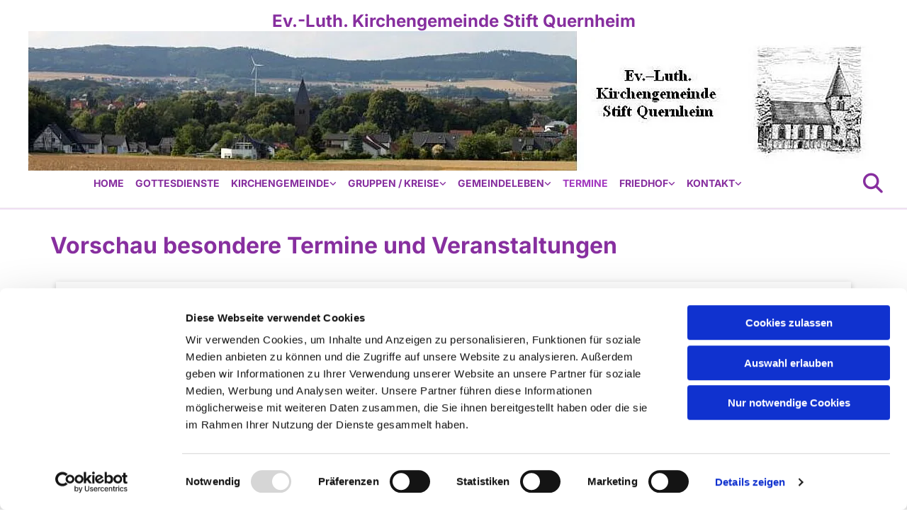

--- FILE ---
content_type: text/html; charset=UTF-8
request_url: https://www.kirche-stift.de/termine
body_size: 5686
content:
<!DOCTYPE html> <html lang="de" data-currency="EUR" data-lang="de" data-countrycode="de_DE" data-rHash="38a01fb1813fd212b54c0b23f79ecceb" dir="auto" data-cookiebot="true"> <head> <meta charset="UTF-8"/> <script>window.addEventListener("CookiebotOnDialogInit",function(){if (Cookiebot.getDomainUrlParam("autoAcceptCookies") === "true")Cookiebot.setOutOfRegion();});</script><script async fetchpriority="high" id="Cookiebot" src="https://consent.cookiebot.com/uc.js" data-cbid="4abfbc9f-58fd-4a0d-8f1a-f68f83b1cbf3" data-blockingmode="auto" data-culture="de" type="text/javascript"></script><title>Termine : Ev.-Luth. Kirchengemeinde Stift Quernheim</title><meta property="og:type" content="website"><meta property="og:title" content="Termine : Ev.-Luth. Kirchengemeinde Stift Quernheim"><meta property="og:url" content="https://www.kirche-stift.de/termine"><meta property="og:image" content="https://www.kirche-stift.de/uploads/2HnkHh5t/Logo_Kirche__msi___png.png"><link rel='canonical' href='https://www.kirche-stift.de/termine'/><meta name="viewport" content="width=device-width, initial-scale=1"><link rel='shortcut icon' type='image/x-icon' href='/uploads/2HnkHh5t/favicon.ico'/><link rel="preload" href="https://css-fonts.eu.extra-cdn.com/css?family=Roboto:300,500&display=swap" as="style"><link href="https://css-fonts.eu.extra-cdn.com/css?family=Roboto:300,500&display=swap" rel="stylesheet"><link rel="stylesheet" href="https://site-assets.cdnmns.com/108ab34d214b6bd35fa24bb0b75a9731/css/cookiebotVideoPlaceholder.css?1768316274365"><link rel="stylesheet" href="https://site-assets.cdnmns.com/108ab34d214b6bd35fa24bb0b75a9731/css/grids.css?1768316274365"><link rel="stylesheet" href="https://site-assets.cdnmns.com/108ab34d214b6bd35fa24bb0b75a9731/css/hcaptcha.css?1768316274365"><link rel="stylesheet" href="/assets/user-style.css?1768407186"><link rel="stylesheet" id="style_site" href="/assets/sitestyle.css?1768407186"><link rel="stylesheet" href="https://site-assets.cdnmns.com/108ab34d214b6bd35fa24bb0b75a9731/css/external-libs.css?1768316274365"><!--[if lt IE 9]><script src="https://site-assets.cdnmns.com/108ab34d214b6bd35fa24bb0b75a9731/js/html5shiv.js"></script><script src="https://site-assets.cdnmns.com/108ab34d214b6bd35fa24bb0b75a9731/js/respond.js"></script><![endif]--><script>if ('serviceWorker' in navigator){navigator.serviceWorker.getRegistrations().then(function(registrations) { for(registration in registrations) { registration.unregister(); }}); }</script><link rel="preconnect" href="https://site-assets.cdnmns.com/" crossorigin><link rel="preconnect" href="https://fonts.prod.extra-cdn.com/" crossorigin><style id='globalCSS'>table, th, td { border: 1px solid #dbdbdb !important; border-collapse: collapse; }</style><!-- ChurchDesk Command Code - START --> <!-- Changes will be overwritten --> <link rel="stylesheet" type="text/css" href="https://edge.churchdesk.com/api/6006/mono-pages-css-generator"/> <link rel="stylesheet" type="text/css" href="https://edge.churchdesk.com/mono-website-pages.css"/> <script data-cookieconsent="ignore"> window.nsChurchDesk = { siteId: 1367112, organizationId: 6006, privacyPolicyLink: "https://landing.churchdesk.com/de/privacy-policy/6006", privacyPolicyLabel: "Datenschutzerklärung", imprintLink: "https://landing.churchdesk.com/de/imprint/6006", imprintLabel: "Impressum", countryIso2: "de", language: "de", }; if (window.YETT_WHITELIST && window.YETT_WHITELIST.isArray()) { window.YETT_WHITELIST.push(/.*.churchdesk.com/); } if (window.whitelistedDomains && window.whitelistedDomains.isArray()) { window.whitelistedDomains.push(/.*.churchdesk.com/); } </script> <script data-cookieconsent="ignore" src="https://edge.churchdesk.com/copyright-loader.js"></script> <script data-cookieconsent="ignore" src="https://edge.churchdesk.com/signup-loader.js"></script> <script data-cookieconsent="ignore" src="https://edge.churchdesk.com/privacy-policy-loader.js"></script> <script data-cookieconsent="ignore" src="https://edge.churchdesk.com/mono-pages-container-loader.js"></script> <script data-cookieconsent="ignore" src="https://widget.churchdesk.com/widget-loader.js"></script> <script data-cookieconsent="ignore"> const NewsletterSignUp = new CHURCH_DESK_SIGNUP_NAMESPACE.SignUp({ organizationId: 6006 }); NewsletterSignUp.initSignUp(); </script> <script defer data-domain="kirche-stift.de" src="https://beats.churchdesk.com/js/script.js"></script> <!-- ChurchDesk Command Code - END --><style id="churchdeskHyphen">h1,h2,h3,h4,h5,h6{hyphens: auto;}</style> <script>window.ASSETSURL='https://site-assets.cdnmns.com/108ab34d214b6bd35fa24bb0b75a9731';</script></head> <body id="p8693" data-dateformat='d/m/Y' data-req="quicklink"> <div id="r5001" class="row designRow"> <div class="container container-fluid"><div class="col col-sm-12"> <header><div id="r7870" class="row "> <div class="container container-fluid colsStack"><div id="c4536" class="col col-sm-12 col-md-12 col-lg-12" data-author="[company_name]"><div id="m2350" class="module text"><p class="company_name" style="text-align: center;"><span style="font-weight: bold;"><a href="/" data-track-event="click" data-track-action="internal_link_clicked">Ev.-Luth. Kirchengemeinde Stift Quernheim</a></span></p></div> <a href="/"  title="" aria-label="" class="imageModuleWrap" id="w_m4966" data-track-event="click" data-track-action="internal_link_clicked"> <img id="m4966" class="module image" src="/uploads/naMDaIIL/768x0_1200x0/csm_Seitenkopf1_5f3f08c198__msi___jpg.webp" alt="Ev.-Lutherischiche Kirchengemeinde Stift Quernheim, Landschaft und Logo" data-author="[company_name]" width="1200" height="197" data-req="" data-settings="enablehover=false,showelement=,hovertransition=" fetchpriority="high"/> </a> </div> <div id="c4869" class="col col-md-12 col-sm-12 col-lg-11"><nav id="m2040" class="module nav" data-settings="verticalNav-sm=true,verticalNav-md=true,verticalNav-lg=false,push=false,activeParent=true,direction=right" tabindex="-1"> <ul class="navContainer"><li class=""> <a href="/" data-track-event="click" data-track-action="internal_link_clicked">Home</a> </li><li class=""> <a href="/gottesdienste" data-track-event="click" data-track-action="internal_link_clicked">Gottesdienste</a> </li><li class=""> <a href="/kirchengemeinde" data-track-event="click" data-track-action="internal_link_clicked">Kirchengemeinde</a> <ul><li class=""> <a href="/kirchengemeinde/gemeindebrief" data-track-event="click" data-track-action="internal_link_clicked">Gemeindebrief</a> </li><li class=""> <a href="/kirchengemeinde/gemeindebrief---archiv" data-track-event="click" data-track-action="internal_link_clicked">Gemeindebrief - Archiv</a> </li><li class=""> <a href="/kirchengemeinde/schutzkonzept" data-track-event="click" data-track-action="internal_link_clicked">Schutzkonzept</a> </li><li class=""> <a href="/kirchengemeinde/gemeindekonzeption" data-track-event="click" data-track-action="internal_link_clicked">Gemeindekonzeption</a> </li><li class=""> <a href="/kirchengemeinde/geschichte" data-track-event="click" data-track-action="internal_link_clicked">Geschichte</a> </li><li class=""> <a href="/kirchengemeinde/wegbeschreibung" data-track-event="click" data-track-action="internal_link_clicked">Wegbeschreibung</a> </li></ul> </li><li class=""> <a href="/gruppen-kreise" data-track-event="click" data-track-action="internal_link_clicked">Gruppen / Kreise</a> <ul><li class=""> <a href="/gruppen-kreise/kindergottesdienst-1" data-track-event="click" data-track-action="internal_link_clicked">Kindergottesdienst</a> </li><li class=""> <a href="/gruppen-kreise/spielmaeuse" data-track-event="click" data-track-action="internal_link_clicked">Spielmäuse</a> </li><li class=""> <a href="/gruppen-kreise/der-offene-frauentreff" data-track-event="click" data-track-action="internal_link_clicked">Der offene Frauentreff</a> </li><li class=""> <a href="/gruppen-kreise/frauenhilfe-stift-quernheim" data-track-event="click" data-track-action="internal_link_clicked">Frauenhilfe Stift Quernheim</a> </li><li class=""> <a href="/gruppen-kreise/gebetskreis" data-track-event="click" data-track-action="internal_link_clicked">Gebetskreis</a> </li><li class=""> <a href="/gruppen-kreise/gespraechskreis-bibel-aktuell" data-track-event="click" data-track-action="internal_link_clicked">Gesprächskreis &quot;Bibel Aktuell&quot;</a> </li><li class=""> <a href="/gruppen-kreise/vorbereitungskreis-anstiften" data-track-event="click" data-track-action="internal_link_clicked">Vorbereitungskreis-Anstiften</a> </li><li class=""> <a href="/gruppen-kreise/aufatmen" data-track-event="click" data-track-action="internal_link_clicked">Aufatmen</a> </li><li class=""> <a href="/gruppen-kreise/blockfloetenkreis" data-track-event="click" data-track-action="internal_link_clicked">Blockflötenkreis</a> </li><li class=""> <a href="/gruppen-kreise/eventchor" data-track-event="click" data-track-action="internal_link_clicked">Eventchor</a> </li><li class=""> <a href="/gruppen-kreise/kirchenchor" data-track-event="click" data-track-action="internal_link_clicked">Kirchenchor</a> </li><li class=""> <a href="/gruppen-kreise/posaunenchor" data-track-event="click" data-track-action="internal_link_clicked">Posaunenchor</a> </li><li class=""> <a href="/gruppen-kreise/presbyterium" data-track-event="click" data-track-action="internal_link_clicked">Presbyterium</a> </li></ul> </li><li class=""> <a href="/gemeindeleben" data-track-event="click" data-track-action="internal_link_clicked">Gemeindeleben</a> <ul><li class=""> <a href="/gemeindeleben/kinder-und-jugend" data-track-event="click" data-track-action="internal_link_clicked">Kinder und Jugend</a> </li><li class=""> <a href="/gemeindeleben/in-der-nachbarschaft" data-track-event="click" data-track-action="internal_link_clicked">in der Nachbarschaft</a> </li><li class=""> <a href="/gemeindeleben/entdecken" data-track-event="click" data-track-action="internal_link_clicked">Entdecken</a> </li></ul> </li><li class=" active"> <a href="/termine" data-track-event="click" data-track-action="internal_link_clicked">Termine</a> </li><li class=""> <a href="/friedhof" data-track-event="click" data-track-action="internal_link_clicked">Friedhof</a> <ul><li class=""> <a href="/friedhof/friedhofssatzung" data-track-event="click" data-track-action="internal_link_clicked">Friedhofssatzung</a> </li><li class=""> <a href="/friedhof/gebuehrensatzung" data-track-event="click" data-track-action="internal_link_clicked">Gebührensatzung</a> </li><li class=""> <a href="/friedhof/impressionen" data-track-event="click" data-track-action="internal_link_clicked">Impressionen</a> </li></ul> </li><li class=""> <a href="/kontakt" data-track-event="click" data-track-action="internal_link_clicked">Kontakt</a> <ul><li class=""> <a href="/kontakt/dokumente-und-formulare" data-track-event="click" data-track-action="internal_link_clicked">Dokumente und Formulare</a> </li></ul> </li></ul> </nav></div> <div id="c1287" class="col col-md-1 col-sm-3 hidden-md hidden-sm col-lg-1 flexCol"><div id="m6025" class="module autospacer"></div> <div class="flexWrap"> <div class="module search" id="m3247" data-req="search" data-settings="showPages=true,showProducts=true,showPosts=true"> <a href="javascript:void(0)" class="searchicon" data-overlay-trigger="click" data-overlay-open="search-m3247" role="search"></a> <div data-overlay-content="search-m3247" role="dialog"> <form class="overlaySubtitle searchForm" data-noresults="Die Suche hat nichts gefunden" data-nosearch="Ein Suchbegriff ist notwendig" role="search"> <label id="search-m3247" class="formLabel" for="search-input-m3247">Suchen</label> <input type="text" name="searchQuery" id="search-input-m3247" autocomplete="off"> <button type="submit" role="button"></button> </form> <div class="pagesWrap"></div> <div class="productsWrap"></div> <div class="postsWrap"></div> </div> </div> </div> <div id="m9999" class="module autospacer"></div> </div> </div> </div> <div id="r8629" class="row "> <div class="container container-fixed colsStack"><div class="col col-sm-12"><ul id="m2468" class="module breadcrumb clear breadcrumbHide hidden"> </ul> </div> </div> </div> </header><div id="r5002" role="main" class="row designRow"> <div class="container container-fluid"><div class="col col-sm-12"><div class="row "> <div class="container container-fixed"><div class="col col-sm-12"><div id="m1868" class="module text"><h1 class="headline"><span style="font-weight: bold;">Vorschau besondere Termine und Veranstaltungen</span></h1></div> <div id="m1569" class="module dynamiccontent " data-settings="category=Ereignisse,content=Allg. Veranstaltungen"><script data-cookieconsent="ignore" src='https://widget.churchdesk.com/widget-loader.js'></script> <div data-churchdesk-widget-id='RcgRsQ_wxphp' data-churchdesk-organization-id='6006' data-churchdesk-widget-type='event'></div></div></div> </div> </div> </div> </div> </div> <footer><div id="r4301" class="row "> <div class="container container-fluid colsStack"><div class="col col-sm-12 col-lg-4 col-md-6"><div id="m6229" class="module text"><p class="bodytext">Ev.-Luth. Kirchengemeinde Stift Quernheim &nbsp; &nbsp; &nbsp;</p><p class="bodytext">An der Stiftskirche 9</p><p class="bodytext">32278 Kirchlengern</p><p class="bodytext"><a href="mailto:hf-kg-quernheim@kk-ekvw.de" data-track-event="click" data-track-action="email_link">hf-kg-quernheim@kk-ekvw.de</a></p></div> </div> <div id="c4933" class="col col-sm-12 col-md-6 col-lg-5"><div id="m2443" class="module text"><p><span style="font-family: 'Space Grotesk';">Öffnungszeiten des Gemeindebüros:</span></p><p>&nbsp;</p><p><span style="font-family: 'Space Grotesk';">Montag:&nbsp; &nbsp; &nbsp; &nbsp; &nbsp; &nbsp;8:00 - 12:00 Uhr</span></p><p><span style="font-family: 'Space Grotesk';">Donnerstag:&nbsp; &nbsp;14:00 - 18:00 Uhr</span></p><p><span style="font-family: 'Space Grotesk';">Freitag:&nbsp; &nbsp; &nbsp; &nbsp; &nbsp; &nbsp; 8:00 - 12:00 Uhr</span></p></div> <a id="m1072" class="module button button button button button button3 smallModule" href="/kontakt" target="_blank" rel="noopener" title="" role="button" data-track-event="click" data-track-action="internal_link_clicked"> <i class="buttonIcon fa fa-address-book fa-regular "></i> <span class="buttonLabel labelRight">Kontaktliste</span> </a> </div> <div class="col col-md-2 col-sm-4 col-lg-1"><a href="https://www.kirchenkreis-herford.de/"  title="" aria-label="" class="imageModuleWrap" id="w_m2669" data-track-event="click" data-track-action="link_clicked"> <img id="m2669" class="module image" src="/uploads/bd4KGdKW/12kk_herford.svg" alt="" data-author="[company_name]" width="" height="" data-req="" data-settings="enablehover=false,showelement=none,hovertransition=slowFadeIn" fetchpriority="high"/> </a> </div> <div class="col col-lg-2 col-md-4 col-sm-8"><a href="https://www.evangelisch-in-westfalen.de/" target="_blank" rel="noopener" title="" aria-label="" class="imageModuleWrap" id="w_m3353" data-track-event="click" data-track-action="link_clicked"> <img id="m3353" class="module image" src="/uploads/1tB1eN0Y/logo.svg" alt="" data-author="[company_name]" width="" height="" data-req="" data-settings="enablehover=false,showelement=none,hovertransition=slowFadeIn" fetchpriority="high"/> </a> </div> </div> </div> </footer> <div class="row brandfooter"> <div class="container container-fixed"> <div class="col col-md-12 col-lg-12 col-sm-12"> <div> <a href="https://app.churchdesk.com/login" class="brandfooter" style="border-style: none;" target="_blank" rel="noopener" data-track-event="click" data-track-action="link_clicked"> <i class="fa fa-lock"></i> <span>ChurchDesk-Login</span> </a> </div> <div> <a href="https://churchdesk.com" target="_blank" rel="noopener" data-track-event="click" data-track-action="link_clicked"><img class="logoOpacity" src="https://site-assets.cdnmns.com/108ab34d214b6bd35fa24bb0b75a9731/css/img/churchdesk/logo_dark_en.svg" alt="ChurchDesk"></a> </div> </div> </div> </div></div> </div> </div> <a href='#' data-req="scrollTop" class='scrollIcon hidden bottom_right' data-track-event="click" data-track-action="internal_link_clicked"> <span></span> </a><script async data-cookieconsent="ignore" nomodule src="https://site-assets.cdnmns.com/108ab34d214b6bd35fa24bb0b75a9731/js/loader-polyfills.js?1768316274365"></script><script async data-cookieconsent="ignore" src="https://site-assets.cdnmns.com/108ab34d214b6bd35fa24bb0b75a9731/js/loader.js?1768316274365"></script><!-- ChurchDesk Command Code - START --> <!-- Changes will be overwritten --> <script data-cookieconsent="ignore"> if (typeof window !== "undefined") { if (window.CHURCH_DESK_FALLBACK_WIDGET_INIT) { window.CHURCH_DESK_FALLBACK_WIDGET_INIT(); } if (window.CHURCH_DESK_FALLBACK_COPYRIGHT_INIT) { window.CHURCH_DESK_FALLBACK_COPYRIGHT_INIT(); } if (window.CHURCH_DESK_PRIVACY_POLICY_WIDGET_INIT) { window.CHURCH_DESK_PRIVACY_POLICY_WIDGET_INIT(); } if (window.CHURCH_DESK_BLOG_EVENT_CONTAINER_LOADED) { window.CHURCH_DESK_BLOG_EVENT_CONTAINER_LOADED(); } } else { console.error("window is not defined."); } </script> <!-- ChurchDesk Command Code - END --> <script type='application/ld+json'>{"@context":"http://schema.org","@type":"LocalBusiness","@id":"https://www.kirche-stift.de/#global_business","name":"Ev.-Luth. Kirchengemeinde Stift Quernheim","address":{"@type":"PostalAddress","streetAddress":"An der Stiftskirche 9","addressLocality":"Kirchlengern","addressRegion":"NRW","postalCode":"32278","addressCountry":"DE"},"email":"hf-kg-quernheim@kk-ekvw.de","telephone":"05223 / 72802","url":"https://www.kirche-stift.de","openingHoursSpecification":[{"@type":"OpeningHoursSpecification","dayOfWeek":"http://schema.org/Monday","opens":"08:00","closes":"12:00"},{"@type":"OpeningHoursSpecification","dayOfWeek":"http://schema.org/Thursday","opens":"14:00","closes":"18:00"},{"@type":"OpeningHoursSpecification","dayOfWeek":"http://schema.org/Friday","opens":"08:00","closes":"12:00"}],"image":"https://www.kirche-stift.de/uploads/2HnkHh5t/Logo_Kirche__msi___png.png","logo":"https://www.kirche-stift.de/uploads/bd4KGdKW/12kk_herford.svg"}</script><!-- Cookiebot: Google consent mode v2 defaults --> <script type='text/javascript' data-cookieconsent='ignore'> window.dataLayer = window.dataLayer || []; function gtag(){dataLayer.push(arguments);} gtag('consent', 'default', { 'ad_storage': 'denied', 'analytics_storage': 'denied', 'ad_user_data': 'denied', 'ad_personalization': 'denied', 'functionality_storage': 'denied', 'personalization_storage': 'denied', 'security_storage': 'granted', 'wait_for_update': 500, }); gtag("set", "ads_data_redaction", true); gtag("set", "url_passthrough", false); </script><!-- Mono global site tag (gtag.js) - Google Analytics --> <script async type='text/plain' data-cookieconsent='statistics' src='https://www.googletagmanager.com/gtag/js?id=G-HC6E5ZT6ZC'></script> <script type='text/plain' data-cookieconsent='statistics'> window.dataLayer = window.dataLayer || []; function gtag(){dataLayer.push(arguments);} gtag('js', new Date()); gtag('config', 'G-HC6E5ZT6ZC', { 'anonymize_ip': true, 'send_page_view': false, 'custom_map': {'dimension1': 'monoSiteId', 'dimension2': 'monoRendering'} }); gtag('event', 'monoAction', { 'monoSiteId': '1367112', 'monoRendering': 'website'}); gtag('event', 'page_view', { 'monoSiteId': '1367112', 'monoRendering': 'website'}); var _mtr = _mtr || []; _mtr.push(['addTracker', function (action) { gtag('event', action, { 'send_to': 'G-HC6E5ZT6ZC', 'event_label': 'monoAction', 'monoSiteId': '1367112', 'monoRendering': 'website' }); }]); _mtr.push(['addRawTracker', function() { gtag.apply(gtag,arguments); }]); </script> </body> </html>

--- FILE ---
content_type: text/html; charset=utf-8
request_url: https://widget.churchdesk.com/de/w/6006/event/RcgRsQ_wxphp/1/1367112?iframeDomain=www.kirche-stift.de/termine&frameId=RcgRsQ_wxphp-1
body_size: 15943
content:
<!DOCTYPE html><html lang="de"><head><meta charSet="utf-8"/><meta name="viewport" content="width=device-width"/><link rel="icon" href="/images/favicon.ico"/><title>Besondere Veranstaltungen</title><meta property="og:title" content="Besondere Veranstaltungen"/><meta name="next-head-count" content="5"/><link data-next-font="size-adjust" rel="preconnect" href="/" crossorigin="anonymous"/><link rel="preload" href="https://edge.churchdesk.com/_next/static/css/484c6a1f242fe774.css" as="style"/><link rel="stylesheet" href="https://edge.churchdesk.com/_next/static/css/484c6a1f242fe774.css" data-n-g=""/><link rel="preload" href="https://edge.churchdesk.com/_next/static/css/97182af4cac650c4.css" as="style"/><link rel="stylesheet" href="https://edge.churchdesk.com/_next/static/css/97182af4cac650c4.css" data-n-p=""/><noscript data-n-css=""></noscript><script defer="" nomodule="" src="https://edge.churchdesk.com/_next/static/chunks/polyfills-78c92fac7aa8fdd8.js"></script><script src="https://edge.churchdesk.com/_next/static/chunks/webpack-7629f05155ba811d.js" defer=""></script><script src="https://edge.churchdesk.com/_next/static/chunks/framework-bec0177a68920c65.js" defer=""></script><script src="https://edge.churchdesk.com/_next/static/chunks/main-deba37bf5920d5ab.js" defer=""></script><script src="https://edge.churchdesk.com/_next/static/chunks/pages/_app-cd694d3b48301f9a.js" defer=""></script><script src="https://edge.churchdesk.com/_next/static/chunks/ff493b0a-ac7283070ac1c7b5.js" defer=""></script><script src="https://edge.churchdesk.com/_next/static/chunks/29107295-a68d0a55ee06bd6b.js" defer=""></script><script src="https://edge.churchdesk.com/_next/static/chunks/c16184b3-72dc263fd3bde469.js" defer=""></script><script src="https://edge.churchdesk.com/_next/static/chunks/3b1baa31-4583d2fd79e02550.js" defer=""></script><script src="https://edge.churchdesk.com/_next/static/chunks/7dcf9772-1340c92a8674f40e.js" defer=""></script><script src="https://edge.churchdesk.com/_next/static/chunks/c46d6b60-35d4ffce4617f6f4.js" defer=""></script><script src="https://edge.churchdesk.com/_next/static/chunks/7819-f6ca7f5a177a53b2.js" defer=""></script><script src="https://edge.churchdesk.com/_next/static/chunks/7432-ac19a14b06fa89f2.js" defer=""></script><script src="https://edge.churchdesk.com/_next/static/chunks/706-2dac3740f47be389.js" defer=""></script><script src="https://edge.churchdesk.com/_next/static/chunks/106-34a0074d2f2351db.js" defer=""></script><script src="https://edge.churchdesk.com/_next/static/chunks/9165-d50a7e27ec11debb.js" defer=""></script><script src="https://edge.churchdesk.com/_next/static/chunks/9837-0c7b4656de95f60e.js" defer=""></script><script src="https://edge.churchdesk.com/_next/static/chunks/2828-31ab3ab8e060fabd.js" defer=""></script><script src="https://edge.churchdesk.com/_next/static/chunks/5360-715a5179e2ba65d9.js" defer=""></script><script src="https://edge.churchdesk.com/_next/static/chunks/1057-cdf8e7315cb4faf9.js" defer=""></script><script src="https://edge.churchdesk.com/_next/static/chunks/1759-ef634bfde3b26cd8.js" defer=""></script><script src="https://edge.churchdesk.com/_next/static/chunks/6658-994089d01e302070.js" defer=""></script><script src="https://edge.churchdesk.com/_next/static/chunks/3885-ea9021e0cd3a1e49.js" defer=""></script><script src="https://edge.churchdesk.com/_next/static/chunks/4943-32d304ad711ab4de.js" defer=""></script><script src="https://edge.churchdesk.com/_next/static/chunks/6560-3472649c012ddc3c.js" defer=""></script><script src="https://edge.churchdesk.com/_next/static/chunks/1197-20b9b4ea80be22ca.js" defer=""></script><script src="https://edge.churchdesk.com/_next/static/chunks/2666-1acee6fb2492110e.js" defer=""></script><script src="https://edge.churchdesk.com/_next/static/chunks/939-4c233d0c8b47012d.js" defer=""></script><script src="https://edge.churchdesk.com/_next/static/chunks/4269-2643662bb211a1b0.js" defer=""></script><script src="https://edge.churchdesk.com/_next/static/chunks/7589-6c8da75788df43cd.js" defer=""></script><script src="https://edge.churchdesk.com/_next/static/chunks/7223-316dc09453ffa3b8.js" defer=""></script><script src="https://edge.churchdesk.com/_next/static/chunks/8707-170833a8b3c27d70.js" defer=""></script><script src="https://edge.churchdesk.com/_next/static/chunks/pages/w/%5Borganization_id%5D/%5Bwidget_type%5D/%5Bwidget_id%5D/%5B%5B...page_number%5D%5D-745bdca5a7f477a5.js" defer=""></script><script src="https://edge.churchdesk.com/_next/static/lcdWAcdyCxn7imAY3ltBG/_buildManifest.js" defer=""></script><script src="https://edge.churchdesk.com/_next/static/lcdWAcdyCxn7imAY3ltBG/_ssgManifest.js" defer=""></script></head><body><div id="__next"><div style="opacity:0"><div style="display:flow-root"><form class="ant-form ant-form-horizontal css-kwvlva"><div class="ant-row css-kwvlva" style="margin-left:-8px;margin-right:-8px;row-gap:16px;padding:8px"><div style="padding-left:8px;padding-right:8px" class="ant-col ant-col-xs-24 css-kwvlva"><a target="_parent" href="https://www.kirche-stift.de/b/filmvorfuhrung-875-jahrfeier-42656002?utm_source=Widget+on+www.kirche-stift.de%2Ftermine&amp;utm_medium=Widgets"><div layout="wide" class="ant-card ant-card-default sc-26d3c79f-0 cYRhLE css-kwvlva" style="box-shadow:rgba(0, 0, 0, 0.24) 0px 3px 8px"><div class="ant-card-body"><div class="ant-row ant-row-no-wrap css-kwvlva" style="margin-left:-12px;margin-right:-12px"><div style="padding-left:12px;padding-right:12px;flex:0 0 100px;min-width:0" class="ant-col css-kwvlva"><div style="border-right:4px solid #000000;display:flex;flex-direction:row;width:100%;justify-content:center;align-items:center;background:#ffffff;padding-top:0px;border-top-left-radius:0"><div class="ant-space css-kwvlva ant-space-vertical" style="text-align:center;margin-top:-2px"><div class="ant-space-item"><span class="ant-typography __className_a0ce4e css-kwvlva" style="margin-top:4px;color:#000000;font-size:16px;margin:0;line-height:1;display:inline-block">FEB.</span></div><div class="ant-space-item"><h2 class="ant-typography __className_a0ce4e css-kwvlva" style="color:#000000;font-size:26px;line-height:1;font-weight:600;margin-bottom:0;margin-top:-4px;display:inline-block">05</h2></div></div></div></div><div style="padding-left:12px;padding-right:12px;flex:auto;min-width:0" class="ant-col css-kwvlva"><div class="ant-row ant-row-no-wrap css-kwvlva" style="margin-left:-4px;margin-right:-4px;row-gap:0"><div style="padding-left:4px;padding-right:4px;flex:auto;min-width:0" class="ant-col ant-col-false css-kwvlva"><div class="ant-space css-kwvlva ant-space-vertical" style="margin-bottom:-2px"><div class="ant-space-item"><h2 class="ant-typography css-kwvlva" style="margin:-4px 0 0">Filmvorführung der 875 Jahrfeier Stift Quernheim</h2></div><div class="ant-space-item"><div class="ant-space css-kwvlva ant-space-horizontal ant-space-align-center" style="column-gap:4px;row-gap:4px;display:flex;align-items:flex-start"><div class="ant-space-item"><svg aria-hidden="true" focusable="false" data-prefix="fas" data-icon="clock" class="svg-inline--fa fa-clock fa-fw fa-xs " role="img" xmlns="http://www.w3.org/2000/svg" viewBox="0 0 512 512"><path fill="currentColor" d="M256 0a256 256 0 1 1 0 512A256 256 0 1 1 256 0zM232 120V256c0 8 4 15.5 10.7 20l96 64c11 7.4 25.9 4.4 33.3-6.7s4.4-25.9-6.7-33.3L280 243.2V120c0-13.3-10.7-24-24-24s-24 10.7-24 24z"></path></svg></div><div class="ant-space-item"><span class="ant-typography css-kwvlva">Donnerstag, 5. Februar 2026, 18:00 Uhr</span></div></div></div><div class="ant-space-item"><div class="ant-space css-kwvlva ant-space-horizontal ant-space-align-center" style="column-gap:4px;row-gap:4px;display:flex;align-items:flex-start"><div class="ant-space-item"><svg aria-hidden="true" focusable="false" data-prefix="fas" data-icon="location-dot" class="svg-inline--fa fa-location-dot fa-fw fa-xs " role="img" xmlns="http://www.w3.org/2000/svg" viewBox="0 0 384 512"><path fill="currentColor" d="M215.7 499.2C267 435 384 279.4 384 192C384 86 298 0 192 0S0 86 0 192c0 87.4 117 243 168.3 307.2c12.3 15.3 35.1 15.3 47.4 0zM192 128a64 64 0 1 1 0 128 64 64 0 1 1 0-128z"></path></svg></div><div class="ant-space-item"><span class="ant-typography css-kwvlva">Gemeindehaus, Großer Saal, An der Stiftskirche 9, 32278 Kirchlengern</span></div></div></div><div class="ant-space-item"><div class="ant-space css-kwvlva ant-space-horizontal ant-space-align-center" style="column-gap:4px;row-gap:4px;display:flex;align-items:flex-start"><div class="ant-space-item"><svg aria-hidden="true" focusable="false" data-prefix="fas" data-icon="user" class="svg-inline--fa fa-user fa-fw fa-xs " role="img" xmlns="http://www.w3.org/2000/svg" viewBox="0 0 448 512"><path fill="currentColor" d="M224 256A128 128 0 1 0 224 0a128 128 0 1 0 0 256zm-45.7 48C79.8 304 0 383.8 0 482.3C0 498.7 13.3 512 29.7 512H418.3c16.4 0 29.7-13.3 29.7-29.7C448 383.8 368.2 304 269.7 304H178.3z"></path></svg></div><div class="ant-space-item"><span class="ant-typography css-kwvlva"><div class="ant-space css-kwvlva ant-space-horizontal ant-space-align-center" style="column-gap:4px;row-gap:4px"><div class="ant-space-item">Fotograf und Filmemacher Kaase</div></div></span></div></div></div><div class="ant-space-item"></div></div></div></div></div></div></div></div></a></div><div style="padding-left:8px;padding-right:8px" class="ant-col ant-col-xs-24 css-kwvlva"><a target="_parent" href="https://www.kirche-stift.de/b/gemeindefruhstuck-42547694?utm_source=Widget+on+www.kirche-stift.de%2Ftermine&amp;utm_medium=Widgets"><div layout="wide" class="ant-card ant-card-default sc-26d3c79f-0 cYRhLE css-kwvlva" style="box-shadow:rgba(0, 0, 0, 0.24) 0px 3px 8px"><div class="ant-card-body"><div class="ant-row ant-row-no-wrap css-kwvlva" style="margin-left:-12px;margin-right:-12px"><div style="padding-left:12px;padding-right:12px;flex:0 0 100px;min-width:0" class="ant-col css-kwvlva"><div style="border-right:4px solid #000000;display:flex;flex-direction:row;width:100%;justify-content:center;align-items:center;background:#ffffff;padding-top:0px;border-top-left-radius:0"><div class="ant-space css-kwvlva ant-space-vertical" style="text-align:center;margin-top:-2px"><div class="ant-space-item"><span class="ant-typography __className_a0ce4e css-kwvlva" style="margin-top:4px;color:#000000;font-size:16px;margin:0;line-height:1;display:inline-block">FEB.</span></div><div class="ant-space-item"><h2 class="ant-typography __className_a0ce4e css-kwvlva" style="color:#000000;font-size:26px;line-height:1;font-weight:600;margin-bottom:0;margin-top:-4px;display:inline-block">12</h2></div></div></div></div><div style="padding-left:12px;padding-right:12px;flex:auto;min-width:0" class="ant-col css-kwvlva"><div class="ant-row ant-row-no-wrap css-kwvlva" style="margin-left:-4px;margin-right:-4px;row-gap:0"><div style="padding-left:4px;padding-right:4px;flex:auto;min-width:0" class="ant-col ant-col-false css-kwvlva"><div class="ant-space css-kwvlva ant-space-vertical" style="margin-bottom:-2px"><div class="ant-space-item"><h2 class="ant-typography css-kwvlva" style="margin:-4px 0 0">Gemeindefrühstück</h2></div><div class="ant-space-item"><div class="ant-space css-kwvlva ant-space-horizontal ant-space-align-center" style="column-gap:4px;row-gap:4px;display:flex;align-items:flex-start"><div class="ant-space-item"><svg aria-hidden="true" focusable="false" data-prefix="fas" data-icon="clock" class="svg-inline--fa fa-clock fa-fw fa-xs " role="img" xmlns="http://www.w3.org/2000/svg" viewBox="0 0 512 512"><path fill="currentColor" d="M256 0a256 256 0 1 1 0 512A256 256 0 1 1 256 0zM232 120V256c0 8 4 15.5 10.7 20l96 64c11 7.4 25.9 4.4 33.3-6.7s4.4-25.9-6.7-33.3L280 243.2V120c0-13.3-10.7-24-24-24s-24 10.7-24 24z"></path></svg></div><div class="ant-space-item"><span class="ant-typography css-kwvlva">Donnerstag, 12. Februar 2026, 09:30 Uhr</span></div></div></div><div class="ant-space-item"><div class="ant-space css-kwvlva ant-space-horizontal ant-space-align-center" style="column-gap:4px;row-gap:4px;display:flex;align-items:flex-start"><div class="ant-space-item"><svg aria-hidden="true" focusable="false" data-prefix="fas" data-icon="location-dot" class="svg-inline--fa fa-location-dot fa-fw fa-xs " role="img" xmlns="http://www.w3.org/2000/svg" viewBox="0 0 384 512"><path fill="currentColor" d="M215.7 499.2C267 435 384 279.4 384 192C384 86 298 0 192 0S0 86 0 192c0 87.4 117 243 168.3 307.2c12.3 15.3 35.1 15.3 47.4 0zM192 128a64 64 0 1 1 0 128 64 64 0 1 1 0-128z"></path></svg></div><div class="ant-space-item"><span class="ant-typography css-kwvlva">Gemeindehaus, Großer Saal, An der Stiftskirche 9, 32278 Kirchlengern</span></div></div></div><div class="ant-space-item"></div><div class="ant-space-item"></div></div></div></div></div></div></div></div></a></div><div style="padding-left:8px;padding-right:8px" class="ant-col ant-col-xs-24 css-kwvlva"><a target="_parent" href="https://www.kirche-stift.de/b/anstiften-gottesdienst-42547429?utm_source=Widget+on+www.kirche-stift.de%2Ftermine&amp;utm_medium=Widgets"><div layout="wide" class="ant-card ant-card-default sc-26d3c79f-0 cYRhLE css-kwvlva" style="box-shadow:rgba(0, 0, 0, 0.24) 0px 3px 8px"><div class="ant-card-body"><div class="ant-row ant-row-no-wrap css-kwvlva" style="margin-left:-12px;margin-right:-12px"><div style="padding-left:12px;padding-right:12px;flex:0 0 100px;min-width:0" class="ant-col css-kwvlva"><div style="border-right:4px solid #000000;display:flex;flex-direction:row;width:100%;justify-content:center;align-items:center;background:#ffffff;padding-top:0px;border-top-left-radius:0"><div class="ant-space css-kwvlva ant-space-vertical" style="text-align:center;margin-top:-2px"><div class="ant-space-item"><span class="ant-typography __className_a0ce4e css-kwvlva" style="margin-top:4px;color:#000000;font-size:16px;margin:0;line-height:1;display:inline-block">FEB.</span></div><div class="ant-space-item"><h2 class="ant-typography __className_a0ce4e css-kwvlva" style="color:#000000;font-size:26px;line-height:1;font-weight:600;margin-bottom:0;margin-top:-4px;display:inline-block">14</h2></div></div></div></div><div style="padding-left:12px;padding-right:12px;flex:auto;min-width:0" class="ant-col css-kwvlva"><div class="ant-row ant-row-no-wrap css-kwvlva" style="margin-left:-4px;margin-right:-4px;row-gap:0"><div style="padding-left:4px;padding-right:4px;flex:auto;min-width:0" class="ant-col ant-col-false css-kwvlva"><div class="ant-space css-kwvlva ant-space-vertical" style="margin-bottom:-2px"><div class="ant-space-item"><h2 class="ant-typography css-kwvlva" style="margin:-4px 0 0">Samstag: &quot;Anstiften&quot;-Gottesdienst im Gewölbekeller, Herrenhaus</h2></div><div class="ant-space-item"><div class="ant-space css-kwvlva ant-space-horizontal ant-space-align-center" style="column-gap:4px;row-gap:4px;display:flex;align-items:flex-start"><div class="ant-space-item"><svg aria-hidden="true" focusable="false" data-prefix="fas" data-icon="clock" class="svg-inline--fa fa-clock fa-fw fa-xs " role="img" xmlns="http://www.w3.org/2000/svg" viewBox="0 0 512 512"><path fill="currentColor" d="M256 0a256 256 0 1 1 0 512A256 256 0 1 1 256 0zM232 120V256c0 8 4 15.5 10.7 20l96 64c11 7.4 25.9 4.4 33.3-6.7s4.4-25.9-6.7-33.3L280 243.2V120c0-13.3-10.7-24-24-24s-24 10.7-24 24z"></path></svg></div><div class="ant-space-item"><span class="ant-typography css-kwvlva">Samstag, 14. Februar 2026, 19:00 Uhr</span></div></div></div><div class="ant-space-item"><div class="ant-space css-kwvlva ant-space-horizontal ant-space-align-center" style="column-gap:4px;row-gap:4px;display:flex;align-items:flex-start"><div class="ant-space-item"><svg aria-hidden="true" focusable="false" data-prefix="fas" data-icon="location-dot" class="svg-inline--fa fa-location-dot fa-fw fa-xs " role="img" xmlns="http://www.w3.org/2000/svg" viewBox="0 0 384 512"><path fill="currentColor" d="M215.7 499.2C267 435 384 279.4 384 192C384 86 298 0 192 0S0 86 0 192c0 87.4 117 243 168.3 307.2c12.3 15.3 35.1 15.3 47.4 0zM192 128a64 64 0 1 1 0 128 64 64 0 1 1 0-128z"></path></svg></div><div class="ant-space-item"><span class="ant-typography css-kwvlva">Stift Quernheim, 32278 Kirchlengern</span></div></div></div><div class="ant-space-item"><div class="ant-space css-kwvlva ant-space-horizontal ant-space-align-center" style="column-gap:4px;row-gap:4px;display:flex;align-items:flex-start"><div class="ant-space-item"><svg aria-hidden="true" focusable="false" data-prefix="fas" data-icon="user" class="svg-inline--fa fa-user fa-fw fa-xs " role="img" xmlns="http://www.w3.org/2000/svg" viewBox="0 0 448 512"><path fill="currentColor" d="M224 256A128 128 0 1 0 224 0a128 128 0 1 0 0 256zm-45.7 48C79.8 304 0 383.8 0 482.3C0 498.7 13.3 512 29.7 512H418.3c16.4 0 29.7-13.3 29.7-29.7C448 383.8 368.2 304 269.7 304H178.3z"></path></svg></div><div class="ant-space-item"><span class="ant-typography css-kwvlva"><div class="ant-space css-kwvlva ant-space-horizontal ant-space-align-center" style="column-gap:4px;row-gap:4px"><div class="ant-space-item">Anstiftenteam</div></div></span></div></div></div><div class="ant-space-item"></div></div></div></div></div></div></div></div></a></div><div style="padding-left:8px;padding-right:8px" class="ant-col ant-col-xs-24 css-kwvlva"><a target="_parent" href="https://www.kirche-stift.de/b/jugendwoche-truestory-cvjm-42656147?utm_source=Widget+on+www.kirche-stift.de%2Ftermine&amp;utm_medium=Widgets"><div layout="wide" class="ant-card ant-card-default sc-26d3c79f-0 cYRhLE css-kwvlva" style="box-shadow:rgba(0, 0, 0, 0.24) 0px 3px 8px"><div class="ant-card-body"><div class="ant-row ant-row-no-wrap css-kwvlva" style="margin-left:-12px;margin-right:-12px"><div style="padding-left:12px;padding-right:12px;flex:0 0 100px;min-width:0" class="ant-col css-kwvlva"><div style="border-right:4px solid #000000;display:flex;flex-direction:row;width:100%;justify-content:center;align-items:center;background:#ffffff;padding-top:0px;border-top-left-radius:0"><div class="ant-space css-kwvlva ant-space-vertical" style="text-align:center;margin-top:-2px"><div class="ant-space-item"><span class="ant-typography __className_a0ce4e css-kwvlva" style="margin-top:4px;color:#000000;font-size:16px;margin:0;line-height:1;display:inline-block">FEB.</span></div><div class="ant-space-item"><h2 class="ant-typography __className_a0ce4e css-kwvlva" style="color:#000000;font-size:26px;line-height:1;font-weight:600;margin-bottom:0;margin-top:-4px;display:inline-block">23</h2></div></div></div></div><div style="padding-left:12px;padding-right:12px;flex:auto;min-width:0" class="ant-col css-kwvlva"><div class="ant-row ant-row-no-wrap css-kwvlva" style="margin-left:-4px;margin-right:-4px;row-gap:0"><div style="padding-left:4px;padding-right:4px;flex:auto;min-width:0" class="ant-col ant-col-false css-kwvlva"><div class="ant-space css-kwvlva ant-space-vertical" style="margin-bottom:-2px"><div class="ant-space-item"><h2 class="ant-typography css-kwvlva" style="margin:-4px 0 0">Jugendwoche &quot;TrueStory&quot; CVJM</h2></div><div class="ant-space-item"><div class="ant-space css-kwvlva ant-space-horizontal ant-space-align-center" style="column-gap:4px;row-gap:4px;display:flex;align-items:flex-start"><div class="ant-space-item"><svg aria-hidden="true" focusable="false" data-prefix="fas" data-icon="clock" class="svg-inline--fa fa-clock fa-fw fa-xs " role="img" xmlns="http://www.w3.org/2000/svg" viewBox="0 0 512 512"><path fill="currentColor" d="M256 0a256 256 0 1 1 0 512A256 256 0 1 1 256 0zM232 120V256c0 8 4 15.5 10.7 20l96 64c11 7.4 25.9 4.4 33.3-6.7s4.4-25.9-6.7-33.3L280 243.2V120c0-13.3-10.7-24-24-24s-24 10.7-24 24z"></path></svg></div><div class="ant-space-item"><span class="ant-typography css-kwvlva">23. Februar 2026 - 28. Februar 2026</span></div></div></div><div class="ant-space-item"><div class="ant-space css-kwvlva ant-space-horizontal ant-space-align-center" style="column-gap:4px;row-gap:4px;display:flex;align-items:flex-start"><div class="ant-space-item"><svg aria-hidden="true" focusable="false" data-prefix="fas" data-icon="location-dot" class="svg-inline--fa fa-location-dot fa-fw fa-xs " role="img" xmlns="http://www.w3.org/2000/svg" viewBox="0 0 384 512"><path fill="currentColor" d="M215.7 499.2C267 435 384 279.4 384 192C384 86 298 0 192 0S0 86 0 192c0 87.4 117 243 168.3 307.2c12.3 15.3 35.1 15.3 47.4 0zM192 128a64 64 0 1 1 0 128 64 64 0 1 1 0-128z"></path></svg></div><div class="ant-space-item"><span class="ant-typography css-kwvlva">Rauchfang, An der Stiftskirche 15, 32278 Kirchlengern</span></div></div></div><div class="ant-space-item"></div><div class="ant-space-item"></div></div></div></div></div></div></div></div></a></div><div style="padding-left:8px;padding-right:8px" class="ant-col ant-col-xs-24 css-kwvlva"><a target="_parent" href="https://www.kirche-stift.de/b/mannerfruhstuck-42547691?utm_source=Widget+on+www.kirche-stift.de%2Ftermine&amp;utm_medium=Widgets"><div layout="wide" class="ant-card ant-card-default sc-26d3c79f-0 cYRhLE css-kwvlva" style="box-shadow:rgba(0, 0, 0, 0.24) 0px 3px 8px"><div class="ant-card-body"><div class="ant-row ant-row-no-wrap css-kwvlva" style="margin-left:-12px;margin-right:-12px"><div style="padding-left:12px;padding-right:12px;flex:0 0 100px;min-width:0" class="ant-col css-kwvlva"><div style="border-right:4px solid #000000;display:flex;flex-direction:row;width:100%;justify-content:center;align-items:center;background:#ffffff;padding-top:0px;border-top-left-radius:0"><div class="ant-space css-kwvlva ant-space-vertical" style="text-align:center;margin-top:-2px"><div class="ant-space-item"><span class="ant-typography __className_a0ce4e css-kwvlva" style="margin-top:4px;color:#000000;font-size:16px;margin:0;line-height:1;display:inline-block">FEB.</span></div><div class="ant-space-item"><h2 class="ant-typography __className_a0ce4e css-kwvlva" style="color:#000000;font-size:26px;line-height:1;font-weight:600;margin-bottom:0;margin-top:-4px;display:inline-block">25</h2></div></div></div></div><div style="padding-left:12px;padding-right:12px;flex:auto;min-width:0" class="ant-col css-kwvlva"><div class="ant-row ant-row-no-wrap css-kwvlva" style="margin-left:-4px;margin-right:-4px;row-gap:0"><div style="padding-left:4px;padding-right:4px;flex:auto;min-width:0" class="ant-col ant-col-false css-kwvlva"><div class="ant-space css-kwvlva ant-space-vertical" style="margin-bottom:-2px"><div class="ant-space-item"><h2 class="ant-typography css-kwvlva" style="margin:-4px 0 0">Männerfrühstück</h2></div><div class="ant-space-item"><div class="ant-space css-kwvlva ant-space-horizontal ant-space-align-center" style="column-gap:4px;row-gap:4px;display:flex;align-items:flex-start"><div class="ant-space-item"><svg aria-hidden="true" focusable="false" data-prefix="fas" data-icon="clock" class="svg-inline--fa fa-clock fa-fw fa-xs " role="img" xmlns="http://www.w3.org/2000/svg" viewBox="0 0 512 512"><path fill="currentColor" d="M256 0a256 256 0 1 1 0 512A256 256 0 1 1 256 0zM232 120V256c0 8 4 15.5 10.7 20l96 64c11 7.4 25.9 4.4 33.3-6.7s4.4-25.9-6.7-33.3L280 243.2V120c0-13.3-10.7-24-24-24s-24 10.7-24 24z"></path></svg></div><div class="ant-space-item"><span class="ant-typography css-kwvlva">Mittwoch, 25. Februar 2026, 09:00 Uhr</span></div></div></div><div class="ant-space-item"><div class="ant-space css-kwvlva ant-space-horizontal ant-space-align-center" style="column-gap:4px;row-gap:4px;display:flex;align-items:flex-start"><div class="ant-space-item"><svg aria-hidden="true" focusable="false" data-prefix="fas" data-icon="location-dot" class="svg-inline--fa fa-location-dot fa-fw fa-xs " role="img" xmlns="http://www.w3.org/2000/svg" viewBox="0 0 384 512"><path fill="currentColor" d="M215.7 499.2C267 435 384 279.4 384 192C384 86 298 0 192 0S0 86 0 192c0 87.4 117 243 168.3 307.2c12.3 15.3 35.1 15.3 47.4 0zM192 128a64 64 0 1 1 0 128 64 64 0 1 1 0-128z"></path></svg></div><div class="ant-space-item"><span class="ant-typography css-kwvlva">Gemeindehaus, Konfiraum, An der Stiftskirche 9, 32278 Kirchlengern</span></div></div></div><div class="ant-space-item"></div><div class="ant-space-item"></div></div></div></div></div></div></div></div></a></div><div style="padding-left:8px;padding-right:8px" class="ant-col ant-col-xs-24 css-kwvlva"><a target="_parent" href="https://www.kirche-stift.de/b/gottesdienst-mit-abendmahl-und-dem-projektchor-aus-hagedorn-und-stift-quernheim-42547432?utm_source=Widget+on+www.kirche-stift.de%2Ftermine&amp;utm_medium=Widgets"><div layout="wide" class="ant-card ant-card-default sc-26d3c79f-0 cYRhLE css-kwvlva" style="box-shadow:rgba(0, 0, 0, 0.24) 0px 3px 8px"><div class="ant-card-body"><div class="ant-row ant-row-no-wrap css-kwvlva" style="margin-left:-12px;margin-right:-12px"><div style="padding-left:12px;padding-right:12px;flex:0 0 100px;min-width:0" class="ant-col css-kwvlva"><div style="border-right:4px solid #000000;display:flex;flex-direction:row;width:100%;justify-content:center;align-items:center;background:#ffffff;padding-top:0px;border-top-left-radius:0"><div class="ant-space css-kwvlva ant-space-vertical" style="text-align:center;margin-top:-2px"><div class="ant-space-item"><span class="ant-typography __className_a0ce4e css-kwvlva" style="margin-top:4px;color:#000000;font-size:16px;margin:0;line-height:1;display:inline-block">MÄRZ</span></div><div class="ant-space-item"><h2 class="ant-typography __className_a0ce4e css-kwvlva" style="color:#000000;font-size:26px;line-height:1;font-weight:600;margin-bottom:0;margin-top:-4px;display:inline-block">08</h2></div></div></div></div><div style="padding-left:12px;padding-right:12px;flex:auto;min-width:0" class="ant-col css-kwvlva"><div class="ant-row ant-row-no-wrap css-kwvlva" style="margin-left:-4px;margin-right:-4px;row-gap:0"><div style="padding-left:4px;padding-right:4px;flex:auto;min-width:0" class="ant-col ant-col-false css-kwvlva"><div class="ant-space css-kwvlva ant-space-vertical" style="margin-bottom:-2px"><div class="ant-space-item"><h2 class="ant-typography css-kwvlva" style="margin:-4px 0 0">Gottesdienst mit dem Projektchor aus Hagedorn und Stift Quernheim</h2></div><div class="ant-space-item"><div class="ant-space css-kwvlva ant-space-horizontal ant-space-align-center" style="column-gap:4px;row-gap:4px;display:flex;align-items:flex-start"><div class="ant-space-item"><svg aria-hidden="true" focusable="false" data-prefix="fas" data-icon="clock" class="svg-inline--fa fa-clock fa-fw fa-xs " role="img" xmlns="http://www.w3.org/2000/svg" viewBox="0 0 512 512"><path fill="currentColor" d="M256 0a256 256 0 1 1 0 512A256 256 0 1 1 256 0zM232 120V256c0 8 4 15.5 10.7 20l96 64c11 7.4 25.9 4.4 33.3-6.7s4.4-25.9-6.7-33.3L280 243.2V120c0-13.3-10.7-24-24-24s-24 10.7-24 24z"></path></svg></div><div class="ant-space-item"><span class="ant-typography css-kwvlva">Sonntag, 8. März 2026, 10:00 Uhr</span></div></div></div><div class="ant-space-item"><div class="ant-space css-kwvlva ant-space-horizontal ant-space-align-center" style="column-gap:4px;row-gap:4px;display:flex;align-items:flex-start"><div class="ant-space-item"><svg aria-hidden="true" focusable="false" data-prefix="fas" data-icon="location-dot" class="svg-inline--fa fa-location-dot fa-fw fa-xs " role="img" xmlns="http://www.w3.org/2000/svg" viewBox="0 0 384 512"><path fill="currentColor" d="M215.7 499.2C267 435 384 279.4 384 192C384 86 298 0 192 0S0 86 0 192c0 87.4 117 243 168.3 307.2c12.3 15.3 35.1 15.3 47.4 0zM192 128a64 64 0 1 1 0 128 64 64 0 1 1 0-128z"></path></svg></div><div class="ant-space-item"><span class="ant-typography css-kwvlva">Stiftskirche, an der Stiftskirche, 32278 Kirchlengern</span></div></div></div><div class="ant-space-item"><div class="ant-space css-kwvlva ant-space-horizontal ant-space-align-center" style="column-gap:4px;row-gap:4px;display:flex;align-items:flex-start"><div class="ant-space-item"><svg aria-hidden="true" focusable="false" data-prefix="fas" data-icon="user" class="svg-inline--fa fa-user fa-fw fa-xs " role="img" xmlns="http://www.w3.org/2000/svg" viewBox="0 0 448 512"><path fill="currentColor" d="M224 256A128 128 0 1 0 224 0a128 128 0 1 0 0 256zm-45.7 48C79.8 304 0 383.8 0 482.3C0 498.7 13.3 512 29.7 512H418.3c16.4 0 29.7-13.3 29.7-29.7C448 383.8 368.2 304 269.7 304H178.3z"></path></svg></div><div class="ant-space-item"><span class="ant-typography css-kwvlva"><div class="ant-space css-kwvlva ant-space-horizontal ant-space-align-center" style="column-gap:4px;row-gap:4px"><div class="ant-space-item">Pfr. Waltemate und Projektchor aus Hagedorn und Stift Quernheim unter der Leitung von Meike Tiemeyer-Schütte</div></div></span></div></div></div><div class="ant-space-item"></div></div></div></div></div></div></div></div></a></div><div style="padding-left:8px;padding-right:8px" class="ant-col ant-col-xs-24 css-kwvlva"><a target="_parent" href="https://www.kirche-stift.de/b/osterfruhstuck-kopie-42656206?utm_source=Widget+on+www.kirche-stift.de%2Ftermine&amp;utm_medium=Widgets"><div layout="wide" class="ant-card ant-card-default sc-26d3c79f-0 cYRhLE css-kwvlva" style="box-shadow:rgba(0, 0, 0, 0.24) 0px 3px 8px"><div class="ant-card-body"><div class="ant-row ant-row-no-wrap css-kwvlva" style="margin-left:-12px;margin-right:-12px"><div style="padding-left:12px;padding-right:12px;flex:0 0 100px;min-width:0" class="ant-col css-kwvlva"><div style="border-right:4px solid #000000;display:flex;flex-direction:row;width:100%;justify-content:center;align-items:center;background:#ffffff;padding-top:0px;border-top-left-radius:0"><div class="ant-space css-kwvlva ant-space-vertical" style="text-align:center;margin-top:-2px"><div class="ant-space-item"><span class="ant-typography __className_a0ce4e css-kwvlva" style="margin-top:4px;color:#000000;font-size:16px;margin:0;line-height:1;display:inline-block">APR.</span></div><div class="ant-space-item"><h2 class="ant-typography __className_a0ce4e css-kwvlva" style="color:#000000;font-size:26px;line-height:1;font-weight:600;margin-bottom:0;margin-top:-4px;display:inline-block">05</h2></div></div></div></div><div style="padding-left:12px;padding-right:12px;flex:auto;min-width:0" class="ant-col css-kwvlva"><div class="ant-row ant-row-no-wrap css-kwvlva" style="margin-left:-4px;margin-right:-4px;row-gap:0"><div style="padding-left:4px;padding-right:4px;flex:auto;min-width:0" class="ant-col ant-col-false css-kwvlva"><div class="ant-space css-kwvlva ant-space-vertical" style="margin-bottom:-2px"><div class="ant-space-item"><h2 class="ant-typography css-kwvlva" style="margin:-4px 0 0">Osterfrühstück</h2></div><div class="ant-space-item"><div class="ant-space css-kwvlva ant-space-horizontal ant-space-align-center" style="column-gap:4px;row-gap:4px;display:flex;align-items:flex-start"><div class="ant-space-item"><svg aria-hidden="true" focusable="false" data-prefix="fas" data-icon="clock" class="svg-inline--fa fa-clock fa-fw fa-xs " role="img" xmlns="http://www.w3.org/2000/svg" viewBox="0 0 512 512"><path fill="currentColor" d="M256 0a256 256 0 1 1 0 512A256 256 0 1 1 256 0zM232 120V256c0 8 4 15.5 10.7 20l96 64c11 7.4 25.9 4.4 33.3-6.7s4.4-25.9-6.7-33.3L280 243.2V120c0-13.3-10.7-24-24-24s-24 10.7-24 24z"></path></svg></div><div class="ant-space-item"><span class="ant-typography css-kwvlva">Sonntag, 5. April 2026, 09:00 Uhr</span></div></div></div><div class="ant-space-item"><div class="ant-space css-kwvlva ant-space-horizontal ant-space-align-center" style="column-gap:4px;row-gap:4px;display:flex;align-items:flex-start"><div class="ant-space-item"><svg aria-hidden="true" focusable="false" data-prefix="fas" data-icon="location-dot" class="svg-inline--fa fa-location-dot fa-fw fa-xs " role="img" xmlns="http://www.w3.org/2000/svg" viewBox="0 0 384 512"><path fill="currentColor" d="M215.7 499.2C267 435 384 279.4 384 192C384 86 298 0 192 0S0 86 0 192c0 87.4 117 243 168.3 307.2c12.3 15.3 35.1 15.3 47.4 0zM192 128a64 64 0 1 1 0 128 64 64 0 1 1 0-128z"></path></svg></div><div class="ant-space-item"><span class="ant-typography css-kwvlva">Gemeindehaus, Großer Saal, An der Stiftskirche 9, 32278 Kirchlengern</span></div></div></div><div class="ant-space-item"></div><div class="ant-space-item"></div></div></div></div></div></div></div></div></a></div><div style="padding-left:8px;padding-right:8px" class="ant-col ant-col-xs-24 css-kwvlva"><a target="_parent" href="https://www.kirche-stift.de/b/familiengottesdienst-mit-taufe-ostersonntag-kopie-42656209?utm_source=Widget+on+www.kirche-stift.de%2Ftermine&amp;utm_medium=Widgets"><div layout="wide" class="ant-card ant-card-default sc-26d3c79f-0 cYRhLE css-kwvlva" style="box-shadow:rgba(0, 0, 0, 0.24) 0px 3px 8px"><div class="ant-card-body"><div class="ant-row ant-row-no-wrap css-kwvlva" style="margin-left:-12px;margin-right:-12px"><div style="padding-left:12px;padding-right:12px;flex:0 0 100px;min-width:0" class="ant-col css-kwvlva"><div style="border-right:4px solid #000000;display:flex;flex-direction:row;width:100%;justify-content:center;align-items:center;background:#ffffff;padding-top:0px;border-top-left-radius:0"><div class="ant-space css-kwvlva ant-space-vertical" style="text-align:center;margin-top:-2px"><div class="ant-space-item"><span class="ant-typography __className_a0ce4e css-kwvlva" style="margin-top:4px;color:#000000;font-size:16px;margin:0;line-height:1;display:inline-block">APR.</span></div><div class="ant-space-item"><h2 class="ant-typography __className_a0ce4e css-kwvlva" style="color:#000000;font-size:26px;line-height:1;font-weight:600;margin-bottom:0;margin-top:-4px;display:inline-block">05</h2></div></div></div></div><div style="padding-left:12px;padding-right:12px;flex:auto;min-width:0" class="ant-col css-kwvlva"><div class="ant-row ant-row-no-wrap css-kwvlva" style="margin-left:-4px;margin-right:-4px;row-gap:0"><div style="padding-left:4px;padding-right:4px;flex:auto;min-width:0" class="ant-col ant-col-false css-kwvlva"><div class="ant-space css-kwvlva ant-space-vertical" style="margin-bottom:-2px"><div class="ant-space-item"><h2 class="ant-typography css-kwvlva" style="margin:-4px 0 0">Familiengottesdienst -Ostersonntag-</h2></div><div class="ant-space-item"><div class="ant-space css-kwvlva ant-space-horizontal ant-space-align-center" style="column-gap:4px;row-gap:4px;display:flex;align-items:flex-start"><div class="ant-space-item"><svg aria-hidden="true" focusable="false" data-prefix="fas" data-icon="clock" class="svg-inline--fa fa-clock fa-fw fa-xs " role="img" xmlns="http://www.w3.org/2000/svg" viewBox="0 0 512 512"><path fill="currentColor" d="M256 0a256 256 0 1 1 0 512A256 256 0 1 1 256 0zM232 120V256c0 8 4 15.5 10.7 20l96 64c11 7.4 25.9 4.4 33.3-6.7s4.4-25.9-6.7-33.3L280 243.2V120c0-13.3-10.7-24-24-24s-24 10.7-24 24z"></path></svg></div><div class="ant-space-item"><span class="ant-typography css-kwvlva">Sonntag, 5. April 2026, 10:30 Uhr</span></div></div></div><div class="ant-space-item"><div class="ant-space css-kwvlva ant-space-horizontal ant-space-align-center" style="column-gap:4px;row-gap:4px;display:flex;align-items:flex-start"><div class="ant-space-item"><svg aria-hidden="true" focusable="false" data-prefix="fas" data-icon="location-dot" class="svg-inline--fa fa-location-dot fa-fw fa-xs " role="img" xmlns="http://www.w3.org/2000/svg" viewBox="0 0 384 512"><path fill="currentColor" d="M215.7 499.2C267 435 384 279.4 384 192C384 86 298 0 192 0S0 86 0 192c0 87.4 117 243 168.3 307.2c12.3 15.3 35.1 15.3 47.4 0zM192 128a64 64 0 1 1 0 128 64 64 0 1 1 0-128z"></path></svg></div><div class="ant-space-item"><span class="ant-typography css-kwvlva">Stiftskirche, An der Stiftskirche, 32278 Kirchlengern</span></div></div></div><div class="ant-space-item"><div class="ant-space css-kwvlva ant-space-horizontal ant-space-align-center" style="column-gap:4px;row-gap:4px;display:flex;align-items:flex-start"><div class="ant-space-item"><svg aria-hidden="true" focusable="false" data-prefix="fas" data-icon="user" class="svg-inline--fa fa-user fa-fw fa-xs " role="img" xmlns="http://www.w3.org/2000/svg" viewBox="0 0 448 512"><path fill="currentColor" d="M224 256A128 128 0 1 0 224 0a128 128 0 1 0 0 256zm-45.7 48C79.8 304 0 383.8 0 482.3C0 498.7 13.3 512 29.7 512H418.3c16.4 0 29.7-13.3 29.7-29.7C448 383.8 368.2 304 269.7 304H178.3z"></path></svg></div><div class="ant-space-item"><span class="ant-typography css-kwvlva"><div class="ant-space css-kwvlva ant-space-horizontal ant-space-align-center" style="column-gap:4px;row-gap:4px"><div class="ant-space-item">Pfr. Waltemate und der  Posaunenchor  | Im Anschluss findet das traditionelle Ostereiersuchen rund um die Kirche statt</div></div></span></div></div></div><div class="ant-space-item"></div></div></div></div></div></div></div></div></a></div><div style="padding-left:8px;padding-right:8px" class="ant-col ant-col-xs-24 css-kwvlva"><a target="_parent" href="https://www.kirche-stift.de/b/blutspende-drk-im-gemeindehaus-42655932?utm_source=Widget+on+www.kirche-stift.de%2Ftermine&amp;utm_medium=Widgets"><div layout="wide" class="ant-card ant-card-default sc-26d3c79f-0 cYRhLE css-kwvlva" style="box-shadow:rgba(0, 0, 0, 0.24) 0px 3px 8px"><div class="ant-card-body"><div class="ant-row ant-row-no-wrap css-kwvlva" style="margin-left:-12px;margin-right:-12px"><div style="padding-left:12px;padding-right:12px;flex:0 0 100px;min-width:0" class="ant-col css-kwvlva"><div style="border-right:4px solid #000000;display:flex;flex-direction:row;width:100%;justify-content:center;align-items:center;background:#ffffff;padding-top:0px;border-top-left-radius:0"><div class="ant-space css-kwvlva ant-space-vertical" style="text-align:center;margin-top:-2px"><div class="ant-space-item"><span class="ant-typography __className_a0ce4e css-kwvlva" style="margin-top:4px;color:#000000;font-size:16px;margin:0;line-height:1;display:inline-block">APR.</span></div><div class="ant-space-item"><h2 class="ant-typography __className_a0ce4e css-kwvlva" style="color:#000000;font-size:26px;line-height:1;font-weight:600;margin-bottom:0;margin-top:-4px;display:inline-block">10</h2></div></div></div></div><div style="padding-left:12px;padding-right:12px;flex:auto;min-width:0" class="ant-col css-kwvlva"><div class="ant-row ant-row-no-wrap css-kwvlva" style="margin-left:-4px;margin-right:-4px;row-gap:0"><div style="padding-left:4px;padding-right:4px;flex:auto;min-width:0" class="ant-col ant-col-false css-kwvlva"><div class="ant-space css-kwvlva ant-space-vertical" style="margin-bottom:-2px"><div class="ant-space-item"><h2 class="ant-typography css-kwvlva" style="margin:-4px 0 0">Blutspende DRK im Gemeindehaus</h2></div><div class="ant-space-item"><div class="ant-space css-kwvlva ant-space-horizontal ant-space-align-center" style="column-gap:4px;row-gap:4px;display:flex;align-items:flex-start"><div class="ant-space-item"><svg aria-hidden="true" focusable="false" data-prefix="fas" data-icon="clock" class="svg-inline--fa fa-clock fa-fw fa-xs " role="img" xmlns="http://www.w3.org/2000/svg" viewBox="0 0 512 512"><path fill="currentColor" d="M256 0a256 256 0 1 1 0 512A256 256 0 1 1 256 0zM232 120V256c0 8 4 15.5 10.7 20l96 64c11 7.4 25.9 4.4 33.3-6.7s4.4-25.9-6.7-33.3L280 243.2V120c0-13.3-10.7-24-24-24s-24 10.7-24 24z"></path></svg></div><div class="ant-space-item"><span class="ant-typography css-kwvlva">Freitag, 10. April 2026, 16:00 - 20:00 Uhr</span></div></div></div><div class="ant-space-item"><div class="ant-space css-kwvlva ant-space-horizontal ant-space-align-center" style="column-gap:4px;row-gap:4px;display:flex;align-items:flex-start"><div class="ant-space-item"><svg aria-hidden="true" focusable="false" data-prefix="fas" data-icon="location-dot" class="svg-inline--fa fa-location-dot fa-fw fa-xs " role="img" xmlns="http://www.w3.org/2000/svg" viewBox="0 0 384 512"><path fill="currentColor" d="M215.7 499.2C267 435 384 279.4 384 192C384 86 298 0 192 0S0 86 0 192c0 87.4 117 243 168.3 307.2c12.3 15.3 35.1 15.3 47.4 0zM192 128a64 64 0 1 1 0 128 64 64 0 1 1 0-128z"></path></svg></div><div class="ant-space-item"><span class="ant-typography css-kwvlva">Gemeindehaus, Großer Saal, An der Stiftskirche 9, 32278 Kirchlengern</span></div></div></div><div class="ant-space-item"></div><div class="ant-space-item"></div></div></div></div></div></div></div></div></a></div><div style="padding-left:8px;padding-right:8px" class="ant-col ant-col-xs-24 css-kwvlva"><a target="_parent" href="https://www.kirche-stift.de/b/gottesdienst-mit-vorstellung-der-konfirmanden-42656213?utm_source=Widget+on+www.kirche-stift.de%2Ftermine&amp;utm_medium=Widgets"><div layout="wide" class="ant-card ant-card-default sc-26d3c79f-0 cYRhLE css-kwvlva" style="box-shadow:rgba(0, 0, 0, 0.24) 0px 3px 8px"><div class="ant-card-body"><div class="ant-row ant-row-no-wrap css-kwvlva" style="margin-left:-12px;margin-right:-12px"><div style="padding-left:12px;padding-right:12px;flex:0 0 100px;min-width:0" class="ant-col css-kwvlva"><div style="border-right:4px solid #000000;display:flex;flex-direction:row;width:100%;justify-content:center;align-items:center;background:#ffffff;padding-top:0px;border-top-left-radius:0"><div class="ant-space css-kwvlva ant-space-vertical" style="text-align:center;margin-top:-2px"><div class="ant-space-item"><span class="ant-typography __className_a0ce4e css-kwvlva" style="margin-top:4px;color:#000000;font-size:16px;margin:0;line-height:1;display:inline-block">APR.</span></div><div class="ant-space-item"><h2 class="ant-typography __className_a0ce4e css-kwvlva" style="color:#000000;font-size:26px;line-height:1;font-weight:600;margin-bottom:0;margin-top:-4px;display:inline-block">19</h2></div></div></div></div><div style="padding-left:12px;padding-right:12px;flex:auto;min-width:0" class="ant-col css-kwvlva"><div class="ant-row ant-row-no-wrap css-kwvlva" style="margin-left:-4px;margin-right:-4px;row-gap:0"><div style="padding-left:4px;padding-right:4px;flex:auto;min-width:0" class="ant-col ant-col-false css-kwvlva"><div class="ant-space css-kwvlva ant-space-vertical" style="margin-bottom:-2px"><div class="ant-space-item"><h2 class="ant-typography css-kwvlva" style="margin:-4px 0 0">Gottesdienst mit Vorstellung der Konfirmanden</h2></div><div class="ant-space-item"><div class="ant-space css-kwvlva ant-space-horizontal ant-space-align-center" style="column-gap:4px;row-gap:4px;display:flex;align-items:flex-start"><div class="ant-space-item"><svg aria-hidden="true" focusable="false" data-prefix="fas" data-icon="clock" class="svg-inline--fa fa-clock fa-fw fa-xs " role="img" xmlns="http://www.w3.org/2000/svg" viewBox="0 0 512 512"><path fill="currentColor" d="M256 0a256 256 0 1 1 0 512A256 256 0 1 1 256 0zM232 120V256c0 8 4 15.5 10.7 20l96 64c11 7.4 25.9 4.4 33.3-6.7s4.4-25.9-6.7-33.3L280 243.2V120c0-13.3-10.7-24-24-24s-24 10.7-24 24z"></path></svg></div><div class="ant-space-item"><span class="ant-typography css-kwvlva">Sonntag, 19. April 2026, 10:30 Uhr</span></div></div></div><div class="ant-space-item"><div class="ant-space css-kwvlva ant-space-horizontal ant-space-align-center" style="column-gap:4px;row-gap:4px;display:flex;align-items:flex-start"><div class="ant-space-item"><svg aria-hidden="true" focusable="false" data-prefix="fas" data-icon="location-dot" class="svg-inline--fa fa-location-dot fa-fw fa-xs " role="img" xmlns="http://www.w3.org/2000/svg" viewBox="0 0 384 512"><path fill="currentColor" d="M215.7 499.2C267 435 384 279.4 384 192C384 86 298 0 192 0S0 86 0 192c0 87.4 117 243 168.3 307.2c12.3 15.3 35.1 15.3 47.4 0zM192 128a64 64 0 1 1 0 128 64 64 0 1 1 0-128z"></path></svg></div><div class="ant-space-item"><span class="ant-typography css-kwvlva">Stiftskirche, An der Stiftskirche, 32278 Kirchlengern</span></div></div></div><div class="ant-space-item"><div class="ant-space css-kwvlva ant-space-horizontal ant-space-align-center" style="column-gap:4px;row-gap:4px;display:flex;align-items:flex-start"><div class="ant-space-item"><svg aria-hidden="true" focusable="false" data-prefix="fas" data-icon="user" class="svg-inline--fa fa-user fa-fw fa-xs " role="img" xmlns="http://www.w3.org/2000/svg" viewBox="0 0 448 512"><path fill="currentColor" d="M224 256A128 128 0 1 0 224 0a128 128 0 1 0 0 256zm-45.7 48C79.8 304 0 383.8 0 482.3C0 498.7 13.3 512 29.7 512H418.3c16.4 0 29.7-13.3 29.7-29.7C448 383.8 368.2 304 269.7 304H178.3z"></path></svg></div><div class="ant-space-item"><span class="ant-typography css-kwvlva"><div class="ant-space css-kwvlva ant-space-horizontal ant-space-align-center" style="column-gap:4px;row-gap:4px"><div class="ant-space-item">Pfr. Waltemate</div></div></span></div></div></div><div class="ant-space-item"></div></div></div></div></div></div></div></div></a></div><div style="padding-left:8px;padding-right:8px" class="ant-col ant-col-xs-24 css-kwvlva"><a target="_parent" href="https://www.kirche-stift.de/b/kleidersammlung-fur-bethel-32658450?utm_source=Widget+on+www.kirche-stift.de%2Ftermine&amp;utm_medium=Widgets"><div layout="wide" class="ant-card ant-card-default sc-26d3c79f-0 cYRhLE css-kwvlva" style="box-shadow:rgba(0, 0, 0, 0.24) 0px 3px 8px"><div class="ant-card-body"><div class="ant-row ant-row-no-wrap css-kwvlva" style="margin-left:-12px;margin-right:-12px"><div style="padding-left:12px;padding-right:12px;flex:0 0 100px;min-width:0" class="ant-col css-kwvlva"><div style="border-right:4px solid #000000;display:flex;flex-direction:row;width:100%;justify-content:center;align-items:center;background:#ffffff;padding-top:0px;border-top-left-radius:0"><div class="ant-space css-kwvlva ant-space-vertical" style="text-align:center;margin-top:-2px"><div class="ant-space-item"><span class="ant-typography __className_a0ce4e css-kwvlva" style="margin-top:4px;color:#000000;font-size:16px;margin:0;line-height:1;display:inline-block">MAI</span></div><div class="ant-space-item"><h2 class="ant-typography __className_a0ce4e css-kwvlva" style="color:#000000;font-size:26px;line-height:1;font-weight:600;margin-bottom:0;margin-top:-4px;display:inline-block">09</h2></div></div></div></div><div style="padding-left:12px;padding-right:12px;flex:auto;min-width:0" class="ant-col css-kwvlva"><div class="ant-row ant-row-no-wrap css-kwvlva" style="margin-left:-4px;margin-right:-4px;row-gap:0"><div style="padding-left:4px;padding-right:4px;flex:auto;min-width:0" class="ant-col ant-col-false css-kwvlva"><div class="ant-space css-kwvlva ant-space-vertical" style="margin-bottom:-2px"><div class="ant-space-item"><h2 class="ant-typography css-kwvlva" style="margin:-4px 0 0">Kleidersammlung für Bethel</h2></div><div class="ant-space-item"><div class="ant-space css-kwvlva ant-space-horizontal ant-space-align-center" style="column-gap:4px;row-gap:4px;display:flex;align-items:flex-start"><div class="ant-space-item"><svg aria-hidden="true" focusable="false" data-prefix="fas" data-icon="clock" class="svg-inline--fa fa-clock fa-fw fa-xs " role="img" xmlns="http://www.w3.org/2000/svg" viewBox="0 0 512 512"><path fill="currentColor" d="M256 0a256 256 0 1 1 0 512A256 256 0 1 1 256 0zM232 120V256c0 8 4 15.5 10.7 20l96 64c11 7.4 25.9 4.4 33.3-6.7s4.4-25.9-6.7-33.3L280 243.2V120c0-13.3-10.7-24-24-24s-24 10.7-24 24z"></path></svg></div><div class="ant-space-item"><span class="ant-typography css-kwvlva">Samstag, 9. Mai 2026, 10:00 Uhr</span></div></div></div><div class="ant-space-item"><div class="ant-space css-kwvlva ant-space-horizontal ant-space-align-center" style="column-gap:4px;row-gap:4px;display:flex;align-items:flex-start"><div class="ant-space-item"><svg aria-hidden="true" focusable="false" data-prefix="fas" data-icon="location-dot" class="svg-inline--fa fa-location-dot fa-fw fa-xs " role="img" xmlns="http://www.w3.org/2000/svg" viewBox="0 0 384 512"><path fill="currentColor" d="M215.7 499.2C267 435 384 279.4 384 192C384 86 298 0 192 0S0 86 0 192c0 87.4 117 243 168.3 307.2c12.3 15.3 35.1 15.3 47.4 0zM192 128a64 64 0 1 1 0 128 64 64 0 1 1 0-128z"></path></svg></div><div class="ant-space-item"><span class="ant-typography css-kwvlva">Garage am Gemeindehaus, An der Stiftskirche 9, 32278 Kirchlengern</span></div></div></div><div class="ant-space-item"></div><div class="ant-space-item"></div></div></div></div></div></div></div></div></a></div><div style="padding-left:8px;padding-right:8px" class="ant-col ant-col-xs-24 css-kwvlva"><a target="_parent" href="https://www.kirche-stift.de/b/konfirmation-mit-abendmahl-37807021?utm_source=Widget+on+www.kirche-stift.de%2Ftermine&amp;utm_medium=Widgets"><div layout="wide" class="ant-card ant-card-default sc-26d3c79f-0 cYRhLE css-kwvlva" style="box-shadow:rgba(0, 0, 0, 0.24) 0px 3px 8px"><div class="ant-card-body"><div class="ant-row ant-row-no-wrap css-kwvlva" style="margin-left:-12px;margin-right:-12px"><div style="padding-left:12px;padding-right:12px;flex:0 0 100px;min-width:0" class="ant-col css-kwvlva"><div style="border-right:4px solid #000000;display:flex;flex-direction:row;width:100%;justify-content:center;align-items:center;background:#ffffff;padding-top:0px;border-top-left-radius:0"><div class="ant-space css-kwvlva ant-space-vertical" style="text-align:center;margin-top:-2px"><div class="ant-space-item"><span class="ant-typography __className_a0ce4e css-kwvlva" style="margin-top:4px;color:#000000;font-size:16px;margin:0;line-height:1;display:inline-block">MAI</span></div><div class="ant-space-item"><h2 class="ant-typography __className_a0ce4e css-kwvlva" style="color:#000000;font-size:26px;line-height:1;font-weight:600;margin-bottom:0;margin-top:-4px;display:inline-block">10</h2></div></div></div></div><div style="padding-left:12px;padding-right:12px;flex:auto;min-width:0" class="ant-col css-kwvlva"><div class="ant-row ant-row-no-wrap css-kwvlva" style="margin-left:-4px;margin-right:-4px;row-gap:0"><div style="padding-left:4px;padding-right:4px;flex:auto;min-width:0" class="ant-col ant-col-false css-kwvlva"><div class="ant-space css-kwvlva ant-space-vertical" style="margin-bottom:-2px"><div class="ant-space-item"><h2 class="ant-typography css-kwvlva" style="margin:-4px 0 0">Konfirmation mit Abendmahl</h2></div><div class="ant-space-item"><div class="ant-space css-kwvlva ant-space-horizontal ant-space-align-center" style="column-gap:4px;row-gap:4px;display:flex;align-items:flex-start"><div class="ant-space-item"><svg aria-hidden="true" focusable="false" data-prefix="fas" data-icon="clock" class="svg-inline--fa fa-clock fa-fw fa-xs " role="img" xmlns="http://www.w3.org/2000/svg" viewBox="0 0 512 512"><path fill="currentColor" d="M256 0a256 256 0 1 1 0 512A256 256 0 1 1 256 0zM232 120V256c0 8 4 15.5 10.7 20l96 64c11 7.4 25.9 4.4 33.3-6.7s4.4-25.9-6.7-33.3L280 243.2V120c0-13.3-10.7-24-24-24s-24 10.7-24 24z"></path></svg></div><div class="ant-space-item"><span class="ant-typography css-kwvlva">Sonntag, 10. Mai 2026, 10:00 Uhr</span></div></div></div><div class="ant-space-item"><div class="ant-space css-kwvlva ant-space-horizontal ant-space-align-center" style="column-gap:4px;row-gap:4px;display:flex;align-items:flex-start"><div class="ant-space-item"><svg aria-hidden="true" focusable="false" data-prefix="fas" data-icon="location-dot" class="svg-inline--fa fa-location-dot fa-fw fa-xs " role="img" xmlns="http://www.w3.org/2000/svg" viewBox="0 0 384 512"><path fill="currentColor" d="M215.7 499.2C267 435 384 279.4 384 192C384 86 298 0 192 0S0 86 0 192c0 87.4 117 243 168.3 307.2c12.3 15.3 35.1 15.3 47.4 0zM192 128a64 64 0 1 1 0 128 64 64 0 1 1 0-128z"></path></svg></div><div class="ant-space-item"><span class="ant-typography css-kwvlva">Stiftskirche, An der Stiftskirche, 32278 Kirchlengern</span></div></div></div><div class="ant-space-item"><div class="ant-space css-kwvlva ant-space-horizontal ant-space-align-center" style="column-gap:4px;row-gap:4px;display:flex;align-items:flex-start"><div class="ant-space-item"><svg aria-hidden="true" focusable="false" data-prefix="fas" data-icon="user" class="svg-inline--fa fa-user fa-fw fa-xs " role="img" xmlns="http://www.w3.org/2000/svg" viewBox="0 0 448 512"><path fill="currentColor" d="M224 256A128 128 0 1 0 224 0a128 128 0 1 0 0 256zm-45.7 48C79.8 304 0 383.8 0 482.3C0 498.7 13.3 512 29.7 512H418.3c16.4 0 29.7-13.3 29.7-29.7C448 383.8 368.2 304 269.7 304H178.3z"></path></svg></div><div class="ant-space-item"><span class="ant-typography css-kwvlva"><div class="ant-space css-kwvlva ant-space-horizontal ant-space-align-center" style="column-gap:4px;row-gap:4px"><div class="ant-space-item">Pfr. Waltemate</div></div></span></div></div></div><div class="ant-space-item"></div></div></div></div></div></div></div></div></a></div><div style="padding-left:8px;padding-right:8px" class="ant-col ant-col-xs-24 css-kwvlva"><a target="_parent" href="https://www.kirche-stift.de/b/diamantene-eiserne-und-gnadenkonfirmation-mit-abendmahl-42547439?utm_source=Widget+on+www.kirche-stift.de%2Ftermine&amp;utm_medium=Widgets"><div layout="wide" class="ant-card ant-card-default sc-26d3c79f-0 cYRhLE css-kwvlva" style="box-shadow:rgba(0, 0, 0, 0.24) 0px 3px 8px"><div class="ant-card-body"><div class="ant-row ant-row-no-wrap css-kwvlva" style="margin-left:-12px;margin-right:-12px"><div style="padding-left:12px;padding-right:12px;flex:0 0 100px;min-width:0" class="ant-col css-kwvlva"><div style="border-right:4px solid #000000;display:flex;flex-direction:row;width:100%;justify-content:center;align-items:center;background:#ffffff;padding-top:0px;border-top-left-radius:0"><div class="ant-space css-kwvlva ant-space-vertical" style="text-align:center;margin-top:-2px"><div class="ant-space-item"><span class="ant-typography __className_a0ce4e css-kwvlva" style="margin-top:4px;color:#000000;font-size:16px;margin:0;line-height:1;display:inline-block">JUNI</span></div><div class="ant-space-item"><h2 class="ant-typography __className_a0ce4e css-kwvlva" style="color:#000000;font-size:26px;line-height:1;font-weight:600;margin-bottom:0;margin-top:-4px;display:inline-block">07</h2></div></div></div></div><div style="padding-left:12px;padding-right:12px;flex:auto;min-width:0" class="ant-col css-kwvlva"><div class="ant-row ant-row-no-wrap css-kwvlva" style="margin-left:-4px;margin-right:-4px;row-gap:0"><div style="padding-left:4px;padding-right:4px;flex:auto;min-width:0" class="ant-col ant-col-false css-kwvlva"><div class="ant-space css-kwvlva ant-space-vertical" style="margin-bottom:-2px"><div class="ant-space-item"><h2 class="ant-typography css-kwvlva" style="margin:-4px 0 0">Diamantene-, Eiserne- und Gnadenkonfirmation mit Abendmahl</h2></div><div class="ant-space-item"><div class="ant-space css-kwvlva ant-space-horizontal ant-space-align-center" style="column-gap:4px;row-gap:4px;display:flex;align-items:flex-start"><div class="ant-space-item"><svg aria-hidden="true" focusable="false" data-prefix="fas" data-icon="clock" class="svg-inline--fa fa-clock fa-fw fa-xs " role="img" xmlns="http://www.w3.org/2000/svg" viewBox="0 0 512 512"><path fill="currentColor" d="M256 0a256 256 0 1 1 0 512A256 256 0 1 1 256 0zM232 120V256c0 8 4 15.5 10.7 20l96 64c11 7.4 25.9 4.4 33.3-6.7s4.4-25.9-6.7-33.3L280 243.2V120c0-13.3-10.7-24-24-24s-24 10.7-24 24z"></path></svg></div><div class="ant-space-item"><span class="ant-typography css-kwvlva">Sonntag, 7. Juni 2026, 10:00 Uhr</span></div></div></div><div class="ant-space-item"><div class="ant-space css-kwvlva ant-space-horizontal ant-space-align-center" style="column-gap:4px;row-gap:4px;display:flex;align-items:flex-start"><div class="ant-space-item"><svg aria-hidden="true" focusable="false" data-prefix="fas" data-icon="location-dot" class="svg-inline--fa fa-location-dot fa-fw fa-xs " role="img" xmlns="http://www.w3.org/2000/svg" viewBox="0 0 384 512"><path fill="currentColor" d="M215.7 499.2C267 435 384 279.4 384 192C384 86 298 0 192 0S0 86 0 192c0 87.4 117 243 168.3 307.2c12.3 15.3 35.1 15.3 47.4 0zM192 128a64 64 0 1 1 0 128 64 64 0 1 1 0-128z"></path></svg></div><div class="ant-space-item"><span class="ant-typography css-kwvlva">Stiftskirche, An der Stiftskirche, 32278 Kirchlengern</span></div></div></div><div class="ant-space-item"><div class="ant-space css-kwvlva ant-space-horizontal ant-space-align-center" style="column-gap:4px;row-gap:4px;display:flex;align-items:flex-start"><div class="ant-space-item"><svg aria-hidden="true" focusable="false" data-prefix="fas" data-icon="user" class="svg-inline--fa fa-user fa-fw fa-xs " role="img" xmlns="http://www.w3.org/2000/svg" viewBox="0 0 448 512"><path fill="currentColor" d="M224 256A128 128 0 1 0 224 0a128 128 0 1 0 0 256zm-45.7 48C79.8 304 0 383.8 0 482.3C0 498.7 13.3 512 29.7 512H418.3c16.4 0 29.7-13.3 29.7-29.7C448 383.8 368.2 304 269.7 304H178.3z"></path></svg></div><div class="ant-space-item"><span class="ant-typography css-kwvlva"><div class="ant-space css-kwvlva ant-space-horizontal ant-space-align-center" style="column-gap:4px;row-gap:4px"><div class="ant-space-item">Pfr. i.R. Lassen</div></div></span></div></div></div><div class="ant-space-item"></div></div></div></div></div></div></div></div></a></div><div style="padding-left:8px;padding-right:8px" class="ant-col ant-col-xs-24 css-kwvlva"><a target="_parent" href="https://www.kirche-stift.de/b/anstiften-gottesdienst-bollerwagentour-im-ort-42656334?utm_source=Widget+on+www.kirche-stift.de%2Ftermine&amp;utm_medium=Widgets"><div layout="wide" class="ant-card ant-card-default sc-26d3c79f-0 cYRhLE css-kwvlva" style="box-shadow:rgba(0, 0, 0, 0.24) 0px 3px 8px"><div class="ant-card-body"><div class="ant-row ant-row-no-wrap css-kwvlva" style="margin-left:-12px;margin-right:-12px"><div style="padding-left:12px;padding-right:12px;flex:0 0 100px;min-width:0" class="ant-col css-kwvlva"><div style="border-right:4px solid #000000;display:flex;flex-direction:row;width:100%;justify-content:center;align-items:center;background:#ffffff;padding-top:0px;border-top-left-radius:0"><div class="ant-space css-kwvlva ant-space-vertical" style="text-align:center;margin-top:-2px"><div class="ant-space-item"><span class="ant-typography __className_a0ce4e css-kwvlva" style="margin-top:4px;color:#000000;font-size:16px;margin:0;line-height:1;display:inline-block">JUNI</span></div><div class="ant-space-item"><h2 class="ant-typography __className_a0ce4e css-kwvlva" style="color:#000000;font-size:26px;line-height:1;font-weight:600;margin-bottom:0;margin-top:-4px;display:inline-block">14</h2></div></div></div></div><div style="padding-left:12px;padding-right:12px;flex:auto;min-width:0" class="ant-col css-kwvlva"><div class="ant-row ant-row-no-wrap css-kwvlva" style="margin-left:-4px;margin-right:-4px;row-gap:0"><div style="padding-left:4px;padding-right:4px;flex:auto;min-width:0" class="ant-col ant-col-false css-kwvlva"><div class="ant-space css-kwvlva ant-space-vertical" style="margin-bottom:-2px"><div class="ant-space-item"><h2 class="ant-typography css-kwvlva" style="margin:-4px 0 0">Anstiften-Gottesdienst - Bollerwagentour im Ort</h2></div><div class="ant-space-item"><div class="ant-space css-kwvlva ant-space-horizontal ant-space-align-center" style="column-gap:4px;row-gap:4px;display:flex;align-items:flex-start"><div class="ant-space-item"><svg aria-hidden="true" focusable="false" data-prefix="fas" data-icon="clock" class="svg-inline--fa fa-clock fa-fw fa-xs " role="img" xmlns="http://www.w3.org/2000/svg" viewBox="0 0 512 512"><path fill="currentColor" d="M256 0a256 256 0 1 1 0 512A256 256 0 1 1 256 0zM232 120V256c0 8 4 15.5 10.7 20l96 64c11 7.4 25.9 4.4 33.3-6.7s4.4-25.9-6.7-33.3L280 243.2V120c0-13.3-10.7-24-24-24s-24 10.7-24 24z"></path></svg></div><div class="ant-space-item"><span class="ant-typography css-kwvlva">Sonntag, 14. Juni 2026, 16:00 Uhr</span></div></div></div><div class="ant-space-item"><div class="ant-space css-kwvlva ant-space-horizontal ant-space-align-center" style="column-gap:4px;row-gap:4px;display:flex;align-items:flex-start"><div class="ant-space-item"><svg aria-hidden="true" focusable="false" data-prefix="fas" data-icon="location-dot" class="svg-inline--fa fa-location-dot fa-fw fa-xs " role="img" xmlns="http://www.w3.org/2000/svg" viewBox="0 0 384 512"><path fill="currentColor" d="M215.7 499.2C267 435 384 279.4 384 192C384 86 298 0 192 0S0 86 0 192c0 87.4 117 243 168.3 307.2c12.3 15.3 35.1 15.3 47.4 0zM192 128a64 64 0 1 1 0 128 64 64 0 1 1 0-128z"></path></svg></div><div class="ant-space-item"><span class="ant-typography css-kwvlva">Stift Quernheim, 32278 Kirchlengern</span></div></div></div><div class="ant-space-item"><div class="ant-space css-kwvlva ant-space-horizontal ant-space-align-center" style="column-gap:4px;row-gap:4px;display:flex;align-items:flex-start"><div class="ant-space-item"><svg aria-hidden="true" focusable="false" data-prefix="fas" data-icon="user" class="svg-inline--fa fa-user fa-fw fa-xs " role="img" xmlns="http://www.w3.org/2000/svg" viewBox="0 0 448 512"><path fill="currentColor" d="M224 256A128 128 0 1 0 224 0a128 128 0 1 0 0 256zm-45.7 48C79.8 304 0 383.8 0 482.3C0 498.7 13.3 512 29.7 512H418.3c16.4 0 29.7-13.3 29.7-29.7C448 383.8 368.2 304 269.7 304H178.3z"></path></svg></div><div class="ant-space-item"><span class="ant-typography css-kwvlva"><div class="ant-space css-kwvlva ant-space-horizontal ant-space-align-center" style="column-gap:4px;row-gap:4px"><div class="ant-space-item">Anstiftenteam</div></div></span></div></div></div><div class="ant-space-item"></div></div></div></div></div></div></div></div></a></div><div style="padding-left:8px;padding-right:8px" class="ant-col ant-col-xs-24 css-kwvlva"><a target="_parent" href="https://www.kirche-stift.de/b/blutspende-drk-im-gemeindehaus-42655938?utm_source=Widget+on+www.kirche-stift.de%2Ftermine&amp;utm_medium=Widgets"><div layout="wide" class="ant-card ant-card-default sc-26d3c79f-0 cYRhLE css-kwvlva" style="box-shadow:rgba(0, 0, 0, 0.24) 0px 3px 8px"><div class="ant-card-body"><div class="ant-row ant-row-no-wrap css-kwvlva" style="margin-left:-12px;margin-right:-12px"><div style="padding-left:12px;padding-right:12px;flex:0 0 100px;min-width:0" class="ant-col css-kwvlva"><div style="border-right:4px solid #000000;display:flex;flex-direction:row;width:100%;justify-content:center;align-items:center;background:#ffffff;padding-top:0px;border-top-left-radius:0"><div class="ant-space css-kwvlva ant-space-vertical" style="text-align:center;margin-top:-2px"><div class="ant-space-item"><span class="ant-typography __className_a0ce4e css-kwvlva" style="margin-top:4px;color:#000000;font-size:16px;margin:0;line-height:1;display:inline-block">JULI</span></div><div class="ant-space-item"><h2 class="ant-typography __className_a0ce4e css-kwvlva" style="color:#000000;font-size:26px;line-height:1;font-weight:600;margin-bottom:0;margin-top:-4px;display:inline-block">03</h2></div></div></div></div><div style="padding-left:12px;padding-right:12px;flex:auto;min-width:0" class="ant-col css-kwvlva"><div class="ant-row ant-row-no-wrap css-kwvlva" style="margin-left:-4px;margin-right:-4px;row-gap:0"><div style="padding-left:4px;padding-right:4px;flex:auto;min-width:0" class="ant-col ant-col-false css-kwvlva"><div class="ant-space css-kwvlva ant-space-vertical" style="margin-bottom:-2px"><div class="ant-space-item"><h2 class="ant-typography css-kwvlva" style="margin:-4px 0 0">Blutspende DRK im Gemeindehaus</h2></div><div class="ant-space-item"><div class="ant-space css-kwvlva ant-space-horizontal ant-space-align-center" style="column-gap:4px;row-gap:4px;display:flex;align-items:flex-start"><div class="ant-space-item"><svg aria-hidden="true" focusable="false" data-prefix="fas" data-icon="clock" class="svg-inline--fa fa-clock fa-fw fa-xs " role="img" xmlns="http://www.w3.org/2000/svg" viewBox="0 0 512 512"><path fill="currentColor" d="M256 0a256 256 0 1 1 0 512A256 256 0 1 1 256 0zM232 120V256c0 8 4 15.5 10.7 20l96 64c11 7.4 25.9 4.4 33.3-6.7s4.4-25.9-6.7-33.3L280 243.2V120c0-13.3-10.7-24-24-24s-24 10.7-24 24z"></path></svg></div><div class="ant-space-item"><span class="ant-typography css-kwvlva">Freitag, 3. Juli 2026, 16:00 - 20:00 Uhr</span></div></div></div><div class="ant-space-item"><div class="ant-space css-kwvlva ant-space-horizontal ant-space-align-center" style="column-gap:4px;row-gap:4px;display:flex;align-items:flex-start"><div class="ant-space-item"><svg aria-hidden="true" focusable="false" data-prefix="fas" data-icon="location-dot" class="svg-inline--fa fa-location-dot fa-fw fa-xs " role="img" xmlns="http://www.w3.org/2000/svg" viewBox="0 0 384 512"><path fill="currentColor" d="M215.7 499.2C267 435 384 279.4 384 192C384 86 298 0 192 0S0 86 0 192c0 87.4 117 243 168.3 307.2c12.3 15.3 35.1 15.3 47.4 0zM192 128a64 64 0 1 1 0 128 64 64 0 1 1 0-128z"></path></svg></div><div class="ant-space-item"><span class="ant-typography css-kwvlva">Gemeindehaus, Großer Saal, An der Stiftskirche 9, 32278 Kirchlengern</span></div></div></div><div class="ant-space-item"></div><div class="ant-space-item"></div></div></div></div></div></div></div></div></a></div><div style="padding-left:8px;padding-right:8px" class="ant-col ant-col-xs-24 css-kwvlva"><a target="_parent" href="https://www.kirche-stift.de/b/gottesdienst-unter-den-baumen-mit-begrussung-der-neuen-konfis-und-taufen-kopie-42656347?utm_source=Widget+on+www.kirche-stift.de%2Ftermine&amp;utm_medium=Widgets"><div layout="wide" class="ant-card ant-card-default sc-26d3c79f-0 cYRhLE css-kwvlva" style="box-shadow:rgba(0, 0, 0, 0.24) 0px 3px 8px"><div class="ant-card-body"><div class="ant-row ant-row-no-wrap css-kwvlva" style="margin-left:-12px;margin-right:-12px"><div style="padding-left:12px;padding-right:12px;flex:0 0 100px;min-width:0" class="ant-col css-kwvlva"><div style="border-right:4px solid #000000;display:flex;flex-direction:row;width:100%;justify-content:center;align-items:center;background:#ffffff;padding-top:0px;border-top-left-radius:0"><div class="ant-space css-kwvlva ant-space-vertical" style="text-align:center;margin-top:-2px"><div class="ant-space-item"><span class="ant-typography __className_a0ce4e css-kwvlva" style="margin-top:4px;color:#000000;font-size:16px;margin:0;line-height:1;display:inline-block">JULI</span></div><div class="ant-space-item"><h2 class="ant-typography __className_a0ce4e css-kwvlva" style="color:#000000;font-size:26px;line-height:1;font-weight:600;margin-bottom:0;margin-top:-4px;display:inline-block">12</h2></div></div></div></div><div style="padding-left:12px;padding-right:12px;flex:auto;min-width:0" class="ant-col css-kwvlva"><div class="ant-row ant-row-no-wrap css-kwvlva" style="margin-left:-4px;margin-right:-4px;row-gap:0"><div style="padding-left:4px;padding-right:4px;flex:auto;min-width:0" class="ant-col ant-col-false css-kwvlva"><div class="ant-space css-kwvlva ant-space-vertical" style="margin-bottom:-2px"><div class="ant-space-item"><h2 class="ant-typography css-kwvlva" style="margin:-4px 0 0">Gottesdienst unter den Bäumen mit Begrüßung der neuen Konfis und Taufen</h2></div><div class="ant-space-item"><div class="ant-space css-kwvlva ant-space-horizontal ant-space-align-center" style="column-gap:4px;row-gap:4px;display:flex;align-items:flex-start"><div class="ant-space-item"><svg aria-hidden="true" focusable="false" data-prefix="fas" data-icon="clock" class="svg-inline--fa fa-clock fa-fw fa-xs " role="img" xmlns="http://www.w3.org/2000/svg" viewBox="0 0 512 512"><path fill="currentColor" d="M256 0a256 256 0 1 1 0 512A256 256 0 1 1 256 0zM232 120V256c0 8 4 15.5 10.7 20l96 64c11 7.4 25.9 4.4 33.3-6.7s4.4-25.9-6.7-33.3L280 243.2V120c0-13.3-10.7-24-24-24s-24 10.7-24 24z"></path></svg></div><div class="ant-space-item"><span class="ant-typography css-kwvlva">Sonntag, 12. Juli 2026, 10:30 Uhr</span></div></div></div><div class="ant-space-item"><div class="ant-space css-kwvlva ant-space-horizontal ant-space-align-center" style="column-gap:4px;row-gap:4px;display:flex;align-items:flex-start"><div class="ant-space-item"><svg aria-hidden="true" focusable="false" data-prefix="fas" data-icon="location-dot" class="svg-inline--fa fa-location-dot fa-fw fa-xs " role="img" xmlns="http://www.w3.org/2000/svg" viewBox="0 0 384 512"><path fill="currentColor" d="M215.7 499.2C267 435 384 279.4 384 192C384 86 298 0 192 0S0 86 0 192c0 87.4 117 243 168.3 307.2c12.3 15.3 35.1 15.3 47.4 0zM192 128a64 64 0 1 1 0 128 64 64 0 1 1 0-128z"></path></svg></div><div class="ant-space-item"><span class="ant-typography css-kwvlva">Stiftskirche, An der Stiftskirche, 32278 Kirchlengern</span></div></div></div><div class="ant-space-item"><div class="ant-space css-kwvlva ant-space-horizontal ant-space-align-center" style="column-gap:4px;row-gap:4px;display:flex;align-items:flex-start"><div class="ant-space-item"><svg aria-hidden="true" focusable="false" data-prefix="fas" data-icon="user" class="svg-inline--fa fa-user fa-fw fa-xs " role="img" xmlns="http://www.w3.org/2000/svg" viewBox="0 0 448 512"><path fill="currentColor" d="M224 256A128 128 0 1 0 224 0a128 128 0 1 0 0 256zm-45.7 48C79.8 304 0 383.8 0 482.3C0 498.7 13.3 512 29.7 512H418.3c16.4 0 29.7-13.3 29.7-29.7C448 383.8 368.2 304 269.7 304H178.3z"></path></svg></div><div class="ant-space-item"><span class="ant-typography css-kwvlva"><div class="ant-space css-kwvlva ant-space-horizontal ant-space-align-center" style="column-gap:4px;row-gap:4px"><div class="ant-space-item">Pfr. Waltemate</div></div></span></div></div></div><div class="ant-space-item"></div></div></div></div></div></div></div></div></a></div><div style="padding-left:8px;padding-right:8px" class="ant-col ant-col-xs-24 css-kwvlva"><a target="_parent" href="https://www.kirche-stift.de/b/gemeindefest-42617619?utm_source=Widget+on+www.kirche-stift.de%2Ftermine&amp;utm_medium=Widgets"><div layout="wide" class="ant-card ant-card-default sc-26d3c79f-0 cYRhLE css-kwvlva" style="box-shadow:rgba(0, 0, 0, 0.24) 0px 3px 8px"><div class="ant-card-body"><div class="ant-row ant-row-no-wrap css-kwvlva" style="margin-left:-12px;margin-right:-12px"><div style="padding-left:12px;padding-right:12px;flex:0 0 100px;min-width:0" class="ant-col css-kwvlva"><div style="border-right:4px solid #000000;display:flex;flex-direction:row;width:100%;justify-content:center;align-items:center;background:#ffffff;padding-top:0px;border-top-left-radius:0"><div class="ant-space css-kwvlva ant-space-vertical" style="text-align:center;margin-top:-2px"><div class="ant-space-item"><span class="ant-typography __className_a0ce4e css-kwvlva" style="margin-top:4px;color:#000000;font-size:16px;margin:0;line-height:1;display:inline-block">JULI</span></div><div class="ant-space-item"><h2 class="ant-typography __className_a0ce4e css-kwvlva" style="color:#000000;font-size:26px;line-height:1;font-weight:600;margin-bottom:0;margin-top:-4px;display:inline-block">12</h2></div></div></div></div><div style="padding-left:12px;padding-right:12px;flex:auto;min-width:0" class="ant-col css-kwvlva"><div class="ant-row ant-row-no-wrap css-kwvlva" style="margin-left:-4px;margin-right:-4px;row-gap:0"><div style="padding-left:4px;padding-right:4px;flex:auto;min-width:0" class="ant-col ant-col-false css-kwvlva"><div class="ant-space css-kwvlva ant-space-vertical" style="margin-bottom:-2px"><div class="ant-space-item"><h2 class="ant-typography css-kwvlva" style="margin:-4px 0 0">Gemeindefest</h2></div><div class="ant-space-item"><div class="ant-space css-kwvlva ant-space-horizontal ant-space-align-center" style="column-gap:4px;row-gap:4px;display:flex;align-items:flex-start"><div class="ant-space-item"><svg aria-hidden="true" focusable="false" data-prefix="fas" data-icon="clock" class="svg-inline--fa fa-clock fa-fw fa-xs " role="img" xmlns="http://www.w3.org/2000/svg" viewBox="0 0 512 512"><path fill="currentColor" d="M256 0a256 256 0 1 1 0 512A256 256 0 1 1 256 0zM232 120V256c0 8 4 15.5 10.7 20l96 64c11 7.4 25.9 4.4 33.3-6.7s4.4-25.9-6.7-33.3L280 243.2V120c0-13.3-10.7-24-24-24s-24 10.7-24 24z"></path></svg></div><div class="ant-space-item"><span class="ant-typography css-kwvlva">Sonntag, 12. Juli 2026, 11:30 Uhr</span></div></div></div><div class="ant-space-item"><div class="ant-space css-kwvlva ant-space-horizontal ant-space-align-center" style="column-gap:4px;row-gap:4px;display:flex;align-items:flex-start"><div class="ant-space-item"><svg aria-hidden="true" focusable="false" data-prefix="fas" data-icon="location-dot" class="svg-inline--fa fa-location-dot fa-fw fa-xs " role="img" xmlns="http://www.w3.org/2000/svg" viewBox="0 0 384 512"><path fill="currentColor" d="M215.7 499.2C267 435 384 279.4 384 192C384 86 298 0 192 0S0 86 0 192c0 87.4 117 243 168.3 307.2c12.3 15.3 35.1 15.3 47.4 0zM192 128a64 64 0 1 1 0 128 64 64 0 1 1 0-128z"></path></svg></div><div class="ant-space-item"><span class="ant-typography css-kwvlva">Stiftskirche, An der Stiftskirche, 32278 Kirchlengern</span></div></div></div><div class="ant-space-item"></div><div class="ant-space-item"></div></div></div></div></div></div></div></div></a></div><div style="padding-left:8px;padding-right:8px" class="ant-col ant-col-xs-24 css-kwvlva"><a target="_parent" href="https://www.kirche-stift.de/b/seniorenabendmahl-42656377?utm_source=Widget+on+www.kirche-stift.de%2Ftermine&amp;utm_medium=Widgets"><div layout="wide" class="ant-card ant-card-default sc-26d3c79f-0 cYRhLE css-kwvlva" style="box-shadow:rgba(0, 0, 0, 0.24) 0px 3px 8px"><div class="ant-card-body"><div class="ant-row ant-row-no-wrap css-kwvlva" style="margin-left:-12px;margin-right:-12px"><div style="padding-left:12px;padding-right:12px;flex:0 0 100px;min-width:0" class="ant-col css-kwvlva"><div style="border-right:4px solid #000000;display:flex;flex-direction:row;width:100%;justify-content:center;align-items:center;background:#ffffff;padding-top:0px;border-top-left-radius:0"><div class="ant-space css-kwvlva ant-space-vertical" style="text-align:center;margin-top:-2px"><div class="ant-space-item"><span class="ant-typography __className_a0ce4e css-kwvlva" style="margin-top:4px;color:#000000;font-size:16px;margin:0;line-height:1;display:inline-block">SEPT.</span></div><div class="ant-space-item"><h2 class="ant-typography __className_a0ce4e css-kwvlva" style="color:#000000;font-size:26px;line-height:1;font-weight:600;margin-bottom:0;margin-top:-4px;display:inline-block">16</h2></div></div></div></div><div style="padding-left:12px;padding-right:12px;flex:auto;min-width:0" class="ant-col css-kwvlva"><div class="ant-row ant-row-no-wrap css-kwvlva" style="margin-left:-4px;margin-right:-4px;row-gap:0"><div style="padding-left:4px;padding-right:4px;flex:auto;min-width:0" class="ant-col ant-col-false css-kwvlva"><div class="ant-space css-kwvlva ant-space-vertical" style="margin-bottom:-2px"><div class="ant-space-item"><h2 class="ant-typography css-kwvlva" style="margin:-4px 0 0">Seniorenabendmahl</h2></div><div class="ant-space-item"><div class="ant-space css-kwvlva ant-space-horizontal ant-space-align-center" style="column-gap:4px;row-gap:4px;display:flex;align-items:flex-start"><div class="ant-space-item"><svg aria-hidden="true" focusable="false" data-prefix="fas" data-icon="clock" class="svg-inline--fa fa-clock fa-fw fa-xs " role="img" xmlns="http://www.w3.org/2000/svg" viewBox="0 0 512 512"><path fill="currentColor" d="M256 0a256 256 0 1 1 0 512A256 256 0 1 1 256 0zM232 120V256c0 8 4 15.5 10.7 20l96 64c11 7.4 25.9 4.4 33.3-6.7s4.4-25.9-6.7-33.3L280 243.2V120c0-13.3-10.7-24-24-24s-24 10.7-24 24z"></path></svg></div><div class="ant-space-item"><span class="ant-typography css-kwvlva">Mittwoch, 16. September 2026, 15:00 Uhr</span></div></div></div><div class="ant-space-item"><div class="ant-space css-kwvlva ant-space-horizontal ant-space-align-center" style="column-gap:4px;row-gap:4px;display:flex;align-items:flex-start"><div class="ant-space-item"><svg aria-hidden="true" focusable="false" data-prefix="fas" data-icon="location-dot" class="svg-inline--fa fa-location-dot fa-fw fa-xs " role="img" xmlns="http://www.w3.org/2000/svg" viewBox="0 0 384 512"><path fill="currentColor" d="M215.7 499.2C267 435 384 279.4 384 192C384 86 298 0 192 0S0 86 0 192c0 87.4 117 243 168.3 307.2c12.3 15.3 35.1 15.3 47.4 0zM192 128a64 64 0 1 1 0 128 64 64 0 1 1 0-128z"></path></svg></div><div class="ant-space-item"><span class="ant-typography css-kwvlva">Stiftskirche, an der Stiftskirche, 32278 Kirchlengern</span></div></div></div><div class="ant-space-item"><div class="ant-space css-kwvlva ant-space-horizontal ant-space-align-center" style="column-gap:4px;row-gap:4px;display:flex;align-items:flex-start"><div class="ant-space-item"><svg aria-hidden="true" focusable="false" data-prefix="fas" data-icon="user" class="svg-inline--fa fa-user fa-fw fa-xs " role="img" xmlns="http://www.w3.org/2000/svg" viewBox="0 0 448 512"><path fill="currentColor" d="M224 256A128 128 0 1 0 224 0a128 128 0 1 0 0 256zm-45.7 48C79.8 304 0 383.8 0 482.3C0 498.7 13.3 512 29.7 512H418.3c16.4 0 29.7-13.3 29.7-29.7C448 383.8 368.2 304 269.7 304H178.3z"></path></svg></div><div class="ant-space-item"><span class="ant-typography css-kwvlva"><div class="ant-space css-kwvlva ant-space-horizontal ant-space-align-center" style="column-gap:4px;row-gap:4px"><div class="ant-space-item">Pfr. i. R. Lassen | anschl. Kaffeetrinken im Gemeindehaus</div></div></span></div></div></div><div class="ant-space-item"></div></div></div></div></div></div></div></div></a></div><div style="padding-left:8px;padding-right:8px" class="ant-col ant-col-xs-24 css-kwvlva"><a target="_parent" href="https://www.kirche-stift.de/b/anstiften-gottesdienst-bei-myer-zwo-42656365?utm_source=Widget+on+www.kirche-stift.de%2Ftermine&amp;utm_medium=Widgets"><div layout="wide" class="ant-card ant-card-default sc-26d3c79f-0 cYRhLE css-kwvlva" style="box-shadow:rgba(0, 0, 0, 0.24) 0px 3px 8px"><div class="ant-card-body"><div class="ant-row ant-row-no-wrap css-kwvlva" style="margin-left:-12px;margin-right:-12px"><div style="padding-left:12px;padding-right:12px;flex:0 0 100px;min-width:0" class="ant-col css-kwvlva"><div style="border-right:4px solid #000000;display:flex;flex-direction:row;width:100%;justify-content:center;align-items:center;background:#ffffff;padding-top:0px;border-top-left-radius:0"><div class="ant-space css-kwvlva ant-space-vertical" style="text-align:center;margin-top:-2px"><div class="ant-space-item"><span class="ant-typography __className_a0ce4e css-kwvlva" style="margin-top:4px;color:#000000;font-size:16px;margin:0;line-height:1;display:inline-block">SEPT.</span></div><div class="ant-space-item"><h2 class="ant-typography __className_a0ce4e css-kwvlva" style="color:#000000;font-size:26px;line-height:1;font-weight:600;margin-bottom:0;margin-top:-4px;display:inline-block">20</h2></div></div></div></div><div style="padding-left:12px;padding-right:12px;flex:auto;min-width:0" class="ant-col css-kwvlva"><div class="ant-row ant-row-no-wrap css-kwvlva" style="margin-left:-4px;margin-right:-4px;row-gap:0"><div style="padding-left:4px;padding-right:4px;flex:auto;min-width:0" class="ant-col ant-col-false css-kwvlva"><div class="ant-space css-kwvlva ant-space-vertical" style="margin-bottom:-2px"><div class="ant-space-item"><h2 class="ant-typography css-kwvlva" style="margin:-4px 0 0">Anstiften-Gottesdienst bei Myer Zwo</h2></div><div class="ant-space-item"><div class="ant-space css-kwvlva ant-space-horizontal ant-space-align-center" style="column-gap:4px;row-gap:4px;display:flex;align-items:flex-start"><div class="ant-space-item"><svg aria-hidden="true" focusable="false" data-prefix="fas" data-icon="clock" class="svg-inline--fa fa-clock fa-fw fa-xs " role="img" xmlns="http://www.w3.org/2000/svg" viewBox="0 0 512 512"><path fill="currentColor" d="M256 0a256 256 0 1 1 0 512A256 256 0 1 1 256 0zM232 120V256c0 8 4 15.5 10.7 20l96 64c11 7.4 25.9 4.4 33.3-6.7s4.4-25.9-6.7-33.3L280 243.2V120c0-13.3-10.7-24-24-24s-24 10.7-24 24z"></path></svg></div><div class="ant-space-item"><span class="ant-typography css-kwvlva">Sonntag, 20. September 2026, 18:00 Uhr</span></div></div></div><div class="ant-space-item"><div class="ant-space css-kwvlva ant-space-horizontal ant-space-align-center" style="column-gap:4px;row-gap:4px;display:flex;align-items:flex-start"><div class="ant-space-item"><svg aria-hidden="true" focusable="false" data-prefix="fas" data-icon="location-dot" class="svg-inline--fa fa-location-dot fa-fw fa-xs " role="img" xmlns="http://www.w3.org/2000/svg" viewBox="0 0 384 512"><path fill="currentColor" d="M215.7 499.2C267 435 384 279.4 384 192C384 86 298 0 192 0S0 86 0 192c0 87.4 117 243 168.3 307.2c12.3 15.3 35.1 15.3 47.4 0zM192 128a64 64 0 1 1 0 128 64 64 0 1 1 0-128z"></path></svg></div><div class="ant-space-item"><span class="ant-typography css-kwvlva">Stift Quernheim, 32278 Kirchlengern</span></div></div></div><div class="ant-space-item"><div class="ant-space css-kwvlva ant-space-horizontal ant-space-align-center" style="column-gap:4px;row-gap:4px;display:flex;align-items:flex-start"><div class="ant-space-item"><svg aria-hidden="true" focusable="false" data-prefix="fas" data-icon="user" class="svg-inline--fa fa-user fa-fw fa-xs " role="img" xmlns="http://www.w3.org/2000/svg" viewBox="0 0 448 512"><path fill="currentColor" d="M224 256A128 128 0 1 0 224 0a128 128 0 1 0 0 256zm-45.7 48C79.8 304 0 383.8 0 482.3C0 498.7 13.3 512 29.7 512H418.3c16.4 0 29.7-13.3 29.7-29.7C448 383.8 368.2 304 269.7 304H178.3z"></path></svg></div><div class="ant-space-item"><span class="ant-typography css-kwvlva"><div class="ant-space css-kwvlva ant-space-horizontal ant-space-align-center" style="column-gap:4px;row-gap:4px"><div class="ant-space-item">Anstiftenteam</div></div></span></div></div></div><div class="ant-space-item"></div></div></div></div></div></div></div></div></a></div><div style="padding-left:8px;padding-right:8px" class="ant-col ant-col-xs-24 css-kwvlva"><a target="_parent" href="https://www.kirche-stift.de/b/blutspende-drk-im-gemeindehaus-42655945?utm_source=Widget+on+www.kirche-stift.de%2Ftermine&amp;utm_medium=Widgets"><div layout="wide" class="ant-card ant-card-default sc-26d3c79f-0 cYRhLE css-kwvlva" style="box-shadow:rgba(0, 0, 0, 0.24) 0px 3px 8px"><div class="ant-card-body"><div class="ant-row ant-row-no-wrap css-kwvlva" style="margin-left:-12px;margin-right:-12px"><div style="padding-left:12px;padding-right:12px;flex:0 0 100px;min-width:0" class="ant-col css-kwvlva"><div style="border-right:4px solid #000000;display:flex;flex-direction:row;width:100%;justify-content:center;align-items:center;background:#ffffff;padding-top:0px;border-top-left-radius:0"><div class="ant-space css-kwvlva ant-space-vertical" style="text-align:center;margin-top:-2px"><div class="ant-space-item"><span class="ant-typography __className_a0ce4e css-kwvlva" style="margin-top:4px;color:#000000;font-size:16px;margin:0;line-height:1;display:inline-block">OKT.</span></div><div class="ant-space-item"><h2 class="ant-typography __className_a0ce4e css-kwvlva" style="color:#000000;font-size:26px;line-height:1;font-weight:600;margin-bottom:0;margin-top:-4px;display:inline-block">09</h2></div></div></div></div><div style="padding-left:12px;padding-right:12px;flex:auto;min-width:0" class="ant-col css-kwvlva"><div class="ant-row ant-row-no-wrap css-kwvlva" style="margin-left:-4px;margin-right:-4px;row-gap:0"><div style="padding-left:4px;padding-right:4px;flex:auto;min-width:0" class="ant-col ant-col-false css-kwvlva"><div class="ant-space css-kwvlva ant-space-vertical" style="margin-bottom:-2px"><div class="ant-space-item"><h2 class="ant-typography css-kwvlva" style="margin:-4px 0 0">Blutspende DRK im Gemeindehaus</h2></div><div class="ant-space-item"><div class="ant-space css-kwvlva ant-space-horizontal ant-space-align-center" style="column-gap:4px;row-gap:4px;display:flex;align-items:flex-start"><div class="ant-space-item"><svg aria-hidden="true" focusable="false" data-prefix="fas" data-icon="clock" class="svg-inline--fa fa-clock fa-fw fa-xs " role="img" xmlns="http://www.w3.org/2000/svg" viewBox="0 0 512 512"><path fill="currentColor" d="M256 0a256 256 0 1 1 0 512A256 256 0 1 1 256 0zM232 120V256c0 8 4 15.5 10.7 20l96 64c11 7.4 25.9 4.4 33.3-6.7s4.4-25.9-6.7-33.3L280 243.2V120c0-13.3-10.7-24-24-24s-24 10.7-24 24z"></path></svg></div><div class="ant-space-item"><span class="ant-typography css-kwvlva">Freitag, 9. Oktober 2026, 16:00 - 20:00 Uhr</span></div></div></div><div class="ant-space-item"><div class="ant-space css-kwvlva ant-space-horizontal ant-space-align-center" style="column-gap:4px;row-gap:4px;display:flex;align-items:flex-start"><div class="ant-space-item"><svg aria-hidden="true" focusable="false" data-prefix="fas" data-icon="location-dot" class="svg-inline--fa fa-location-dot fa-fw fa-xs " role="img" xmlns="http://www.w3.org/2000/svg" viewBox="0 0 384 512"><path fill="currentColor" d="M215.7 499.2C267 435 384 279.4 384 192C384 86 298 0 192 0S0 86 0 192c0 87.4 117 243 168.3 307.2c12.3 15.3 35.1 15.3 47.4 0zM192 128a64 64 0 1 1 0 128 64 64 0 1 1 0-128z"></path></svg></div><div class="ant-space-item"><span class="ant-typography css-kwvlva">Gemeindehaus, Großer Saal, An der Stiftskirche 9, 32278 Kirchlengern</span></div></div></div><div class="ant-space-item"></div><div class="ant-space-item"></div></div></div></div></div></div></div></div></a></div></div><div class="ant-space css-kwvlva ant-space-horizontal ant-space-align-center ant-space-gap-row-small ant-space-gap-col-small" style="margin:8px 0 0px;display:flex;justify-content:center"><div class="ant-space-item"><button aria-label="Vorherige Seite" type="button" class="ant-btn css-kwvlva ant-btn-default ant-btn-lg ant-btn-icon-only" style="color:rgb(146, 145, 145)" disabled=""><span class="ant-btn-icon"><svg aria-hidden="true" focusable="false" data-prefix="far" data-icon="chevron-left" class="svg-inline--fa fa-chevron-left " role="img" xmlns="http://www.w3.org/2000/svg" viewBox="0 0 320 512"><path fill="currentColor" d="M15 239c-9.4 9.4-9.4 24.6 0 33.9L207 465c9.4 9.4 24.6 9.4 33.9 0s9.4-24.6 0-33.9L65.9 256 241 81c9.4-9.4 9.4-24.6 0-33.9s-24.6-9.4-33.9 0L15 239z"></path></svg></span></button></div><div class="ant-space-item"><a href="/w/6006/event/RcgRsQ_wxphp/2/1367112/-/-/-/-/-/or/list?frameId=RcgRsQ_wxphp-1"><button aria-label="Nächste Seite" type="button" class="ant-btn css-kwvlva ant-btn-default ant-btn-lg ant-btn-icon-only" style="color:rgb(146, 145, 145)"><span class="ant-btn-icon"><svg aria-hidden="true" focusable="false" data-prefix="far" data-icon="chevron-right" class="svg-inline--fa fa-chevron-right " role="img" xmlns="http://www.w3.org/2000/svg" viewBox="0 0 320 512"><path fill="currentColor" d="M305 239c9.4 9.4 9.4 24.6 0 33.9L113 465c-9.4 9.4-24.6 9.4-33.9 0s-9.4-24.6 0-33.9l175-175L79 81c-9.4-9.4-9.4-24.6 0-33.9s24.6-9.4 33.9 0L305 239z"></path></svg></span></button></a></div></div></form></div></div></div><script id="__NEXT_DATA__" type="application/json">{"props":{"pageProps":{"widgetId":"RcgRsQ_wxphp","widgetType":"event","siteId":1367112,"widget":{"items":[{"id":42656002,"title":"Filmvorführung der 875 Jahrfeier Stift Quernheim","startDate":"2026-02-05T17:00:00.000Z","endDate":"2026-02-05T18:30:00.000Z","contributor":"Fotograf und Filmemacher Kaase","price":null,"organizationId":6006,"description":null,"hideEndTime":true,"allDay":false,"organization":{"id":6006,"name":"Ev.-Luth. Kirchengemeinde Stift Quernheim","language":"de","installationUrl":null,"countryIso2":"de","domain":"https://kirche-stift.de"},"resources":[{"id":65083,"name":"Gemeindesaal","color":5,"parentResourceId":null,"calendar_resources":{"resourceId":65083}}],"churches":[{"id":65081,"name":"Ev.-Luth. Kirchengemeinde Stift Quernheim","color":0,"calendar_churches":{"calendarId":42656002,"churchId":65081}}],"eventCategories":[{"id":182884,"title":"Besondere Termine","color":0,"calendar_taxonomies":{"isMaster":true,"createdAt":"2025-11-23T17:00:43.000Z","updatedAt":"2025-12-05T13:57:22.000Z","deletedAt":null,"calendarId":42656002,"taxonomyId":182884}}],"summary":"","url":"https://www.kirche-stift.de/b/filmvorfuhrung-875-jahrfeier-42656002","location":"An der Stiftskirche 9, 32278 Kirchlengern","locationName":"Gemeindehaus, Großer Saal","priests":[],"image":{"credits":"","mediumURL":"https://assets.churchdesk.com/widgetDefaultImage/Calendar_fallback_image.jpg?class=small","largeURL":"https://assets.churchdesk.com/widgetDefaultImage/Calendar_fallback_image.jpg","altText":"Kleiner Tischkalender mit der Zahl 1 auf einer weichen, weißen Unterlage."},"locationObj":{"longitude":8.6287709,"latitude":52.2405167,"id":71328,"address":"An der Stiftskirche 9","address2":null,"city":"Kirchlengern","zipcode":"32278","state":null,"country":"Deutschland","name":null,"district":null,"location_map":{"resourceSourceId":65083}}},{"id":42547694,"title":"Gemeindefrühstück","startDate":"2026-02-12T08:30:00.000Z","endDate":"2026-02-12T11:30:00.000Z","contributor":null,"price":null,"organizationId":6006,"description":"","hideEndTime":true,"allDay":false,"organization":{"id":6006,"name":"Ev.-Luth. Kirchengemeinde Stift Quernheim","language":"de","installationUrl":null,"countryIso2":"de","domain":"https://kirche-stift.de"},"resources":[{"id":65083,"name":"Gemeindesaal","color":5,"parentResourceId":null,"calendar_resources":{"resourceId":65083}},{"id":65086,"name":"Kleiner Saal","color":2,"parentResourceId":null,"calendar_resources":{"resourceId":65086}}],"churches":[{"id":65081,"name":"Ev.-Luth. Kirchengemeinde Stift Quernheim","color":0,"calendar_churches":{"calendarId":42547694,"churchId":65081}}],"eventCategories":[{"id":182884,"title":"Besondere Termine","color":0,"calendar_taxonomies":{"isMaster":true,"createdAt":"2025-11-09T18:57:29.000Z","updatedAt":"2025-11-15T22:21:50.000Z","deletedAt":null,"calendarId":42547694,"taxonomyId":182884}}],"summary":"","url":"https://www.kirche-stift.de/b/gemeindefruhstuck-42547694","location":"An der Stiftskirche 9, 32278 Kirchlengern","locationName":"Gemeindehaus, Großer Saal","priests":[],"image":{"credits":"","mediumURL":"https://edge.churchdesk.com/event-42547694/span4_16-9/public/o/6006/20260212_einladung_gemeindefruhstuck.jpg?c=4461c8d74f","largeURL":"https://edge.churchdesk.com/event-42547694/span7_16-9/public/o/6006/20260212_einladung_gemeindefruhstuck.jpg?c=4461c8d74f","altText":"Einladung zum Gemeindefrühstück"},"locationObj":{"longitude":8.6287709,"latitude":52.2405167,"id":71328,"address":"An der Stiftskirche 9","address2":null,"city":"Kirchlengern","zipcode":"32278","state":null,"country":"Deutschland","name":null,"district":null,"location_map":{"resourceSourceId":65083}}},{"id":42547429,"title":"Samstag: \"Anstiften\"-Gottesdienst im Gewölbekeller, Herrenhaus","startDate":"2026-02-14T18:00:00.000Z","endDate":"2026-02-14T19:00:00.000Z","contributor":"Anstiftenteam","price":null,"organizationId":6006,"description":"","hideEndTime":true,"allDay":false,"organization":{"id":6006,"name":"Ev.-Luth. Kirchengemeinde Stift Quernheim","language":"de","installationUrl":null,"countryIso2":"de","domain":"https://kirche-stift.de"},"resources":[],"churches":[{"id":65081,"name":"Ev.-Luth. Kirchengemeinde Stift Quernheim","color":0,"calendar_churches":{"calendarId":42547429,"churchId":65081}}],"eventCategories":[{"id":158520,"title":"Andachten","color":13,"calendar_taxonomies":{"isMaster":true,"createdAt":"2025-11-14T17:34:29.000Z","updatedAt":"2026-01-12T14:13:57.000Z","deletedAt":null,"calendarId":42547429,"taxonomyId":158520}},{"id":182884,"title":"Besondere Termine","color":0,"calendar_taxonomies":{"isMaster":false,"createdAt":"2025-11-16T13:00:01.000Z","updatedAt":"2026-01-12T14:13:57.000Z","deletedAt":null,"calendarId":42547429,"taxonomyId":182884}}],"summary":"","url":"https://www.kirche-stift.de/b/anstiften-gottesdienst-42547429","location":"32278 Kirchlengern","locationName":"Stift Quernheim","priests":[],"image":{"credits":"","mediumURL":"https://edge.churchdesk.com/event-42547429/span4_16-9/public/o/6006/anstiften-14.02.26-plakat_1.jpg?c=13f15b7458","largeURL":"https://edge.churchdesk.com/event-42547429/span7_16-9/public/o/6006/anstiften-14.02.26-plakat_1.jpg?c=13f15b7458","altText":"Einladungsplakat -Worship, Gebet, Gemeinschaft"},"locationObj":{"longitude":0,"latitude":0,"id":87424,"address":"","address2":null,"city":"Kirchlengern","zipcode":"32278","state":null,"country":"Deutschland","name":null,"district":null,"location_map":{"resourceSourceId":null}}},{"id":42656147,"title":"Jugendwoche \"TrueStory\" CVJM","startDate":"2026-02-22T23:00:00.000Z","endDate":"2026-02-28T22:59:59.000Z","contributor":null,"price":null,"organizationId":6006,"description":null,"hideEndTime":false,"allDay":true,"organization":{"id":6006,"name":"Ev.-Luth. Kirchengemeinde Stift Quernheim","language":"de","installationUrl":null,"countryIso2":"de","domain":"https://kirche-stift.de"},"resources":[{"id":81313,"name":"Rauchfang","color":11,"parentResourceId":null,"calendar_resources":{"resourceId":81313}}],"churches":[{"id":65081,"name":"Ev.-Luth. Kirchengemeinde Stift Quernheim","color":0,"calendar_churches":{"calendarId":42656147,"churchId":65081}}],"eventCategories":[{"id":182884,"title":"Besondere Termine","color":0,"calendar_taxonomies":{"isMaster":true,"createdAt":"2025-11-14T15:09:44.000Z","updatedAt":"2025-12-05T13:57:43.000Z","deletedAt":null,"calendarId":42656147,"taxonomyId":182884}}],"summary":"","url":"https://www.kirche-stift.de/b/jugendwoche-truestory-cvjm-42656147","location":"An der Stiftskirche 15, 32278 Kirchlengern","locationName":"Rauchfang","priests":[],"image":{"credits":"","mediumURL":"https://assets.churchdesk.com/widgetDefaultImage/Calendar_fallback_image.jpg?class=small","largeURL":"https://assets.churchdesk.com/widgetDefaultImage/Calendar_fallback_image.jpg","altText":"Kleiner Tischkalender mit der Zahl 1 auf einer weichen, weißen Unterlage."},"locationObj":{"longitude":8.629287099999999,"latitude":52.24110599999999,"id":78374,"address":"An der Stiftskirche 15","address2":"","city":"Kirchlengern","zipcode":"32278","state":null,"country":"Deutschland","name":null,"district":null,"location_map":{"resourceSourceId":81313}}},{"id":42547691,"title":"Männerfrühstück","startDate":"2026-02-25T08:00:00.000Z","endDate":"2026-02-25T10:30:00.000Z","contributor":null,"price":null,"organizationId":6006,"description":"","hideEndTime":true,"allDay":false,"organization":{"id":6006,"name":"Ev.-Luth. Kirchengemeinde Stift Quernheim","language":"de","installationUrl":null,"countryIso2":"de","domain":"https://kirche-stift.de"},"resources":[{"id":76519,"name":"Konfiraum","color":0,"parentResourceId":null,"calendar_resources":{"resourceId":76519}}],"churches":[{"id":65081,"name":"Ev.-Luth. Kirchengemeinde Stift Quernheim","color":0,"calendar_churches":{"calendarId":42547691,"churchId":65081}}],"eventCategories":[{"id":182884,"title":"Besondere Termine","color":0,"calendar_taxonomies":{"isMaster":true,"createdAt":"2025-11-09T18:56:18.000Z","updatedAt":"2025-11-15T22:23:26.000Z","deletedAt":null,"calendarId":42547691,"taxonomyId":182884}}],"summary":"","url":"https://www.kirche-stift.de/b/mannerfruhstuck-42547691","location":"An der Stiftskirche 9, 32278 Kirchlengern","locationName":"Gemeindehaus, Konfiraum","priests":[],"image":{"credits":"","mediumURL":"https://edge.churchdesk.com/event-42547691/span4_16-9/public/o/6006/maennerfruehstueck20250326.jpg?c=3b6a1895c5","largeURL":"https://edge.churchdesk.com/event-42547691/span7_16-9/public/o/6006/maennerfruehstueck20250326.jpg?c=3b6a1895c5","altText":"Einladung zum Männerfrühstück im Gemeindehaus Stift Quernheim am 26.03.26 von 9.00 bis ca. 11.00 Uhr"},"locationObj":{"longitude":8.6287709,"latitude":52.2405167,"id":71328,"address":"An der Stiftskirche 9","address2":null,"city":"Kirchlengern","zipcode":"32278","state":null,"country":"Deutschland","name":null,"district":null,"location_map":{"resourceSourceId":76519}}},{"id":42547432,"title":"Gottesdienst mit dem Projektchor aus Hagedorn und Stift Quernheim","startDate":"2026-03-08T09:00:00.000Z","endDate":"2026-03-08T10:00:00.000Z","contributor":"Pfr. Waltemate und Projektchor aus Hagedorn und Stift Quernheim unter der Leitung von Meike Tiemeyer-Schütte","price":null,"organizationId":6006,"description":"","hideEndTime":true,"allDay":false,"organization":{"id":6006,"name":"Ev.-Luth. Kirchengemeinde Stift Quernheim","language":"de","installationUrl":null,"countryIso2":"de","domain":"https://kirche-stift.de"},"resources":[{"id":65082,"name":"Kirchenraum","color":9,"parentResourceId":null,"calendar_resources":{"resourceId":65082}}],"churches":[{"id":65081,"name":"Ev.-Luth. Kirchengemeinde Stift Quernheim","color":0,"calendar_churches":{"calendarId":42547432,"churchId":65081}}],"eventCategories":[{"id":158523,"title":"Gottesdienst","color":3,"calendar_taxonomies":{"isMaster":true,"createdAt":"2025-11-09T18:32:49.000Z","updatedAt":"2025-11-16T13:03:28.000Z","deletedAt":null,"calendarId":42547432,"taxonomyId":158523}},{"id":182884,"title":"Besondere Termine","color":0,"calendar_taxonomies":{"isMaster":false,"createdAt":"2025-11-16T13:03:28.000Z","updatedAt":"2025-11-16T13:03:28.000Z","deletedAt":null,"calendarId":42547432,"taxonomyId":182884}}],"summary":"","url":"https://www.kirche-stift.de/b/gottesdienst-mit-abendmahl-und-dem-projektchor-aus-hagedorn-und-stift-quernheim-42547432","location":"an der Stiftskirche, 32278 Kirchlengern","locationName":"Stiftskirche","priests":[],"image":{"credits":"","mediumURL":"https://edge.churchdesk.com/event-42547432/span4_16-9/public/o/6006/logo_gottesdienst_altarausschnitt_16-9.png?c=NNN","largeURL":"https://edge.churchdesk.com/event-42547432/span7_16-9/public/o/6006/logo_gottesdienst_altarausschnitt_16-9.png?c=NNN","altText":"Das Bild zeigt einen verzierten Altar mit religiösen Darstellungen und Inschriften."},"locationObj":{"longitude":8.628978,"latitude":52.2408713,"id":71327,"address":"an der Stiftskirche","address2":null,"city":"Kirchlengern","zipcode":"32278","state":null,"country":"Deutschland","name":null,"district":null,"location_map":{"resourceSourceId":65082}}},{"id":42656206,"title":"Osterfrühstück","startDate":"2026-04-05T07:00:00.000Z","endDate":"2026-04-05T08:00:00.000Z","contributor":null,"price":null,"organizationId":6006,"description":"","hideEndTime":true,"allDay":false,"organization":{"id":6006,"name":"Ev.-Luth. Kirchengemeinde Stift Quernheim","language":"de","installationUrl":null,"countryIso2":"de","domain":"https://kirche-stift.de"},"resources":[{"id":65083,"name":"Gemeindesaal","color":5,"parentResourceId":null,"calendar_resources":{"resourceId":65083}}],"churches":[{"id":65081,"name":"Ev.-Luth. Kirchengemeinde Stift Quernheim","color":0,"calendar_churches":{"calendarId":42656206,"churchId":65081}}],"eventCategories":[{"id":182884,"title":"Besondere Termine","color":0,"calendar_taxonomies":{"isMaster":false,"createdAt":"2025-11-14T15:28:00.000Z","updatedAt":"2025-11-14T15:29:15.000Z","deletedAt":null,"calendarId":42656206,"taxonomyId":182884}},{"id":158525,"title":"Kinder \u0026 Familien","color":5,"calendar_taxonomies":{"isMaster":true,"createdAt":"2025-11-14T15:28:00.000Z","updatedAt":"2025-11-14T15:29:15.000Z","deletedAt":null,"calendarId":42656206,"taxonomyId":158525}}],"summary":"","url":"https://www.kirche-stift.de/b/osterfruhstuck-kopie-42656206","location":"An der Stiftskirche 9, 32278 Kirchlengern","locationName":"Gemeindehaus, Großer Saal","priests":[],"image":{"credits":"","mediumURL":"https://assets.churchdesk.com/widgetDefaultImage/Calendar_fallback_image.jpg?class=small","largeURL":"https://assets.churchdesk.com/widgetDefaultImage/Calendar_fallback_image.jpg","altText":"Kleiner Tischkalender mit der Zahl 1 auf einer weichen, weißen Unterlage."},"locationObj":{"longitude":8.6287709,"latitude":52.2405167,"id":71328,"address":"An der Stiftskirche 9","address2":null,"city":"Kirchlengern","zipcode":"32278","state":null,"country":"Deutschland","name":null,"district":null,"location_map":{"resourceSourceId":65083}}},{"id":42656209,"title":"Familiengottesdienst -Ostersonntag-","startDate":"2026-04-05T08:30:00.000Z","endDate":"2026-04-05T09:30:00.000Z","contributor":"Pfr. Waltemate und der  Posaunenchor  | Im Anschluss findet das traditionelle Ostereiersuchen rund um die Kirche statt","price":null,"organizationId":6006,"description":"","hideEndTime":true,"allDay":false,"organization":{"id":6006,"name":"Ev.-Luth. Kirchengemeinde Stift Quernheim","language":"de","installationUrl":null,"countryIso2":"de","domain":"https://kirche-stift.de"},"resources":[{"id":65082,"name":"Kirchenraum","color":9,"parentResourceId":null,"calendar_resources":{"resourceId":65082}}],"churches":[{"id":65081,"name":"Ev.-Luth. Kirchengemeinde Stift Quernheim","color":0,"calendar_churches":{"calendarId":42656209,"churchId":65081}}],"eventCategories":[{"id":182884,"title":"Besondere Termine","color":0,"calendar_taxonomies":{"isMaster":false,"createdAt":"2025-11-14T15:28:59.000Z","updatedAt":"2025-11-18T15:46:42.000Z","deletedAt":null,"calendarId":42656209,"taxonomyId":182884}},{"id":158523,"title":"Gottesdienst","color":3,"calendar_taxonomies":{"isMaster":true,"createdAt":"2025-11-14T15:28:59.000Z","updatedAt":"2025-11-18T15:46:42.000Z","deletedAt":null,"calendarId":42656209,"taxonomyId":158523}},{"id":158525,"title":"Kinder \u0026 Familien","color":5,"calendar_taxonomies":{"isMaster":false,"createdAt":"2025-11-18T15:46:42.000Z","updatedAt":"2025-11-18T15:46:42.000Z","deletedAt":null,"calendarId":42656209,"taxonomyId":158525}}],"summary":"","url":"https://www.kirche-stift.de/b/familiengottesdienst-mit-taufe-ostersonntag-kopie-42656209","location":"An der Stiftskirche, 32278 Kirchlengern","locationName":"Stiftskirche","priests":[],"image":{"credits":"","mediumURL":"https://edge.churchdesk.com/event-42656209/span4_16-9/public/o/6006/logo_gottesdienst_altarausschnitt_16-9.png?c=NNN","largeURL":"https://edge.churchdesk.com/event-42656209/span7_16-9/public/o/6006/logo_gottesdienst_altarausschnitt_16-9.png?c=NNN","altText":"Das Bild zeigt einen verzierten Altar mit religiösen Darstellungen und Inschriften."},"locationObj":{"longitude":8.628978,"latitude":52.2408713,"id":78372,"address":"An der Stiftskirche","address2":"","city":"Kirchlengern","zipcode":"32278","state":null,"country":"Deutschland","name":null,"district":null,"location_map":{"resourceSourceId":65082}}},{"id":42655932,"title":"Blutspende DRK im Gemeindehaus","startDate":"2026-04-10T14:00:00.000Z","endDate":"2026-04-10T18:00:00.000Z","contributor":null,"price":null,"organizationId":6006,"description":null,"hideEndTime":false,"allDay":false,"organization":{"id":6006,"name":"Ev.-Luth. Kirchengemeinde Stift Quernheim","language":"de","installationUrl":null,"countryIso2":"de","domain":"https://kirche-stift.de"},"resources":[{"id":65083,"name":"Gemeindesaal","color":5,"parentResourceId":null,"calendar_resources":{"resourceId":65083}},{"id":65085,"name":"Küche","color":4,"parentResourceId":null,"calendar_resources":{"resourceId":65085}},{"id":65086,"name":"Kleiner Saal","color":2,"parentResourceId":null,"calendar_resources":{"resourceId":65086}},{"id":76519,"name":"Konfiraum","color":0,"parentResourceId":null,"calendar_resources":{"resourceId":76519}}],"churches":[{"id":65081,"name":"Ev.-Luth. Kirchengemeinde Stift Quernheim","color":0,"calendar_churches":{"calendarId":42655932,"churchId":65081}}],"eventCategories":[{"id":182884,"title":"Besondere Termine","color":0,"calendar_taxonomies":{"isMaster":true,"createdAt":"2025-11-14T14:45:28.000Z","updatedAt":"2025-11-14T14:45:28.000Z","deletedAt":null,"calendarId":42655932,"taxonomyId":182884}}],"summary":"","url":"https://www.kirche-stift.de/b/blutspende-drk-im-gemeindehaus-42655932","location":"An der Stiftskirche 9, 32278 Kirchlengern","locationName":"Gemeindehaus, Großer Saal","priests":[],"image":{"credits":"","mediumURL":"https://assets.churchdesk.com/widgetDefaultImage/Calendar_fallback_image.jpg?class=small","largeURL":"https://assets.churchdesk.com/widgetDefaultImage/Calendar_fallback_image.jpg","altText":"Kleiner Tischkalender mit der Zahl 1 auf einer weichen, weißen Unterlage."},"locationObj":{"longitude":8.6287709,"latitude":52.2405167,"id":71328,"address":"An der Stiftskirche 9","address2":null,"city":"Kirchlengern","zipcode":"32278","state":null,"country":"Deutschland","name":null,"district":null,"location_map":{"resourceSourceId":65083}}},{"id":42656213,"title":"Gottesdienst mit Vorstellung der Konfirmanden","startDate":"2026-04-19T08:30:00.000Z","endDate":"2026-04-19T09:30:00.000Z","contributor":"Pfr. Waltemate","price":null,"organizationId":6006,"description":null,"hideEndTime":true,"allDay":false,"organization":{"id":6006,"name":"Ev.-Luth. Kirchengemeinde Stift Quernheim","language":"de","installationUrl":null,"countryIso2":"de","domain":"https://kirche-stift.de"},"resources":[{"id":65082,"name":"Kirchenraum","color":9,"parentResourceId":null,"calendar_resources":{"resourceId":65082}}],"churches":[{"id":65081,"name":"Ev.-Luth. Kirchengemeinde Stift Quernheim","color":0,"calendar_churches":{"calendarId":42656213,"churchId":65081}}],"eventCategories":[{"id":182884,"title":"Besondere Termine","color":0,"calendar_taxonomies":{"isMaster":false,"createdAt":"2025-11-14T17:09:06.000Z","updatedAt":"2025-12-04T21:00:50.000Z","deletedAt":null,"calendarId":42656213,"taxonomyId":182884}},{"id":158523,"title":"Gottesdienst","color":3,"calendar_taxonomies":{"isMaster":true,"createdAt":"2025-11-14T17:09:06.000Z","updatedAt":"2025-12-04T21:00:50.000Z","deletedAt":null,"calendarId":42656213,"taxonomyId":158523}}],"summary":"","url":"https://www.kirche-stift.de/b/gottesdienst-mit-vorstellung-der-konfirmanden-42656213","location":"An der Stiftskirche, 32278 Kirchlengern","locationName":"Stiftskirche","priests":[],"image":{"credits":"","mediumURL":"https://assets.churchdesk.com/widgetDefaultImage/Calendar_fallback_image.jpg?class=small","largeURL":"https://assets.churchdesk.com/widgetDefaultImage/Calendar_fallback_image.jpg","altText":"Kleiner Tischkalender mit der Zahl 1 auf einer weichen, weißen Unterlage."},"locationObj":{"longitude":8.628978,"latitude":52.2408713,"id":78372,"address":"An der Stiftskirche","address2":"","city":"Kirchlengern","zipcode":"32278","state":null,"country":"Deutschland","name":null,"district":null,"location_map":{"resourceSourceId":65082}}},{"id":32658450,"title":"Kleidersammlung für Bethel","startDate":"2026-05-09T08:00:00.000Z","endDate":"2026-05-09T11:00:00.000Z","contributor":"","price":null,"organizationId":6006,"description":"","hideEndTime":true,"allDay":false,"organization":{"id":6006,"name":"Ev.-Luth. Kirchengemeinde Stift Quernheim","language":"de","installationUrl":null,"countryIso2":"de","domain":"https://kirche-stift.de"},"resources":[],"churches":[{"id":65081,"name":"Ev.-Luth. Kirchengemeinde Stift Quernheim","color":0,"calendar_churches":{"calendarId":32658450,"churchId":65081}}],"eventCategories":[{"id":182884,"title":"Besondere Termine","color":0,"calendar_taxonomies":{"isMaster":false,"createdAt":"2024-08-18T11:05:40.000Z","updatedAt":"2025-11-14T15:35:31.000Z","deletedAt":null,"calendarId":32658450,"taxonomyId":182884}},{"id":158522,"title":"Externe Buchung","color":8,"calendar_taxonomies":{"isMaster":true,"createdAt":"2024-08-18T11:05:40.000Z","updatedAt":"2025-11-14T15:35:31.000Z","deletedAt":null,"calendarId":32658450,"taxonomyId":158522}}],"summary":"","url":"https://www.kirche-stift.de/b/kleidersammlung-fur-bethel-32658450","location":"An der Stiftskirche 9, 32278 Kirchlengern","locationName":"Garage am Gemeindehaus","priests":[],"image":{"credits":"","mediumURL":"https://assets.churchdesk.com/widgetDefaultImage/Calendar_fallback_image.jpg?class=small","largeURL":"https://assets.churchdesk.com/widgetDefaultImage/Calendar_fallback_image.jpg","altText":"Kleiner Tischkalender mit der Zahl 1 auf einer weichen, weißen Unterlage."},"locationObj":{"longitude":8.6287709,"latitude":52.2405167,"id":71328,"address":"An der Stiftskirche 9","address2":null,"city":"Kirchlengern","zipcode":"32278","state":null,"country":"Deutschland","name":null,"district":null,"location_map":{"resourceSourceId":null}}},{"id":37807021,"title":"Konfirmation mit Abendmahl","startDate":"2026-05-10T08:00:00.000Z","endDate":"2026-05-10T09:00:00.000Z","contributor":"Pfr. Waltemate","price":null,"organizationId":6006,"description":null,"hideEndTime":true,"allDay":false,"organization":{"id":6006,"name":"Ev.-Luth. Kirchengemeinde Stift Quernheim","language":"de","installationUrl":null,"countryIso2":"de","domain":"https://kirche-stift.de"},"resources":[{"id":65082,"name":"Kirchenraum","color":9,"parentResourceId":null,"calendar_resources":{"resourceId":65082}}],"churches":[{"id":65081,"name":"Ev.-Luth. Kirchengemeinde Stift Quernheim","color":0,"calendar_churches":{"calendarId":37807021,"churchId":65081}}],"eventCategories":[{"id":182884,"title":"Besondere Termine","color":0,"calendar_taxonomies":{"isMaster":false,"createdAt":"2025-11-14T15:43:17.000Z","updatedAt":"2025-12-05T14:02:42.000Z","deletedAt":null,"calendarId":37807021,"taxonomyId":182884}},{"id":158523,"title":"Gottesdienst","color":3,"calendar_taxonomies":{"isMaster":true,"createdAt":"2025-11-14T16:47:49.000Z","updatedAt":"2025-12-05T14:02:42.000Z","deletedAt":null,"calendarId":37807021,"taxonomyId":158523}}],"summary":"","url":"https://www.kirche-stift.de/b/konfirmation-mit-abendmahl-37807021","location":"An der Stiftskirche, 32278 Kirchlengern","locationName":"Stiftskirche","priests":[],"image":{"credits":"","mediumURL":"https://edge.churchdesk.com/event-37807021/span4_16-9/public/o/6006/logo_gottesdienst_altarausschnitt_16-9.png?c=NNN","largeURL":"https://edge.churchdesk.com/event-37807021/span7_16-9/public/o/6006/logo_gottesdienst_altarausschnitt_16-9.png?c=NNN","altText":"Das Bild zeigt einen verzierten Altar mit religiösen Darstellungen und Inschriften."},"locationObj":{"longitude":8.628978,"latitude":52.2408713,"id":78372,"address":"An der Stiftskirche","address2":"","city":"Kirchlengern","zipcode":"32278","state":null,"country":"Deutschland","name":null,"district":null,"location_map":{"resourceSourceId":65082}}},{"id":42547439,"title":"Diamantene-, Eiserne- und Gnadenkonfirmation mit Abendmahl","startDate":"2026-06-07T08:00:00.000Z","endDate":"2026-06-07T09:00:00.000Z","contributor":"Pfr. i.R. Lassen","price":null,"organizationId":6006,"description":"Diamantene-, Eiserne- und Gnadenkonfirmation mit Abendmahl,\nPfr. i.R. Lassen\n\n","hideEndTime":true,"allDay":false,"organization":{"id":6006,"name":"Ev.-Luth. Kirchengemeinde Stift Quernheim","language":"de","installationUrl":null,"countryIso2":"de","domain":"https://kirche-stift.de"},"resources":[{"id":65082,"name":"Kirchenraum","color":9,"parentResourceId":null,"calendar_resources":{"resourceId":65082}}],"churches":[{"id":65081,"name":"Ev.-Luth. Kirchengemeinde Stift Quernheim","color":0,"calendar_churches":{"calendarId":42547439,"churchId":65081}}],"eventCategories":[{"id":182884,"title":"Besondere Termine","color":0,"calendar_taxonomies":{"isMaster":false,"createdAt":"2025-11-09T18:35:05.000Z","updatedAt":"2025-11-09T18:41:16.000Z","deletedAt":null,"calendarId":42547439,"taxonomyId":182884}},{"id":158523,"title":"Gottesdienst","color":3,"calendar_taxonomies":{"isMaster":true,"createdAt":"2025-11-09T18:35:05.000Z","updatedAt":"2025-11-09T18:41:16.000Z","deletedAt":null,"calendarId":42547439,"taxonomyId":158523}}],"summary":"Diamantene-, Eiserne- und Gnadenkonfirmation mit Abendmahl, Pfr. i.R. Lassen","url":"https://www.kirche-stift.de/b/diamantene-eiserne-und-gnadenkonfirmation-mit-abendmahl-42547439","location":"An der Stiftskirche, 32278 Kirchlengern","locationName":"Stiftskirche","priests":[],"image":{"credits":"","mediumURL":"https://edge.churchdesk.com/event-42547439/span4_16-9/public/o/6006/logo_gottesdienst_altarausschnitt_16-9.png?c=NNN","largeURL":"https://edge.churchdesk.com/event-42547439/span7_16-9/public/o/6006/logo_gottesdienst_altarausschnitt_16-9.png?c=NNN","altText":"Das Bild zeigt einen verzierten Altar mit religiösen Darstellungen und Inschriften."},"locationObj":{"longitude":8.628978,"latitude":52.2408713,"id":78372,"address":"An der Stiftskirche","address2":"","city":"Kirchlengern","zipcode":"32278","state":null,"country":"Deutschland","name":null,"district":null,"location_map":{"resourceSourceId":65082}}},{"id":42656334,"title":"Anstiften-Gottesdienst - Bollerwagentour im Ort","startDate":"2026-06-14T14:00:00.000Z","endDate":"2026-06-14T15:00:00.000Z","contributor":"Anstiftenteam","price":null,"organizationId":6006,"description":"","hideEndTime":true,"allDay":false,"organization":{"id":6006,"name":"Ev.-Luth. Kirchengemeinde Stift Quernheim","language":"de","installationUrl":null,"countryIso2":"de","domain":"https://kirche-stift.de"},"resources":[],"churches":[{"id":65081,"name":"Ev.-Luth. Kirchengemeinde Stift Quernheim","color":0,"calendar_churches":{"calendarId":42656334,"churchId":65081}}],"eventCategories":[{"id":158520,"title":"Andachten","color":13,"calendar_taxonomies":{"isMaster":true,"createdAt":"2025-11-14T15:50:28.000Z","updatedAt":"2025-11-16T13:05:27.000Z","deletedAt":null,"calendarId":42656334,"taxonomyId":158520}},{"id":182884,"title":"Besondere Termine","color":0,"calendar_taxonomies":{"isMaster":false,"createdAt":"2025-11-16T13:05:27.000Z","updatedAt":"2025-11-16T13:05:27.000Z","deletedAt":null,"calendarId":42656334,"taxonomyId":182884}}],"summary":"","url":"https://www.kirche-stift.de/b/anstiften-gottesdienst-bollerwagentour-im-ort-42656334","location":"32278 Kirchlengern","locationName":"Stift Quernheim","priests":[],"image":{"credits":"","mediumURL":"https://edge.churchdesk.com/event-42656334/span4_16-9/public/o/6006/logo_anstiften_16-9.png?c=NNN","largeURL":"https://edge.churchdesk.com/event-42656334/span7_16-9/public/o/6006/logo_anstiften_16-9.png?c=NNN","altText":"Das Logo zeigt ein Haus mit dem Text \"anStIften\" darunter"},"locationObj":{"longitude":0,"latitude":0,"id":87424,"address":"","address2":null,"city":"Kirchlengern","zipcode":"32278","state":null,"country":"Deutschland","name":null,"district":null,"location_map":{"resourceSourceId":null}}},{"id":42655938,"title":"Blutspende DRK im Gemeindehaus","startDate":"2026-07-03T14:00:00.000Z","endDate":"2026-07-03T18:00:00.000Z","contributor":null,"price":null,"organizationId":6006,"description":null,"hideEndTime":false,"allDay":false,"organization":{"id":6006,"name":"Ev.-Luth. Kirchengemeinde Stift Quernheim","language":"de","installationUrl":null,"countryIso2":"de","domain":"https://kirche-stift.de"},"resources":[{"id":65083,"name":"Gemeindesaal","color":5,"parentResourceId":null,"calendar_resources":{"resourceId":65083}},{"id":65085,"name":"Küche","color":4,"parentResourceId":null,"calendar_resources":{"resourceId":65085}},{"id":65086,"name":"Kleiner Saal","color":2,"parentResourceId":null,"calendar_resources":{"resourceId":65086}},{"id":76519,"name":"Konfiraum","color":0,"parentResourceId":null,"calendar_resources":{"resourceId":76519}}],"churches":[{"id":65081,"name":"Ev.-Luth. Kirchengemeinde Stift Quernheim","color":0,"calendar_churches":{"calendarId":42655938,"churchId":65081}}],"eventCategories":[{"id":182884,"title":"Besondere Termine","color":0,"calendar_taxonomies":{"isMaster":true,"createdAt":"2025-11-14T14:46:10.000Z","updatedAt":"2025-11-14T14:46:10.000Z","deletedAt":null,"calendarId":42655938,"taxonomyId":182884}}],"summary":"","url":"https://www.kirche-stift.de/b/blutspende-drk-im-gemeindehaus-42655938","location":"An der Stiftskirche 9, 32278 Kirchlengern","locationName":"Gemeindehaus, Großer Saal","priests":[],"image":{"credits":"","mediumURL":"https://assets.churchdesk.com/widgetDefaultImage/Calendar_fallback_image.jpg?class=small","largeURL":"https://assets.churchdesk.com/widgetDefaultImage/Calendar_fallback_image.jpg","altText":"Kleiner Tischkalender mit der Zahl 1 auf einer weichen, weißen Unterlage."},"locationObj":{"longitude":8.6287709,"latitude":52.2405167,"id":71328,"address":"An der Stiftskirche 9","address2":null,"city":"Kirchlengern","zipcode":"32278","state":null,"country":"Deutschland","name":null,"district":null,"location_map":{"resourceSourceId":65083}}},{"id":42656347,"title":"Gottesdienst unter den Bäumen mit Begrüßung der neuen Konfis und Taufen","startDate":"2026-07-12T08:30:00.000Z","endDate":"2026-07-12T09:30:00.000Z","contributor":"Pfr. Waltemate","price":null,"organizationId":6006,"description":"\n\n\n","hideEndTime":true,"allDay":false,"organization":{"id":6006,"name":"Ev.-Luth. Kirchengemeinde Stift Quernheim","language":"de","installationUrl":null,"countryIso2":"de","domain":"https://kirche-stift.de"},"resources":[{"id":65082,"name":"Kirchenraum","color":9,"parentResourceId":null,"calendar_resources":{"resourceId":65082}}],"churches":[{"id":65081,"name":"Ev.-Luth. Kirchengemeinde Stift Quernheim","color":0,"calendar_churches":{"calendarId":42656347,"churchId":65081}}],"eventCategories":[{"id":182884,"title":"Besondere Termine","color":0,"calendar_taxonomies":{"isMaster":false,"createdAt":"2025-11-14T15:52:55.000Z","updatedAt":"2025-12-15T14:33:41.000Z","deletedAt":null,"calendarId":42656347,"taxonomyId":182884}},{"id":158523,"title":"Gottesdienst","color":3,"calendar_taxonomies":{"isMaster":true,"createdAt":"2025-11-14T16:49:30.000Z","updatedAt":"2025-12-15T14:33:41.000Z","deletedAt":null,"calendarId":42656347,"taxonomyId":158523}}],"summary":"","url":"https://www.kirche-stift.de/b/gottesdienst-unter-den-baumen-mit-begrussung-der-neuen-konfis-und-taufen-kopie-42656347","location":"An der Stiftskirche, 32278 Kirchlengern","locationName":"Stiftskirche","priests":[],"image":{"credits":"","mediumURL":"https://edge.churchdesk.com/event-42656347/span4_16-9/public/o/6006/kirche-stift_05-2025.jpg?c=4ee12b3b9a","largeURL":"https://edge.churchdesk.com/event-42656347/span7_16-9/public/o/6006/kirche-stift_05-2025.jpg?c=4ee12b3b9a","altText":"Kirche Stift Quernheim"},"locationObj":{"longitude":8.628978,"latitude":52.2408713,"id":78372,"address":"An der Stiftskirche","address2":"","city":"Kirchlengern","zipcode":"32278","state":null,"country":"Deutschland","name":null,"district":null,"location_map":{"resourceSourceId":65082}}},{"id":42617619,"title":"Gemeindefest","startDate":"2026-07-12T09:30:00.000Z","endDate":"2026-07-12T14:30:00.000Z","contributor":null,"price":null,"organizationId":6006,"description":null,"hideEndTime":true,"allDay":false,"organization":{"id":6006,"name":"Ev.-Luth. Kirchengemeinde Stift Quernheim","language":"de","installationUrl":null,"countryIso2":"de","domain":"https://kirche-stift.de"},"resources":[{"id":65082,"name":"Kirchenraum","color":9,"parentResourceId":null,"calendar_resources":{"resourceId":65082}},{"id":65083,"name":"Gemeindesaal","color":5,"parentResourceId":null,"calendar_resources":{"resourceId":65083}}],"churches":[{"id":65081,"name":"Ev.-Luth. Kirchengemeinde Stift Quernheim","color":0,"calendar_churches":{"calendarId":42617619,"churchId":65081}}],"eventCategories":[{"id":182884,"title":"Besondere Termine","color":0,"calendar_taxonomies":{"isMaster":true,"createdAt":"2025-11-23T17:30:43.000Z","updatedAt":"2025-12-05T14:04:25.000Z","deletedAt":null,"calendarId":42617619,"taxonomyId":182884}}],"summary":"","url":"https://www.kirche-stift.de/b/gemeindefest-42617619","location":"An der Stiftskirche, 32278 Kirchlengern","locationName":"Stiftskirche","priests":[],"image":{"credits":"","mediumURL":"https://assets.churchdesk.com/widgetDefaultImage/Calendar_fallback_image.jpg?class=small","largeURL":"https://assets.churchdesk.com/widgetDefaultImage/Calendar_fallback_image.jpg","altText":"Kleiner Tischkalender mit der Zahl 1 auf einer weichen, weißen Unterlage."},"locationObj":{"longitude":8.628978,"latitude":52.2408713,"id":78372,"address":"An der Stiftskirche","address2":"","city":"Kirchlengern","zipcode":"32278","state":null,"country":"Deutschland","name":null,"district":null,"location_map":{"resourceSourceId":65082}}},{"id":42656377,"title":"Seniorenabendmahl","startDate":"2026-09-16T13:00:00.000Z","endDate":"2026-09-16T14:00:00.000Z","contributor":"Pfr. i. R. Lassen | anschl. Kaffeetrinken im Gemeindehaus","price":null,"organizationId":6006,"description":"Seniorenabendmahl mit dem Flötenkreis in der Stiftskirche mit anschl. Kaffeetrinken im Gemeindeha...","hideEndTime":true,"allDay":false,"organization":{"id":6006,"name":"Ev.-Luth. Kirchengemeinde Stift Quernheim","language":"de","installationUrl":null,"countryIso2":"de","domain":"https://kirche-stift.de"},"resources":[{"id":65082,"name":"Kirchenraum","color":9,"parentResourceId":null,"calendar_resources":{"resourceId":65082}},{"id":65083,"name":"Gemeindesaal","color":5,"parentResourceId":null,"calendar_resources":{"resourceId":65083}},{"id":65085,"name":"Küche","color":4,"parentResourceId":null,"calendar_resources":{"resourceId":65085}}],"churches":[{"id":65081,"name":"Ev.-Luth. Kirchengemeinde Stift Quernheim","color":0,"calendar_churches":{"calendarId":42656377,"churchId":65081}}],"eventCategories":[{"id":158529,"title":"Senioren","color":21,"calendar_taxonomies":{"isMaster":false,"createdAt":"2025-11-14T16:00:39.000Z","updatedAt":"2025-11-21T13:21:49.000Z","deletedAt":null,"calendarId":42656377,"taxonomyId":158529}},{"id":182884,"title":"Besondere Termine","color":0,"calendar_taxonomies":{"isMaster":false,"createdAt":"2025-11-14T16:00:39.000Z","updatedAt":"2025-11-21T13:21:49.000Z","deletedAt":null,"calendarId":42656377,"taxonomyId":182884}},{"id":158520,"title":"Andachten","color":13,"calendar_taxonomies":{"isMaster":true,"createdAt":"2025-11-14T16:00:39.000Z","updatedAt":"2025-11-21T13:21:49.000Z","deletedAt":null,"calendarId":42656377,"taxonomyId":158520}}],"summary":"Seniorenabendmahl mit dem Flötenkreis in der Stiftskirche mit anschl. Kaffeetrinken im Gemeindeha...","url":"https://www.kirche-stift.de/b/seniorenabendmahl-42656377","location":"an der Stiftskirche, 32278 Kirchlengern","locationName":"Stiftskirche","priests":[],"image":{"credits":"","mediumURL":"https://assets.churchdesk.com/widgetDefaultImage/Calendar_fallback_image.jpg?class=small","largeURL":"https://assets.churchdesk.com/widgetDefaultImage/Calendar_fallback_image.jpg","altText":"Kleiner Tischkalender mit der Zahl 1 auf einer weichen, weißen Unterlage."},"locationObj":{"longitude":8.628978,"latitude":52.2408713,"id":71327,"address":"an der Stiftskirche","address2":null,"city":"Kirchlengern","zipcode":"32278","state":null,"country":"Deutschland","name":null,"district":null,"location_map":{"resourceSourceId":65082}}},{"id":42656365,"title":"Anstiften-Gottesdienst bei Myer Zwo","startDate":"2026-09-20T16:00:00.000Z","endDate":"2026-09-20T17:00:00.000Z","contributor":"Anstiftenteam","price":null,"organizationId":6006,"description":"","hideEndTime":true,"allDay":false,"organization":{"id":6006,"name":"Ev.-Luth. Kirchengemeinde Stift Quernheim","language":"de","installationUrl":null,"countryIso2":"de","domain":"https://kirche-stift.de"},"resources":[],"churches":[{"id":65081,"name":"Ev.-Luth. Kirchengemeinde Stift Quernheim","color":0,"calendar_churches":{"calendarId":42656365,"churchId":65081}}],"eventCategories":[{"id":158520,"title":"Andachten","color":13,"calendar_taxonomies":{"isMaster":true,"createdAt":"2025-11-14T15:58:53.000Z","updatedAt":"2025-11-16T13:07:47.000Z","deletedAt":null,"calendarId":42656365,"taxonomyId":158520}},{"id":182884,"title":"Besondere Termine","color":0,"calendar_taxonomies":{"isMaster":false,"createdAt":"2025-11-16T13:07:47.000Z","updatedAt":"2025-11-16T13:07:47.000Z","deletedAt":null,"calendarId":42656365,"taxonomyId":182884}}],"summary":"","url":"https://www.kirche-stift.de/b/anstiften-gottesdienst-bei-myer-zwo-42656365","location":"32278 Kirchlengern","locationName":"Stift Quernheim","priests":[],"image":{"credits":"","mediumURL":"https://edge.churchdesk.com/event-42656365/span4_16-9/public/o/6006/logo_anstiften_16-9.png?c=NNN","largeURL":"https://edge.churchdesk.com/event-42656365/span7_16-9/public/o/6006/logo_anstiften_16-9.png?c=NNN","altText":"Das Logo zeigt ein Haus mit dem Text \"anStIften\" darunter"},"locationObj":{"longitude":0,"latitude":0,"id":87424,"address":"","address2":null,"city":"Kirchlengern","zipcode":"32278","state":null,"country":"Deutschland","name":null,"district":null,"location_map":{"resourceSourceId":null}}},{"id":42655945,"title":"Blutspende DRK im Gemeindehaus","startDate":"2026-10-09T14:00:00.000Z","endDate":"2026-10-09T18:00:00.000Z","contributor":null,"price":null,"organizationId":6006,"description":null,"hideEndTime":false,"allDay":false,"organization":{"id":6006,"name":"Ev.-Luth. Kirchengemeinde Stift Quernheim","language":"de","installationUrl":null,"countryIso2":"de","domain":"https://kirche-stift.de"},"resources":[{"id":65083,"name":"Gemeindesaal","color":5,"parentResourceId":null,"calendar_resources":{"resourceId":65083}},{"id":65085,"name":"Küche","color":4,"parentResourceId":null,"calendar_resources":{"resourceId":65085}},{"id":65086,"name":"Kleiner Saal","color":2,"parentResourceId":null,"calendar_resources":{"resourceId":65086}},{"id":76519,"name":"Konfiraum","color":0,"parentResourceId":null,"calendar_resources":{"resourceId":76519}}],"churches":[{"id":65081,"name":"Ev.-Luth. Kirchengemeinde Stift Quernheim","color":0,"calendar_churches":{"calendarId":42655945,"churchId":65081}}],"eventCategories":[{"id":182884,"title":"Besondere Termine","color":0,"calendar_taxonomies":{"isMaster":true,"createdAt":"2025-11-14T14:46:49.000Z","updatedAt":"2025-11-14T14:46:49.000Z","deletedAt":null,"calendarId":42655945,"taxonomyId":182884}}],"summary":"","url":"https://www.kirche-stift.de/b/blutspende-drk-im-gemeindehaus-42655945","location":"An der Stiftskirche 9, 32278 Kirchlengern","locationName":"Gemeindehaus, Großer Saal","priests":[],"image":{"credits":"","mediumURL":"https://assets.churchdesk.com/widgetDefaultImage/Calendar_fallback_image.jpg?class=small","largeURL":"https://assets.churchdesk.com/widgetDefaultImage/Calendar_fallback_image.jpg","altText":"Kleiner Tischkalender mit der Zahl 1 auf einer weichen, weißen Unterlage."},"locationObj":{"longitude":8.6287709,"latitude":52.2405167,"id":71328,"address":"An der Stiftskirche 9","address2":null,"city":"Kirchlengern","zipcode":"32278","state":null,"country":"Deutschland","name":null,"district":null,"location_map":{"resourceSourceId":65083}}}],"pageNumber":1,"total":21,"totalPages":2,"pageSize":20,"configuration":{"primaryColor":"#000000","cardColor":"#ffffff","showShadow":true,"showRoundedCorners":false,"font":"inter","fallBackImageId":null,"showImage":false,"categoryIds":[182884],"pageSize":20,"showLocationAddress":true,"showUserFiltering":false,"parishes":[],"categories":[{"id":182884,"name":"Besondere Termine"}],"itemsPerRow":1,"domain":"https://kirche-stift.de"},"title":"Besondere Veranstaltungen","organization":{"id":6006,"countryIso2":"de","language":"de","timezone":"Europe/Berlin"}},"organizationId":6006,"pageNumber":1,"locale":"de","localeMessages":{"vogFXH":"Wo sind Sie auf der Suche nach Aktivitäten?","Se73eQ":"Erkunden Sie Aktivitäten in der Nähe","OFUSyY":"Aktivitäten auswählen","fmaWyB":"{itemCount, plural, =0 {keine Aktivitäten} one {1 Aktivität} other {# Aktivitäten}}","xmcVZ0":"Suchen","K2+TWV":"Mehr sehen","etyX3K":"Mehr Veranstaltungen entdecken\n","esnJ4F":"{itemCount, plural, =0 {keine Ereignisse gefunden} one {1 Ereignis gefunden} other {# Ereignisse gefunden}}","qxeHIq":"Karte anzeigen","rvirM2":"Ort","34Up+l":"Mehr anzeigen","VKb1MS":"Kategorien","Vi2y3T":"Aktivitäten auswählen","O2ShDO":"Ergebnisse anzeigen","fSdBwY":"Von...","VJphAY":"von {churchName}","s5qv4+":"{itemCount, plural, one {1 Aktivität} other {# Aktivitäten}}","V9IhOb":"{itemCount, plural, =0 {Aktivität wählen} one {1 Aktivität} other {# Aktivitäten}}","ZQZ/B1":"Über diese Veranstaltung","RbNqWw":"Diesen Bereich durchsuchen","zSOvI0":"Filter","x55XB6":"Bis...","ls2y1b":"Unterstützt von ChurchDesk","U8QBHO":"Erstellt mit","G+FJRR":"Plugin nicht gefunden - Vielleicht wurde das Plugin gelöscht?","BW7Cje":"{itemCount, plural, =0 {Keine Ereignisse gefunden} one {1 Ereignis gefunden} other {# Ereignisse gefunden}}","+k5t/y":"Mitwirkende","sKmSjQ":"Karte verwenden","rbrahO":"Schließen","bweYNB":"Für den Newsletter anmelden","Rb1us/":"Wählen Sie die Neuigkeiten aus, an denen Sie interessiert sind","tsufAX":"Bitte wählen Sie mindestens eine Option aus.","e/6mlg":"Bitte geben Sie Ihren Namen ein.","xIDmuE":"Geben Sie Ihren vollen Namen ein","lHz+2T":"Sie haben eine ungültige Mailadresse eingegeben. Bitte versuchen Sie es noch einmal.","5MDGuM":"Geben Sie Ihre Mailadresse ein","FiibnQ":"Ich möchte wissen","VadQKk":"*Mit Ihrer Anmeldung akzeptieren Sie unsere Allgemeinen Geschäftsbedingungen","plIFuB":"Vielen Dank für Ihre Anmeldung!","Do5hPK":"Wir freuen uns darauf, mit Ihnen in Kontakt zu bleiben. Sie erhalten eine E-Mail zur Bestätigung Ihrer Anmeldung.","T98onW":"Anmeldung für unseren Newsletter","8HJxXG":"Anmelden","ppcJ8j":"*Mit der Anmeldung zu unserem Newsletter erklären Sie sich auch mit \u003ca\u003e {consent} \u003c/a\u003e einverstanden.","OuwnLU":"Melden Sie sich für unsere Newsletter an","2NtEr3":"Anmeldung für unseren Newsletter","q1+dok":"Einwilligung: Ich stimme zu {label}","gUlMfI":"Sie können unsere Datenschutzrichtlinie \u003ca\u003e hier \u003c/a\u003e im Detail nachlesen","RcwmCe":"Jugendaktivitäten","bwhMIn":"Musik und Konzerte","DxqY7B":"Familienaktivitäten","thsiMl":"Geschäftsbedingungen","gczcC5":"Anmelden","tkwCac":"E-Mail","JkLHGw":"Internetseite","eRL+m7":"Familienneuigkeiten","AGTbhF":"Konzerte","0yD9nM":"von der Kirche über bevorstehende Aktivitäten und andere Neuigkeiten informiert zu werden","hA3D41":"Fast fertig!","df3eQz":"Sie erhalten in Kürze eine E-Mail zur Bestätigung Ihrer Anmeldung.","myD0tS":"Bitte denken Sie daran, die Anmeldung nochmal zu bestätigen, damit wir Sie auf dem Laufenden halten können. Danke!","Q6wcZ5":"Vorname","3maCLL":"Bitte geben Sie Ihren Vornamen an","aheQdn":"Nachname","EZNS7m":"Bitte geben Sie Ihren Nachnamen an","sy+pv5":"E-Mail","V8DVWl":"Bitte geben Sie eine gültige E-Mail-Adresse an","m2ct2i":"Bitte geben Sie Ihre E-Mail-Adresse an","GWtmtu":"Mobil","ViaB+u":"Bitte geben Sie eine gültige Telefonnummer an","KNNwoJ":"Yes, I am a UK Tax Payer and I would like {churchName} to reclaim the tax on all qualifying donations I have made, as well as any future donations, until I notify them otherwise.","e6Ph5+":"Adresse","nemiji":"Bitte geben Sie Ihre Adresse an","89iydO":"Postleitzahl","2qmW+G":"Bitte geben Sie Ihre Postleitzahl an","vONi+O":"Land","fqlkXn":"Bitte geben Sie das Land an, in dem Sie wohnen","XwLJmP":"Ich möchte mich für {newsletterTitle}” anmelden und stimme \u003ca\u003e“{consentLabel}”\u003c/a\u003e zu ","MTmpnx":"Ich stimme \u003ca\u003e“{alternativeConsent}”\u003c/a\u003e zu","nVIQnR":"Mit dem Absenden des Formulars erklären Sie sich mit unserer Datenschutzrichtlinie einverstanden.","CVNmEX":"Dieses Projekt ist noch nicht aktiv","IkXtA2":"Dieses Projekt wurde bereits von der Gemeinde erstellt, ist jedoch noch nicht aktiviert. Beiträge werden entgegengenommen, sobald das Projekt aktiv ist.","TeITMM":"Dieses Projekt ist abgeschlossen","pyfzO2":"Dieses Projekt wurde entweder deaktiviert oder hat sein Enddatum erreicht und kann daher keine Beiträge mehr entgegennehmen. Besuchen Sie die Internetseite oder die sozialen Medien Ihrer Gemeinde, um zu sehen ob andere Projekte verfügbar sind.","MAt5MQ":"Keine aktiven Spenden","mCRar8":"Zahlungsart auswählen","A8Tnga":"Kreditkarte","+pgycL":"Anderen Betrag wählen","s7rMtM":"Bitte wählen Sie einen Betrag größer als {minimumAmount}","2IFGap":"Spenden","7USmVY":"Zurück zur Übersicht über die Spendenprojekte","BaIwdV":"Straße","UqKMjl":"Postleitzahl","eXBzEd":"Bitte geben Sie Ihre Postleitzahl an","TE4fIS":"Stadt","aYFf86":"Bitte geben Sie Ihren Wohnort an","7FHyuj":"Sie erhalten per E-Mail eine Spendenquittung mit den Einzelheiten der Spende.","qCi6GX":"Zurück zur Webseite","3qfpG8":"Spenden","gfW+6T":"{itemCount, plural, =0 {Keine Ereignisse gefunden} one {1 Ereignis gefunden} other {# Ereignisse gefunden}}","p3s9Km":"{itemCount, plural, one {1 Aktivität} other {# Aktivitäten}}","Z0P2ec":"{itemCount, plural, =0 {Aktivität auswählen} one {1 Aktivität} other {# Aktivitäten}}","sUjS8R":"Anmelden","QSdVi8":"Datum und Uhrzeit","Tpy00S":"Kontakte","b1zuN9":"Preis","nlHJlY":"Andere Ereignisse, die Sie interessieren könnten","ULsJTk":"Veröffentlicht von","t9qEPu":"am","Pom3q1":"Veröffentlicht von {author} am {date}","iMqOf6":"Andere Artikel, die Sie interessieren könnten","gXWco9":"Andere Ereignisse, die Sie interessieren könnten!","cPwv2c":"Datenschutzbestimmungen","0TcUvI":"Dies könnte Sie auch interessieren","wOe1bh":"Auf Ihrem Kontoauszug wird die Abbuchung als \u003ci\u003e“{statementDescriptor}”\u003c/i\u003e beschrieben.","Hm/0DL":"Kein Ereignis gefunden!","XVXQyx":"Kein Blog gefunden!","0sJcmc":"Keine Slides zum Anzeigen vorhanden!","jahrgf":"Keine Spenden gefunden!","ejEGdx":"Startseite","zFegDD":"Kontakt","I+iy49":"{itemCount, plural, =0 {keine Standort} one {1 Standort} other {Standorte}}","qGb+T3":"Orte","IZhIjW":"{itemCount, plural, =0 {keine Aktivitäten} one {1 Aktivität} other {Aktivitäten}}","UmEsZF":"Aktivitäten","qH93R6":"Widget  {name} erfolgreich eingebettet.","ABgkCr":"Um die Konfiguration des Widgets zu ändern begeben Sie sich in die Widget-Verwaltung.","aOhNhE":"Doppelklicken Sie auf diese Nachricht, um das Widget durch ein anderes Widget zu ersetzen.","VmSINW":"Keine Veranstaltungen gefunden.","0R34Vy":"Keine Blogbeiträge gefunden.","jsulUS":"Keine Folien verfügbar.","2BclUz":"Keine Spenden gefunden.","cyecnp":"Veröffentlicht am {date}","xYJkOZ":"Impressum","5q3qC0":"Herunterladen","GlRxTV":"Einwilligung","5+T8Vb":"Ich stimme zu {label}","0aeMfw":"Event-Widget konnte nicht gefunden werden","lM1SuO":"Bitte prüfen Sie, ob das Widget noch in der Widget-Liste vorhanden ist","4wm+tn":"Blog-Widget konnte nicht gefunden werden","vGm+Tb":"Slideshow-Widget konnte nicht gefunden werden","ot/3BW":"Das Ereignis konnte nicht gefunden werden","Nwj9cZ":"Der Blog konnte nicht gefunden werden","eZ6ZlH":"Die Datei konnte nicht gefunden werden","DtgdMx":"Die Seite, die Sie besucht haben, existiert nicht.","XBoahx":"Interner Server-Fehler","t1p3eF":"Bitte kontaktieren Sie \u003ca\u003esupport@churchdesk.com\u003c/a\u003e","VLK0WW":"Verboten","U9N/zD":"Bad request","D5qXKF":"Ein unerwarteter Fehler ist aufgetreten","1ctVTV":"Bitte herunterladen, um den Inhalt zu sehen","/GCoTA":"Leeren","aVBCeA":"MobilePay","cyR7Kh":"Zurück","7nKLu6":"Google Pay","WqGYy0":"Apple Pay","k9hDFZ":"Vorherige Seite","rBj9Ib":"Nächste Seite","YCTLMH":"Minimieren des Widgets für die Newsletter-Anmeldung","eJLSsr":"Sind Sie sicher, dass Sie Ihre regelmäßige Spende an {project} beenden wollen?","HY9JBI":"Regelmäßige Spende beenden","d0YHgM":"Monatlich","w0yVuW":"Die wiederkehrende Spende für {project} wurde storniert.","/Zj5Ed":"Einmalig","wYsv4Z":"Monatlich","KpUHR8":"{amount} {frequency} spenden","gjBiyj":"Wird geladen...","zYYoAB":"Wählen Sie aus der Auswahl","+eJyaA":"Standort-Daten fehlen","lootlw":"Intentionen","47FYwb":"Abbrechen","jwimQJ":"Ok","h4hXDR":"Ein Fehler ist aufgetreten","sjj94G":"Laden Sie die Seite neu. Falls das Ihr Problem nicht löst, kontaktieren Sie bitte unseren Support.  ","/je6Nb":"Bitte geben Sie die Zahlungsinformationen ein","2uMkOT":"Wählen Sie Mitarbeitende für {time}","zWgbGg":"Heute","LfXowZ":"Momentan keine Zeiten verfügbar - versuchen Sie, eine andere Woche auszuwählen","uAcwBQ":"Antwort konnte nicht verarbeitet werden","D0wa3+":"Bitte versuchen Sie es erneut. Wenn das Problem weiterhin besteht, wenden Sie sich bitte an den ChurchDesk-Support","QoKFtF":"Sie können Ihre Antwort nicht ändern","CGunt5":"Sie haben diese Anfrage bereits angenommen","a1O5hn":"Sie haben diese Anfrage bereits abgelehnt","v09mgW":"Die Anfrage wurde angenommen","2Rccf8":"Die Anfrage wurde abgelehnt","vXMnzK":"Anfragende werden über die Genehmigung benachrichtigt, und es wird ein Kalenderereignis erstellt","wfYIth":"Anfragende werden über die Ablehnung benachrichtigt","lOEjWN":"Anfrage fehlgeschlagen","hQqlFi":"Zurück zu {name}","umBNas":"{weekdayName}, {dayMonth} von {startTime} bis {endTime}","V92On8":"Mitarbeitende wählen","Q8Qw5B":"Beschreibung","RHX++E":"Anfrage eingereicht","iKC45j":"Wir werden Ihre Anfrage zeitnah bearbeiten. Sie erhalten eine Empfangsbestätigung per E-Mail.","orvpWh":"Zurück","jVKoIV":"Keine verfügbaren Zeiten - wählen Sie einen anderen Tag","AxpAxe":"{startTime} bis {endTime}","R2pkt9":"Treffer mit","0iYUsc":"Zeigt Ereignisse an, die mindestens eine der von Ihnen ausgewählten Kategorien enthalten","ToO3/h":"Einer","/gWV+G":"Zeigt nur Ereignisse, die alle von Ihnen ausgewählten Kategorien enthalten (weniger Ergebnisse)","zQvVDJ":"Allen","EFdTGq":"Aktivität","ypzGtb":"Aktivitäten","PiqxYx":"Ort","tTRhTm":"Orte","qMIr2/":"Ortsteil","63jRTz":"Ortsteile","I2ve3o":"Ortsteile","ccK3vr":"Nachbereitung","ixswMG":"Sie haben bereits auf diese Anfrage geantwortetk","LTWYbI":"Antwort konnte nicht gesendet werden","vsL5px":"Antwort gesendet","3XQ1Rr":"Sie können Ihre Antwort auf der Anfrage-Seite im Kalendermodul Ihres ChurchDesk sehen","gJpLHQ":"Akzeptieren","8fjCEQ":"Nicht möglich","TxPl93":"In das Feld darunter können Sie die Nachricht schreiben, die als Antwort an den Antragsteller gesendet wird.","0Cm626":"Persönliche Nachricht an den Anfragenden...","bRZCWj":"Unbenannter Benutzer","gFJ4sU":"Personal","hNLb19":"Zur Suche passen keine Optionen...","R09LYl":"Eine brennende Kerze in einer Glashalterung, die in einer schwach beleuchteten Umgebung warmes Licht verbreitet."},"antLocale":{"locale":"de","Pagination":{"items_per_page":"/ Seite","jump_to":"Gehe zu","jump_to_confirm":"bestätigen","page":"Seite","prev_page":"Vorherige Seite","next_page":"Nächste Seite","prev_5":"5 Seiten zurück","next_5":"5 Seiten vor","prev_3":"3 Seiten zurück","next_3":"3 Seiten vor","page_size":"Page Size"},"DatePicker":{"lang":{"placeholder":"Datum auswählen","rangePlaceholder":["Startdatum","Enddatum"],"locale":"de_DE","today":"Heute","now":"Jetzt","backToToday":"Zurück zu Heute","ok":"OK","clear":"Zurücksetzen","month":"Monat","year":"Jahr","timeSelect":"Zeit wählen","dateSelect":"Datum wählen","monthSelect":"Wähle einen Monat","yearSelect":"Wähle ein Jahr","decadeSelect":"Wähle ein Jahrzehnt","yearFormat":"YYYY","dateFormat":"D.M.YYYY","dayFormat":"D","dateTimeFormat":"D.M.YYYY HH:mm:ss","monthBeforeYear":true,"previousMonth":"Vorheriger Monat (PageUp)","nextMonth":"Nächster Monat (PageDown)","previousYear":"Vorheriges Jahr (Ctrl + left)","nextYear":"Nächstes Jahr (Ctrl + right)","previousDecade":"Vorheriges Jahrzehnt","nextDecade":"Nächstes Jahrzehnt","previousCentury":"Vorheriges Jahrhundert","nextCentury":"Nächstes Jahrhundert"},"timePickerLocale":{"placeholder":"Zeit auswählen","rangePlaceholder":["Startzeit","Endzeit"]}},"TimePicker":{"placeholder":"Zeit auswählen","rangePlaceholder":["Startzeit","Endzeit"]},"Calendar":{"lang":{"placeholder":"Datum auswählen","rangePlaceholder":["Startdatum","Enddatum"],"locale":"de_DE","today":"Heute","now":"Jetzt","backToToday":"Zurück zu Heute","ok":"OK","clear":"Zurücksetzen","month":"Monat","year":"Jahr","timeSelect":"Zeit wählen","dateSelect":"Datum wählen","monthSelect":"Wähle einen Monat","yearSelect":"Wähle ein Jahr","decadeSelect":"Wähle ein Jahrzehnt","yearFormat":"YYYY","dateFormat":"D.M.YYYY","dayFormat":"D","dateTimeFormat":"D.M.YYYY HH:mm:ss","monthBeforeYear":true,"previousMonth":"Vorheriger Monat (PageUp)","nextMonth":"Nächster Monat (PageDown)","previousYear":"Vorheriges Jahr (Ctrl + left)","nextYear":"Nächstes Jahr (Ctrl + right)","previousDecade":"Vorheriges Jahrzehnt","nextDecade":"Nächstes Jahrzehnt","previousCentury":"Vorheriges Jahrhundert","nextCentury":"Nächstes Jahrhundert"},"timePickerLocale":{"placeholder":"Zeit auswählen","rangePlaceholder":["Startzeit","Endzeit"]}},"global":{"placeholder":"Bitte auswählen"},"Table":{"filterTitle":"Filter-Menü","filterConfirm":"OK","filterReset":"Zurücksetzen","filterEmptyText":"Keine Filter","filterSearchPlaceholder":"Suche in Filtern","filterCheckall":"Alle auswählen","selectAll":"Selektiere Alle","selectInvert":"Selektion Invertieren","selectionAll":"Wählen Sie alle Daten aus","sortTitle":"Sortieren","emptyText":"Keine Daten","expand":"Zeile erweitern","collapse":"Zeile reduzieren","triggerDesc":"Klicken zur absteigenden Sortierung","triggerAsc":"Klicken zur aufsteigenden Sortierung","cancelSort":"Klicken zum Abbrechen der Sortierung"},"Tour":{"Next":"Weiter","Previous":"Zurück","Finish":"Fertig"},"Modal":{"okText":"OK","cancelText":"Abbrechen","justOkText":"OK"},"Popconfirm":{"okText":"OK","cancelText":"Abbrechen"},"Transfer":{"titles":["",""],"searchPlaceholder":"Suchen","itemUnit":"Eintrag","itemsUnit":"Einträge","remove":"Entfernen","selectCurrent":"Alle auf aktueller Seite auswählen","removeCurrent":"Auswahl auf aktueller Seite aufheben","selectAll":"Alle auswählen","removeAll":"Auswahl aufheben","selectInvert":"Auswahl umkehren"},"Upload":{"uploading":"Hochladen...","removeFile":"Datei entfernen","uploadError":"Fehler beim Hochladen","previewFile":"Dateivorschau","downloadFile":"Download-Datei"},"Empty":{"description":"Keine Daten"},"Text":{"edit":"Bearbeiten","copy":"Kopieren","copied":"Kopiert","expand":"Erweitern"},"Form":{"defaultValidateMessages":{"default":"Feld-Validierungsfehler: ${label}","required":"Bitte geben Sie ${label} an","enum":"${label} muss eines der folgenden sein [${enum}]","whitespace":"${label} darf kein Leerzeichen sein","date":{"format":"${label} ist ein ungültiges Datumsformat","parse":"${label} kann nicht in ein Datum umgewandelt werden","invalid":"${label} ist ein ungültiges Datum"},"types":{"string":"${label} ist nicht gültig. ${type} erwartet","method":"${label} ist nicht gültig. ${type} erwartet","array":"${label} ist nicht gültig. ${type} erwartet","object":"${label} ist nicht gültig. ${type} erwartet","number":"${label} ist nicht gültig. ${type} erwartet","date":"${label} ist nicht gültig. ${type} erwartet","boolean":"${label} ist nicht gültig. ${type} erwartet","integer":"${label} ist nicht gültig. ${type} erwartet","float":"${label} ist nicht gültig. ${type} erwartet","regexp":"${label} ist nicht gültig. ${type} erwartet","email":"${label} ist nicht gültig. ${type} erwartet","url":"${label} ist nicht gültig. ${type} erwartet","hex":"${label} ist nicht gültig. ${type} erwartet"},"string":{"len":"${label} muss genau ${len} Zeichen lang sein","min":"${label} muss mindestens ${min} Zeichen lang sein","max":"${label} darf höchstens ${max} Zeichen lang sein","range":"${label} muss zwischen ${min} und ${max} Zeichen lang sein"},"number":{"len":"${label} muss gleich ${len} sein","min":"${label} muss mindestens ${min} sein","max":"${label} darf maximal ${max} sein","range":"${label} muss zwischen ${min} und ${max} liegen"},"array":{"len":"Es müssen ${len} ${label} sein","min":"Es müssen mindestens ${min} ${label} sein","max":"Es dürfen maximal ${max} ${label} sein","range":"Die Anzahl an ${label} muss zwischen ${min} und ${max} liegen"},"pattern":{"mismatch":"${label} entspricht nicht dem ${pattern} Muster"}}},"Image":{"preview":"Vorschau"},"QRCode":{"expired":"QR-Code abgelaufen","refresh":"Aktualisieren"}},"districtsOptions":[],"filterValues":{"categoreis":[],"districts":[],"parishes":[],"from":null,"until":null,"categoriesFilteringType":null}},"__N_SSP":true},"page":"/w/[organization_id]/[widget_type]/[widget_id]/[[...page_number]]","query":{"iframeDomain":"www.kirche-stift.de/termine","frameId":"RcgRsQ_wxphp-1","organization_id":"6006","widget_type":"event","widget_id":"RcgRsQ_wxphp","page_number":["1","1367112"]},"buildId":"lcdWAcdyCxn7imAY3ltBG","assetPrefix":"https://edge.churchdesk.com","runtimeConfig":{"BackendApiUrl":"https://api2.churchdesk.com","DonationApiUrl":"https://payments.churchdesk.com","StripePublishableKey":"pk_live_GjeDjmY5j2pn2K7zwVXiT1Fr","DonationReturnUrl":"https://donate.churchdesk.com/{language}/1/{alias}/success","WidgetUrl":"https://widget.churchdesk.com","LandingUrl":"https://landing.churchdesk.com"},"isFallback":false,"isExperimentalCompile":false,"gssp":true,"locale":"de","locales":["de","da","en","se","it","fr","en-gb","sv","es","pl","nl","be","et"],"defaultLocale":"de","scriptLoader":[]}</script></body></html>

--- FILE ---
content_type: text/css
request_url: https://www.kirche-stift.de/assets/sitestyle.css?1768316274365
body_size: 4933
content:
.skipNavigation { visibility:hidden;} .module {} .headline { font-family:Inter; font-size:32px; font-weight:700; color:rgb(135, 47, 159); line-height:1.2em; margin-bottom:16px; hyphens:auto;} .headline a { color:rgb(135, 47, 159); text-decoration:underline;} .headline a:hover { text-decoration:none; color:rgb(162, 56, 191);} header#shrunkImage img { transform:scale(1);} body { background-image:none; background-position:0% 0%; background-size:auto; background-repeat:repeat; background-attachment:scroll; font-family:Inter;} body a { text-transform:none; text-decoration:none; color:rgb(135, 47, 159);} body a:hover { color:rgb(162, 56, 191);} nav { text-align:center;} nav a:hover { text-decoration:none;} .nav {} nav > ul li a { padding-top:8px; padding-bottom:8px; padding-left:0px; padding-right:0px; margin-left:8px; margin-right:8px; margin-top:0px; margin-bottom:0px; text-transform:uppercase; text-decoration:none; background-color:rgba(255, 255, 255, 0);} nav > ul li > a { color:rgb(135, 47, 159); font-size:14px; font-family:Inter; font-weight:700; line-height:1.2em; transition:all 0.25s ease-in 0s;} nav > ul li a:hover { color:rgb(162, 56, 191); text-decoration:none;} nav > ul li.active > a { color:rgb(162, 56, 191);} nav > ul > li > ul {} nav > ul > li.active > ul li {} nav > ul > li.active > ul li:hover a {} nav > ul > li > ul li { padding:0px;} nav > ul > li > ul li a { background-color:rgba(241, 241, 241, 1); border-bottom-width:1px; margin-bottom:0px; margin-top:0px; margin-left:0px; margin-right:0px; padding-left:16px; padding-right:16px; padding-top:16px; padding-bottom:16px; border-color:#fff;} nav > ul > li > ul a { font-size:14px;} nav > ul > li > ul a:hover { color:rgb(162, 56, 191);} nav > ul > li > ul li.active > a { color:rgb(162, 56, 191); background-color:rgba(241, 241, 241, 1);} nav > ul > li > ul li a:hover { background-color:rgba(241, 241, 241, 1);} nav:before { color:rgb(135, 47, 159);} nav > ul > li > ul li:last-child {} nav[data-settings*="verticalNav-lg=true"] > ul {} nav .closeBtn { color:rgb(10, 10, 10);} nav > ul .closeBtn { color:rgb(135, 47, 159);} .verticalnav > li a {} .verticalnav > li a:hover {} .verticalnav > li.active > a {} .subtitle { font-size:22px; line-height:1.2em; margin-bottom:8px; font-family:Inter; font-weight:600; color:rgb(135, 47, 159); hyphens:auto;} .subtitle a { color:rgb(135, 47, 159); text-decoration:underline;} .subtitle a:hover { text-decoration:none; color:rgb(162, 56, 191);} .preamble { font-family:Inter; font-size:16px; font-weight:400; color:rgb(135, 47, 159); line-height:1.2em; margin-bottom:8px; hyphens:auto;} .preamble a { color:rgb(135, 47, 159); text-decoration:underline;} .preamble a:hover { text-decoration:none; color:rgb(162, 56, 191);} .bodytext { font-size:16px; line-height:1.5em; margin-bottom:5px; font-family:Inter; font-weight:400; color:rgba(0, 0, 0, 1);} .bodytext a { text-decoration:none; color:rgb(135, 47, 159);} .bodytext a:hover { text-decoration:none; color:rgb(162, 56, 191);} .smalltext { font-size:14px; line-height:1.50; letter-spacing:0em; margin-bottom:5px; font-family:Inter; font-weight:400;} .smalltext a { color:rgb(135, 47, 159); text-decoration:none;} .smalltext a:hover { text-decoration:none; color:rgb(162, 56, 191);} .lightsmalltext { color:rgb(255, 255, 255); font-size:12px; line-height:1.6em; margin-bottom:5px;} .lightsmalltext a { font-weight:700;} .lightsmalltext a:hover { text-decoration:none;} .button { padding-top:25px; padding-right:30px; padding-bottom:25px; padding-left:19px; margin-bottom:0px; background-color:rgb(239, 222, 243); color:rgb(135, 47, 159); line-height:1.5em; font-size:16px; font-weight:700; border-color:rgb(135, 47, 159); border-top-width:0px; border-right-width:0px; border-bottom-width:0px; border-left-width:5px; margin-left:auto; margin-right:auto; font-family:Inter; text-align:left; width:100%;} .button:hover { text-decoration:none; background-color:rgb(135, 47, 159); color:rgba(255, 255, 255, 1); border-color:rgb(135, 47, 159);} .button .buttonIcon.fa { margin-right:10px;} .button2 { font-size:20px; margin-bottom:40px; color:rgb(255, 255, 255); border-color:rgb(255, 255, 255); line-height:1.5em; background-color:rgb(53, 53, 53); padding-top:15px; padding-right:25px; padding-bottom:15px; padding-left:25px; border-top-width:1px; border-right-width:1px; border-bottom-width:1px; border-left-width:1px;} .button3 { background-color:rgb(135, 47, 159); border-color:rgb(239, 222, 243); color:rgba(255, 255, 255, 1);} .button2 { font-size:20px; margin-bottom:40px; color:rgb(255, 255, 255); border-color:rgb(255, 255, 255); line-height:1.5em; background-color:rgb(53, 53, 53); padding-top:15px; padding-right:25px; padding-bottom:15px; padding-left:25px; border-top-width:1px; border-right-width:1px; border-bottom-width:1px; border-left-width:1px;} .button2:hover { color:rgb(53, 53, 53); background-color:rgb(255, 255, 255); text-decoration:none;} .button3:hover { background-color:rgb(239, 222, 243); border-color:rgb(135, 47, 159); color:rgb(135, 47, 159);} .button3 { background-color:rgb(135, 47, 159); border-color:rgb(239, 222, 243); color:rgba(255, 255, 255, 1);} .button3:hover { background-color:rgb(239, 222, 243); border-color:rgb(135, 47, 159); color:rgb(135, 47, 159);} .crmlogin .submitBtn { padding-top:15px; padding-right:25px; padding-bottom:15px; padding-left:25px; background-color:rgb(3, 3, 3); color:rgb(255,255,255); margin-top:15px; margin-bottom:0px; margin-left:auto; margin-right:auto; line-height:1.5em;} .crmlogin .submitBtn:hover { text-decoration:none; background-color:rgb(102, 102, 102);} .crmlogin .logoutBtn { padding-top:15px; padding-right:25px; padding-bottom:15px; padding-left:25px; background-color:rgb(3, 3, 3); color:rgb(255,255,255); margin-top:15px; margin-bottom:0px; margin-left:auto; margin-right:auto; line-height:1.5em;} .crmlogin .logoutBtn:hover { text-decoration:none; background-color:rgb(102, 102, 102);} .crmUserpage .button { padding-top:15px; padding-right:25px; padding-bottom:15px; padding-left:25px; background-color:rgb(3, 3, 3); color:rgb(255,255,255); margin-top:15px; margin-bottom:0px; margin-left:auto; margin-right:auto; line-height:1.5em;} .crmUserpage .button:hover { text-decoration:none; background-color:rgb(102, 102, 102);} .form { margin-bottom:40px;} .form label { font-size:16px; line-height:1.5em; margin-bottom:5px; font-family:Inter; font-weight:400; color:rgba(0, 0, 0, 1);} .form input[type=text],.form textarea,.form select { border-radius:3px; border-color:rgb(204, 204, 204); color:rgb(69, 69, 69); font-size:12px; padding-top:10px; padding-right:10px; padding-bottom:10px; padding-left:10px; margin-top:0px; margin-right:0px; margin-bottom:20px; margin-left:0px;} .form input[type=submit] { margin-top:0px; margin-left:0px; background-color:#efefef; border-color:#bcbcbc; color:rgb(105, 105, 105);; border-top-width:0px; border-left-width:0px; border-bottom-width:0px; border-right-width:0px; border-radius:0px; padding-top:5px; padding-right:25px; padding-bottom:5px; padding-left:25px; font-size:14px;} .form .subtitle { margin-bottom:10px; margin-top:0px;} .form input[type=submit]:hover { background-color:#bcbcbc;} .form .g-recaptcha { margin-top:10px; margin-bottom:10px;} .form input[type=checkbox]+span,.form input[type=radio]+span,.form .form_option input[type=checkbox]+label:not([class*="optin"]) { font-size:12px; line-height:1.6em; margin-left:10px; margin-bottom:20px; margin-right:20px;} .text { margin-bottom:24px;} .image {} .image + .hoverOverlay {} .image + .hoverOverlay .hoverText {} .search { display:table;} .search .searchicon { color:rgb(135, 47, 159); width:32px; height:32px; font-size:28px; margin-bottom:0px;} .map { margin-top:20px; margin-right:0px; margin-bottom:0px; margin-left:0px; padding-top:0px; padding-right:0px; padding-bottom:0px; padding-left:0px;} .gallery {} .gallery .caption { white-space:normal;} .gallery .pics .caption { color:rgba(70, 70, 70, 1);} .gallery .hoverOverlay {} .gallery .hoverOverlay .hoverText { font-weight:700;} .row { margin-top:0px; margin-right:0px; margin-bottom:0px; margin-left:0px; padding-top:32px; padding-right:32px; padding-bottom:32px; padding-left:32px;} .col { margin-top:0px; margin-right:0px; margin-bottom:0px; margin-left:0px; padding-top:0px; padding-right:16px; padding-bottom:0px; padding-left:16px;} .custom1 { font-family:Inter; font-size:16px; font-weight:400; color:rgba(70, 70, 70, 1); line-height:1.5em; margin-bottom:5px;} .custom1 a { text-decoration:underline;} .custom1 a:hover { text-decoration:none;} .custom2 {} .custom2 a {} .custom2 a:hover {} .custom3 {} .custom3 a {} .custom3 a:hover {} .custom4 {} .custom4 a {} .custom4 a:hover {} .custom5 {} .custom5 a {} .custom5 a:hover {} .custom6 {} .custom6 a {} .custom6 a:hover {} .custom7 {} .custom7 a {} .custom7 a:hover {} .custom8 {} .custom8 a {} .custom8 a:hover {} .custom9 {} .custom9 a {} .custom9 a:hover {} .custom10 { font-size:50px;} .custom10 a {} .custom10 a:hover {} .smallsubtitle { font-size:20px; line-height:1.2em; font-family:Inter; font-weight:400; color:rgb(135, 47, 159); margin-bottom:8px; hyphens:auto;} .smallsubtitle a { color:rgb(135, 47, 159); text-decoration:underline;} .smallsubtitle a:hover { text-decoration:none; color:rgb(162, 56, 191);} .spottext {} .spottext a {} .spottext a:hover { text-decoration:none;} .darkspottext {} .darkspottext a {} .darkspottext a:hover { text-decoration:none;} .footertext { font-size:14px; line-height:1.50; margin-bottom:0px; color:rgb(255, 255, 255);} .footertext a { color:rgb(255, 255, 255); font-weight:800;} .footertext a:hover { text-decoration:none;} .companyname {} .companyname a { text-decoration:none;} .companyname a:hover {} .company_name { font-family:Inter; font-size:24px; font-weight:400; color:rgb(135, 47, 159); line-height:1.2em;} .company_name a { color:rgb(135, 47, 159);} .company_name a:hover { color:rgb(135, 47, 159);} .lightcompanyname { font-size:16px; line-height:1.20; letter-spacing:0.05em; margin-bottom:10px; color:rgb(246, 246, 248);} .lightcompanyname a { text-decoration:none;} .lightcompanyname a:hover {} .smallspottext { font-size:30px; line-height:1.50; margin-bottom:20px;} .lightsmallspottext { font-size:30px; line-height:1.50; margin-bottom:20px;} .lightheadline { color:#ffffff;} .lightheadline a { color:#ffffff;} .lightpreamble { font-family:Inter; font-size:16px; font-weight:400; color:#fff; line-height:1.2em; margin-bottom:8px; hyphens:auto;} .lightpreamble a { color:rgb(135, 47, 159); text-decoration:underline;} .lightpreamble a:hover { text-decoration:none; color:rgb(162, 56, 191);} .lightsubtitle { font-size:25px; line-height:1.50; margin-bottom:20px; color:#ffffff;} .lightsubtitle a {} .lightsmallsubtitle { font-size:20px; line-height:1.2em; font-family:Inter; font-weight:400; color:#fff; margin-bottom:8px; hyphens:auto;} .lightsmallsubtitle a { color:rgb(135, 47, 159); text-decoration:underline;} .lightsmallsubtitle a:hover { text-decoration:none; color:rgb(162, 56, 191);} .lightbodytext { font-size:15px; line-height:1.50; margin-bottom:0px; color:#ffffff;} .lightbodytext a { color:#ffffff;} .lightbodytext a:hover { text-decoration:none;} .locale { text-align:right;} .locale ul li a { transition:all 0.25s ease-in 0s; color:rgb(255, 255, 255);} .locale ul li { background-color:rgba(0, 0, 0, 0); padding-top:5px; padding-right:15px; padding-bottom:5px; padding-left:15px;} .divider { display:table; margin-left:auto; margin-right:auto; border-top-width:1px; border-color:rgba(0, 0, 0, 0.0980392); width:100%;} .socialmedia { text-align:left; font-size:18px;} .socialmedia li { border-top-width:4px; border-right-width:4px; border-bottom-width:4px; border-left-width:4px; border-top-left-radius:100px; border-top-right-radius:100px; border-bottom-left-radius:100px; border-bottom-right-radius:100px; margin-right:10px; margin-bottom:10px; background-color:rgb(135, 47, 159);} .socialmedia li:hover { background-color:rgb(162, 56, 191);} .socialmedia li a { color:#fff; width:30px; height:30px;} .socialmedia li a:hover { color:#fff; text-decoration:none;} .linklist li i { width:15px; height:15px; font-size:14px;} .paymenticons li { margin-left:5px; margin-bottom:5px; padding-bottom:40px;} .linklist { margin-bottom:0px; margin-top:8px; padding-left:24px; background-color:rgba(255, 255, 255, 0); border-left-width:1px; border-top-width:1px; border-bottom-width:1px; border-right-width:1px; border-color:rgb(241, 241, 241); padding-top:8px; padding-bottom:8px; padding-right:24px;} .linklist .listIcon { border-top-width:3px; border-right-width:24px;} .linklist a { margin-bottom:1px; background-color:rgba(0, 0, 0, 0); padding-top:8px; padding-right:8px; padding-bottom:8px; padding-left:8px;} .linklist li i { width:15px; height:15px; font-size:14px;} .iconlist li { background-color:rgb(255, 0, 0); width:45px; height:45px; color:rgb(255, 255, 255);} .iconlist .iconItem { font-size:24px;} .iconlist li a { color:rgb(255, 255, 255);} .iconlist li a:hover { color:rgb(255, 255, 255); text-decoration:none;} .breadcrumb { margin-top:20px; margin-bottom:20px;} .breadcrumb li a { margin-bottom:10px; margin-left:10px; margin-right:10px;} .breadcrumb a { text-transform:uppercase; line-height:1em; color:rgb(135, 47, 159);} .breadcrumb .current a { font-weight:700;} .scrollIcon { width:35px; height:35px; background-color:rgb(135, 47, 159); border-radius:70px;} .scrollIcon span:before { color:rgb(255, 255, 255);} .scrollIcon:hover { background-color:rgb(162, 56, 191);} .accordion .itemIcon {} .accordion .itemTitle { padding-top:5px; padding-bottom:5px; padding-left:10px; padding-right:40px;} .accordion .itemContent {} .blog .shortDescription { color:rgb(53, 53, 53); font-size:15px; line-height:1.40em;} .blog .shortDescription:hover { color:rgb(53, 53, 53);} .blog li { background-color:rgba(0, 0, 0, 0);} .blog li .textContainer { padding-bottom:0px; padding-left:0px; padding-right:0px;} .blog .title { color:rgb(53, 53, 53); font-size:20px; line-height:1.3em; font-weight:800; margin-top:0px; margin-bottom:0px;} .blog .title:hover { color:rgb(53, 53, 53);} .blog .details { color:rgb(106, 108, 110); font-size:15px; line-height:1.5em;} .blog .details:hover { color:rgb(80, 82, 84);} .blog .postImg { padding-top:25px; padding-left:0px; padding-right:0px; padding-bottom:15px;} .blog .arrow { width:15px; height:70px; color:rgb(255, 255, 255); background-color:rgb(106, 108, 110); font-size:25px;} .blog .arrow:hover { color:rgb(255, 255, 255); background-color:rgb(106, 108, 110);} .blog .readMore { margin-top:20px; margin-bottom:20px;} .blog .readMore:hover {} .singlePost { margin-top:50px; margin-bottom:50px;} .brandfooter { color:rgb(135, 47, 159); line-height:2em; text-align:center; padding-top:16px; padding-bottom:16px;} .linklist { margin-bottom:0px; margin-top:8px; padding-left:24px; background-color:rgba(255, 255, 255, 0); border-left-width:1px; border-top-width:1px; border-bottom-width:1px; border-right-width:1px; border-color:rgb(241, 241, 241); padding-top:8px; padding-bottom:8px; padding-right:24px;} .linklist .listIcon { border-top-width:3px; border-right-width:24px;} .linklist a { margin-bottom:1px; background-color:rgba(0, 0, 0, 0); padding-top:8px; padding-right:8px; padding-bottom:8px; padding-left:8px;} .linklist li i { width:15px; height:15px; font-size:14px;} .gallery {} .gallery .caption { white-space:normal;} .gallery .pics .caption { color:rgba(70, 70, 70, 1);} .gallery .hoverOverlay {} .gallery .hoverOverlay .hoverText { font-weight:700;} .socialmedia { text-align:left; font-size:18px;} .socialmedia li { border-top-width:4px; border-right-width:4px; border-bottom-width:4px; border-left-width:4px; border-top-left-radius:100px; border-top-right-radius:100px; border-bottom-left-radius:100px; border-bottom-right-radius:100px; margin-right:10px; margin-bottom:10px; background-color:rgb(135, 47, 159);} .socialmedia li:hover { background-color:rgb(162, 56, 191);} .socialmedia li a { color:#fff; width:30px; height:30px;} .socialmedia li a:hover { color:#fff; text-decoration:none;} .linklist li i { width:15px; height:15px; font-size:14px;} .arrow { width:35px; height:35px; color:rgb(255, 255, 255); background-color:rgb(3, 3, 3); font-size:31px; border-top-left-radius:3px; border-top-right-radius:3px; border-bottom-right-radius:3px; border-bottom-left-radius:3px;} .arrow:hover { background-color:rgb(102, 102, 102);} .arrow.arrowBefore { left:0px; right:0px;} .arrow.arrowAfter { left:auto; right:0px;} ul.dots { bottom:24px;} .dots li { height:12px; width:12px; border-color:rgb(255, 255, 255); border-top-width:1px; border-right-width:1px; border-bottom-width:1px; border-left-width:1px; border-top-left-radius:100px; border-top-right-radius:100px; border-bottom-right-radius:100px; border-bottom-left-radius:100px; background-color:rgb(3, 3, 3);} .dots li:hover { background-color:rgb(102, 102, 102);} .dots li.active { background-color:rgb(255, 255, 255); border-color:rgb(10, 10, 10);} @media only screen and (max-width:1199px) {.module {} nav { text-align:right;} nav:hover { text-decoration:none;} nav > ul li a {} nav > ul li > a { padding-left:8px; padding-right:8px; font-size:16px; padding-top:8px; padding-bottom:8px;} nav > ul .closeBtn { position:absolute; top:19px; right:21px; font-size:35px; display:inline;} nav > ul li > a:hover {} nav > ul li.active > a {} nav > ul > li > ul a { font-size:16px;} nav > ul > li > ul li.active > a { background-color:rgba(0, 0, 0, 0);} nav > ul > li > ul li a { background-color:rgba(0, 0, 0, 0); border-bottom-width:0px;} nav:before { font-size:26px;} nav.opened-menu> ul { background-color:rgb(246, 246, 246); padding-left:16px; padding-top:48px; padding-right:16px; padding-bottom:32px;} .col { margin-top:0px; margin-right:0px; margin-bottom:0px; margin-left:0px; padding-top:0px; padding-right:16px; padding-bottom:0px; padding-left:16px;} .row { margin-top:0px; margin-right:0px; margin-bottom:0px; margin-left:0px; padding-top:32px; padding-right:32px; padding-bottom:32px; padding-left:32px;} .button {} .button:hover {} .button2 {} .button2:hover {} .button3 {} .button3:hover {} .custom4 {} .custom4 a {} .custom4 a:hover {} .custom1 {} .custom1 a {} .custom1 a:hover {} .custom3 {} .custom3 a {} .custom3 a:hover {} body {} body a {} body a:hover {} .text {} .headline {} .headline a {} .headline a:hover {} .lightheadline {} .subtitle {} .subtitle a {} .subtitle a:hover {} .lightsubtitle {} .preamble {} .preamble a {} .preamble a:hover {} .lightpreamble {} .bodytext {} .bodytext a { text-decoration:underline;} .bodytext a:hover { text-decoration:none;} .lightbodytext {} .smallsubtitle {} .smallsubtitle a {} .smallsubtitle a:hover {} .smalltext { font-family:Inter; font-size:12px; font-weight:400;} .smalltext a {} .smalltext a:hover {} .spottext {} .spottext a {} .spottext a:hover {} .darkspottext {} .darkspottext a {} .darkspottext a:hover {} .smallspottext {} .smallspottext a {} .smallspottext a:hover {} .lightsmallspottext {} .lightsmallspottext a {} .lightsmallspottext a:hover {} .companyname {} .companyname a {} .companyname a:hover {} .footertext {} .footertext a {} .footertext a:hover {} .breadcrumb {} .breadcrumb li a {} .breadcrumb a {} .breadcrumb .current a {} }@media only screen and (max-width:767px) {.module {} nav {} nav:hover { text-decoration:none;} nav.opened-menu> ul {} nav > ul li a {} nav > ul li > a:hover {} nav > ul li.active > a {} nav > ul li:hover a {} nav > ul > li > ul a {} nav:before {} nav > ul > li > ul li.active > a {} .headline { font-size:28px;} .headline a {} .headline a:hover {} .lightheadline {} .subtitle {} .subtitle a {} .subtitle a:hover {} .lightsubtitle {} .smallsubtitle { font-size:22px; line-height:32px;} .lightsmallsubtitle {} .preamble {} .preamble a {} .preamble a:hover {} .lightpreamble {} .bodytext {} .bodytext a {} .bodytext a:hover {} .lightbodytext {} .smalltext {} .smalltext a {} .smalltext a:hover {} .text {} .col { margin-top:0px; margin-right:0px; margin-bottom:0px; margin-left:0px; padding-top:0px; padding-right:15px; padding-bottom:0px; padding-left:15px;} .row { margin-top:0px; margin-right:0px; margin-bottom:0px; margin-left:0px; padding-top:0px; padding-right:0px; padding-bottom:0px; padding-left:0px;} .form {} .form label {} .form input[type=submit] {} .form input[type=submit]:hover {} .form input[type=text],.form textarea,.form select {} .form .thankYou {} .form input[type=checkbox]+span,.form input[type=radio]+span,.form .form_option input[type=checkbox]+label:not([class*="optin"]) { margin-bottom:10px; margin-right:10px;} .gallery { margin-bottom:20px;} .map {} .image { margin-bottom:20px;} .button {} .button:hover {} .button2 {} .button2:hover {} .button3 {} .button3:hover {} .custom1 {} .custom1 a {} .custom1 a:hover {} .custom2 {} .custom2 a {} .custom2 a:hover {} .custom3 {} .custom3 a {} .custom3 a:hover {} .custom4 {} .custom4 a {} .custom4 a:hover {} .custom5 {} .custom5 a {} .custom5 a:hover {} .custom6 {} .custom6 a {} .custom6 a:hover {} .custom7 {} .custom7 a {} .custom7 a:hover {} .custom8 {} .custom8 a {} .custom8 a:hover {} .spottext {} .spottext a {} .spottext a:hover {} .darkspottext {} .darkspottext a {} .darkspottext a:hover {} body {} body a {} body a:hover {} .locale {} .locale ul li a {} .locale ul li a:hover {} .locale ul li.active a {} .locale ul li {} .locale ul li:hover {} .locale ul li.active {} .smallspottext {} .smallspottext a {} .smallspottext a:hover {} .lightsmallspottext {} .lightsmallspottext a {} .lightsmallspottext a:hover {} .companyname {} .companyname a {} .companyname a:hover {} .company_name { font-size:20px;} .footertext {} .footertext a {} .footertext a:hover {} .socialmedia { text-align:center; font-size:22px; margin-top:10px; margin-bottom:10px;} .socialmedia li a { width:35px; height:35px; font-size:18px;} .socialmedia li a:hover {} .socialmedia li { margin-left:5px; margin-right:5px; border-top-left-radius:100px; border-top-right-radius:100px; border-bottom-left-radius:100px; border-bottom-right-radius:100px;} .socialmedia li:hover {} .breadcrumb {} .breadcrumb li a {} .breadcrumb a {} .breadcrumb .current a {} .arrow { width:25px; height:25px; color:rgb(255, 255, 255); font-size:20px; border-top-left-radius:3px; border-top-right-radius:3px; border-bottom-right-radius:3px; border-bottom-left-radius:3px;} .dots li { height:12px; width:12px;} }#r5001 { padding-left:0px; padding-right:0px;} #r5001 > .container {} #r7870 { border-bottom-width:1px; border-bottom-color:rgb(241, 241, 241); padding-top:16px; padding-bottom:16px;} #c4536 { background-repeat:no-repeat; background-size:cover; border-style:solid; padding-left:0px; padding-right:0px;} #m2350 { border-style:solid; margin-bottom:0px;} #m4966 { border-style:solid; margin-left:auto; margin-right:auto;} #m4966 + .hoverOverlay .hoverIcon { border-style:solid;} #m4966 + .hoverOverlay { border-style:solid;} #c4869 { margin-left:0px; margin-right:0px; border-style:solid; padding-left:10px; padding-right:10px;} #m2040 { margin-left:2px; margin-right:2px; padding-left:2px; padding-top:2px; padding-bottom:2px; padding-right:2px;} #c1287 { padding-left:0px; padding-right:0px;} #m3247 { margin-left:auto; margin-right:0px;} #r8629 { border-top-width:1px; border-bottom-width:1px; border-color:rgb(239, 222, 243); padding-top:0px; padding-bottom:0px;} #m2468 { margin-top:24px; margin-bottom:24px;} #r5002 { background-position:50% 0%; background-repeat:repeat-y;} #r5002 > .container {} #r4301 { margin-left:0px; margin-right:0px; background-color:rgb(241, 241, 241); border-top-width:1px; border-color:#e0e0e0; margin-top:20px; padding-top:20px; padding-bottom:10px;} #c4933 { margin-left:0px; margin-right:0px; margin-bottom:20px;} #m2443 { border-style:solid; margin-bottom:10px;} #m1072 { width:50%; float:left; background-color:RGBA(255, 255, 255, 0.4); font-weight:400; color:#872f9f; border-left-width:0px; margin-right:75.5px; padding-left:2px; padding-top:2px; padding-bottom:2px; padding-right:2px;} #m1072:hover { background-color:RGBA(255, 255, 255, 0.4); font-weight:400; border-style:solid;} #m2669 { margin-bottom:40px;} #m3353 { border-style:solid; margin-left:auto; margin-bottom:40px;} #m3353 + .hoverOverlay .hoverIcon { border-style:solid;} #m3353 + .hoverOverlay { border-style:solid;} #p5000 #c1450 {}#p5000 #m9227 { max-width:22%; float:left; border-style:solid; margin-top:6px; margin-bottom:6px; margin-right:15px;} #p5000 #m1681 { margin-bottom:32px;} #p5000 #c2125 {}#p5000 #m3002 { margin-bottom:8px;} #p5000 #m4539 { border-top-width:3px; margin-left:0; margin-right:auto; margin-top:15px; margin-bottom:15px;} #p3468 #r7933 {} #p9981 #c3854 {}#p9981 #m2300 { border-style:solid; border-left-width:1px; border-top-width:1px; border-bottom-width:1px; border-right-width:1px; border-color:rgba(0, 0, 0, 0.25); margin-bottom:6px;} #p9185 #c8709 {}#p9185 #m7785 { max-width:49%; float:right; margin-left:16px; margin-bottom:8px;} #p5386 #c6651 {}#p5386 #m3288 { float:right; margin-top:0px; margin-bottom:8px; margin-left:16px; margin-right:0px; padding-top:0px; padding-bottom:0px; padding-left:0px; padding-right:0px; max-width:7%;} #p5946 #c5432 {}#p9147 #c8762 {}#p9147 #m3192 { margin-bottom:32px;} #p2197 #c8762 {}#p2197 #m3192 { margin-bottom:32px;} #p2197 #c6795 {}#p2197 #m3382 { float:right; border-style:solid; margin-left:auto; margin-bottom:32px; margin-right:auto;} #p2197 #m3382 + .hoverOverlay .hoverIcon { border-style:solid;} #p2197 #m3382 + .hoverOverlay { border-style:solid;} #p2670 #c2496 {}#p2670 #m2258 { max-width:31%; float:right; border-style:solid; margin-left:16px; margin-bottom:8px;} #p2670 #m2258 + .hoverOverlay .hoverIcon { border-style:solid;} #p2670 #m2258 + .hoverOverlay { border-style:solid;} #p2670 #c5363 {}#p6239 #c5358 {}#p6239 #m2819 { max-width:31%; float:right; border-style:solid; margin-left:16px; margin-bottom:8px;} #p6239 #m2819 + .hoverOverlay .hoverIcon { border-style:solid;} #p6239 #m2819 + .hoverOverlay { border-style:solid;} #p6239 #m2150 { max-width:31%; float:right; border-style:solid; margin-left:16px; margin-bottom:8px;} #p6239 #m2150 + .hoverOverlay .hoverIcon { border-style:solid;} #p6239 #m2150 + .hoverOverlay { border-style:solid;} #p9956 #c5375 {}#p9956 #m7912 { max-width:31%; float:right; border-style:solid; margin-left:16px; margin-bottom:8px;} #p9956 #m7912 + .hoverOverlay .hoverIcon { border-style:solid;} #p9956 #m7912 + .hoverOverlay { border-style:solid;} #p5846 #c8247 {}#p5846 #m8201 { max-width:70%; margin-left:auto; margin-bottom:8px; margin-right:auto;} #p5563 #c3887 {}#p8042 #c8298 {}#p7384 #c3887 {}#p7384 #m3168 + .hoverOverlay .hoverIcon { border-style:solid;} #p7384 #m3168 + .hoverOverlay { border-style:solid;} #p7384 #m3168 { border-style:solid;} #p7384 #c3570 {}#p1033 #c7375 {}#p1033 #c7683 {}#p5335 #c5420 {}#p6649 #c3207 {}#p6649 #m8708 { max-width:31%; float:right; border-style:solid; margin-left:16px; margin-bottom:8px;} #p6649 #m8708 + .hoverOverlay .hoverIcon { border-style:solid;} #p6649 #m8708 + .hoverOverlay { border-style:solid;} #p2560 #c5901 {}#p2560 #m8712 { max-width:50%; margin-left:auto; margin-bottom:30px; margin-right:auto; padding-left:15px; padding-top:15px; padding-bottom:15px; padding-right:15px;} #p3343 #m1194 { max-width:31%; border-style:solid; margin-bottom:30px; margin-right:5px; padding-left:15px; padding-top:15px; padding-bottom:15px; padding-right:15px;} #p3343 #c6701 {}#p4527 #c7841 {}#p4527 #m1303 { margin-top:0px; margin-bottom:30px; margin-left:auto; margin-right:auto; padding-top:15px; padding-bottom:15px; padding-left:15px; padding-right:15px; max-width:100%;} #p4527 #m3304 { margin-top:0px; margin-bottom:30px; margin-left:auto; margin-right:auto; padding-top:15px; padding-bottom:15px; padding-left:15px; padding-right:15px; max-width:100%;} #p4527 #m3531 { margin-top:0px; margin-bottom:30px; margin-left:auto; margin-right:auto; padding-top:15px; padding-bottom:15px; padding-left:15px; padding-right:15px; max-width:100%;} #p4527 #c8186 {}#p4527 #m1190 { max-width:50%; border-style:solid; margin-left:auto; margin-bottom:30px; margin-right:auto; padding-left:15px; padding-top:15px; padding-bottom:15px; padding-right:15px;} #p4527 #m1190 + .hoverOverlay .hoverIcon { border-style:solid;} #p4527 #m1190 + .hoverOverlay { border-style:solid;} #p7578 #c2365 {}#p5811 #c9677 {}#p5811 #m1712 { max-width:31%; float:right; border-style:solid; margin-left:16px; margin-bottom:8px;} #p5811 #m1712 + .hoverOverlay .hoverIcon { border-style:solid;} #p5811 #m1712 + .hoverOverlay { border-style:solid;} #p9452 #m6750 { margin-bottom:2px;} #p9452 #m6750 + .hoverOverlay .hoverIcon { border-style:solid;} #p9452 #m6750 + .hoverOverlay { border-style:solid;} #p9452 #m1501 { border-style:solid; margin-bottom:15px;} #p3368 #c4162 {}#p4512 #c7985 {}#p4746 #c3582 {}#p4746 #m6095 { border-style:solid; margin-bottom:12px;} #p4746 #m5325 { max-width:17%; float:left; margin-bottom:8px; margin-right:auto;} #p4746 #c1089 {}#p4746 #m7996 { border-style:solid; margin-bottom:12px;} #p4746 #m8750 { max-width:17%; float:left; margin-bottom:8px; margin-right:auto;} #p4746 #c7715 {}#p4746 #m9886 { border-style:solid; margin-bottom:12px;} #p4746 #m6633 { max-width:17%; float:left; border-style:solid; margin-bottom:8px; margin-right:auto;} #p4746 #m6633 + .hoverOverlay .hoverIcon { border-style:solid;} #p4746 #m6633 + .hoverOverlay { border-style:solid;} #p4746 #c5545 {}#p4746 #m1233 { border-style:solid; margin-bottom:12px;} #p4746 #m8077 { max-width:17%; float:left; border-style:solid; margin-bottom:8px; margin-right:auto;} #p4746 #m8077 + .hoverOverlay .hoverIcon { border-style:solid;} #p4746 #m8077 + .hoverOverlay { border-style:solid;} #p9965 #r4056 { padding-bottom:0px;} #p9965 #c6119 {}#p9965 #m9573 { margin-bottom:0px;} #p9965 #c1694 {}#p9965 #r6558 { padding-bottom:0px;} #p9965 #c9395 {}#p9965 #m9448 { margin-bottom:0px;} #p9965 #m3515 { border-style:solid;} #p9965 #c8505 {}#p9965 #m2165 { max-width:17%; float:left; border-style:solid; margin-bottom:8px; margin-right:auto;} #p9965 #m2165 + .hoverOverlay .hoverIcon { border-style:solid;} #p9965 #m2165 + .hoverOverlay { border-style:solid;} #p8693 #m1569 { border-style:solid;} #p9581 #c4426 {}#p9581 #m6482 { max-width:31%; border-style:solid; margin-left:16px; margin-bottom:8px;} #p9581 #m6482 + .hoverOverlay .hoverIcon { border-style:solid;} #p9581 #m6482 + .hoverOverlay { border-style:solid;} #p9581 #c6550 {}#p5285 #c1245 {}#p2303 #c2426 {}#p2715 #c5121 {}#p2715 #m1071 { background-color:rgb(239, 222, 243); padding-top:16px; padding-bottom:16px; padding-left:16px; padding-right:16px; margin-bottom:0px;} #p9082 #c2892 {}#p3820 #c4825 {}@media only screen and (max-width:1199px) {#m4966 + .hoverOverlay .hoverIcon { border-style:solid;} #m4966 + .hoverOverlay { border-style:solid;} #m4966 { border-style:solid;} #c4869 { border-style:solid;} #m2040 > ul li > a { font-size:14px;} #r5002 { margin-bottom:0px; margin-top:0px;} #m2669 { border-style:solid; margin-bottom:10px;} #m2669 + .hoverOverlay .hoverIcon { border-style:solid;} #m2669 + .hoverOverlay { border-style:solid;} #m3353 { border-style:solid; margin-bottom:10px;} #m3353 + .hoverOverlay .hoverIcon { border-style:solid;} #m3353 + .hoverOverlay { border-style:solid;} #p5000 #c1450 {}#p5000 #c2125 {}#p3468 #r7933 { padding-top:32px;} #p9981 #c3854 {}#p9185 #c8709 {}#p5386 #c6651 {}#p5946 #c5432 {}#p9147 #c8762 {}#p2197 #c8762 {}#p2197 #c6795 {}#p2670 #c2496 {}#p2670 #c5363 {}#p6239 #c5358 {}#p9956 #c5375 {}#p5846 #c8247 {}#p5563 #c3887 {}#p8042 #c8298 {}#p7384 #c3887 {}#p7384 #c3570 {}#p1033 #c7375 {}#p1033 #c7683 {}#p5335 #c5420 {}#p6649 #c3207 {}#p2560 #c5901 {}#p3343 #c6701 {}#p4527 #c7841 {}#p4527 #c8186 {}#p7578 #c2365 {}#p5811 #c9677 {}#p3368 #c4162 {}#p4512 #c7985 {}#p4746 #c3582 {}#p4746 #c1089 {}#p4746 #c7715 {}#p4746 #c5545 {}#p9965 #c6119 {}#p9965 #c1694 {}#p9965 #c9395 {}#p9965 #c8505 {}#p9581 #c4426 {}#p9581 #c6550 {}#p5285 #c1245 {}#p2303 #c2426 {}#p2715 #c5121 {}#p9082 #c2892 {}#p3820 #c4825 {}}@media only screen and (max-width:767px) {#m4966 { max-width:90%;} #m2040 { float:none;} #p5000 #c1450 {}#p5000 #m9227 { max-width:100%; float:right; margin-left:auto; margin-right:auto;} #p5000 #c2125 {}#p5000 #m3002 { max-width:100%; margin-left:auto; margin-right:auto;} #p3468 #r7933 { padding-top:16px; padding-bottom:0px; padding-left:0px; padding-right:0px;} #p9981 #c3854 {}#p9185 #c8709 {}#p9185 #m7785 { max-width:100%; float:right; margin-left:auto; margin-right:auto;} #p5386 #c6651 {}#p5386 #m3288 { max-width:100%; float:right; margin-left:auto; margin-right:auto;} #p5946 #c5432 {}#p9147 #c8762 {}#p2197 #c8762 {}#p2197 #c6795 {}#p2197 #m3382 { max-width:100%; float:right; margin-left:auto; margin-right:auto;} #p2670 #c2496 {}#p2670 #m2258 { max-width:100%; float:right; margin-left:auto; margin-right:auto;} #p2670 #c5363 {}#p6239 #c5358 {}#p6239 #m2819 { max-width:100%; float:right; margin-left:auto; margin-right:auto;} #p6239 #m2150 { max-width:100%; float:right; margin-left:auto; margin-right:auto;} #p9956 #c5375 {}#p9956 #m7912 { max-width:100%; float:right; margin-left:auto; margin-right:auto;} #p5846 #c8247 {}#p5846 #m8201 { max-width:100%; margin-left:auto; margin-right:auto;} #p5563 #c3887 {}#p8042 #c8298 {}#p7384 #c3887 {}#p7384 #c3570 {}#p1033 #c7375 {}#p1033 #c7683 {}#p5335 #c5420 {}#p6649 #c3207 {}#p6649 #m8708 { max-width:100%; float:right; margin-left:auto; margin-right:auto;} #p2560 #c5901 {}#p2560 #m8712 { max-width:100%; margin-left:auto; margin-right:auto;} #p3343 #m1194 { max-width:100%; margin-left:auto; margin-right:auto;} #p3343 #c6701 {}#p4527 #c7841 {}#p4527 #m1303 { max-width:100%; margin-left:auto; margin-right:auto;} #p4527 #m3304 { max-width:100%; margin-left:auto; margin-right:auto;} #p4527 #m3531 { max-width:100%; margin-left:auto; margin-right:auto;} #p4527 #c8186 {}#p4527 #m1190 { max-width:100%; margin-left:auto; margin-right:auto;} #p7578 #c2365 {}#p5811 #c9677 {}#p5811 #m1712 { max-width:100%; float:right; margin-left:auto; margin-right:auto;} #p9452 #m6750 { margin-bottom:0px;} #p9452 #c9155 { margin-left:0px; margin-right:0px; margin-bottom:0px;} #p3368 #c4162 {}#p4512 #c7985 {}#p4746 #c3582 {}#p4746 #m5325 { max-width:100%; float:right; margin-left:auto; margin-right:auto;} #p4746 #c1089 {}#p4746 #m8750 { max-width:100%; float:right; margin-left:auto; margin-right:auto;} #p4746 #c7715 {}#p4746 #m6633 { max-width:100%; float:right; margin-left:auto; margin-right:auto;} #p4746 #c5545 {}#p4746 #m8077 { max-width:100%; float:right; margin-left:auto; margin-right:auto;} #p9965 #c6119 {}#p9965 #c1694 {}#p9965 #c9395 {}#p9965 #c8505 {}#p9965 #m2165 { max-width:100%; float:right; margin-left:auto; margin-right:auto;} #p9581 #c4426 {}#p9581 #m6482 { max-width:100%; margin-left:auto; margin-right:auto;} #p9581 #c6550 {}#p5285 #c1245 {}#p2303 #c2426 {}#p2715 #c5121 {}#p2715 #m1071 { background-color:rgb(239, 222, 243); padding-top:16px; padding-bottom:16px; padding-left:16px; padding-right:16px; margin-bottom:0px;} #p9082 #c2892 {}#p3820 #c4825 {}}

--- FILE ---
content_type: text/css
request_url: https://www.kirche-stift.de/assets/sitestyle.css?1768407186
body_size: 4933
content:
.skipNavigation { visibility:hidden;} .module {} .headline { font-family:Inter; font-size:32px; font-weight:700; color:rgb(135, 47, 159); line-height:1.2em; margin-bottom:16px; hyphens:auto;} .headline a { color:rgb(135, 47, 159); text-decoration:underline;} .headline a:hover { text-decoration:none; color:rgb(162, 56, 191);} header#shrunkImage img { transform:scale(1);} body { background-image:none; background-position:0% 0%; background-size:auto; background-repeat:repeat; background-attachment:scroll; font-family:Inter;} body a { text-transform:none; text-decoration:none; color:rgb(135, 47, 159);} body a:hover { color:rgb(162, 56, 191);} nav { text-align:center;} nav a:hover { text-decoration:none;} .nav {} nav > ul li a { padding-top:8px; padding-bottom:8px; padding-left:0px; padding-right:0px; margin-left:8px; margin-right:8px; margin-top:0px; margin-bottom:0px; text-transform:uppercase; text-decoration:none; background-color:rgba(255, 255, 255, 0);} nav > ul li > a { color:rgb(135, 47, 159); font-size:14px; font-family:Inter; font-weight:700; line-height:1.2em; transition:all 0.25s ease-in 0s;} nav > ul li a:hover { color:rgb(162, 56, 191); text-decoration:none;} nav > ul li.active > a { color:rgb(162, 56, 191);} nav > ul > li > ul {} nav > ul > li.active > ul li {} nav > ul > li.active > ul li:hover a {} nav > ul > li > ul li { padding:0px;} nav > ul > li > ul li a { background-color:rgba(241, 241, 241, 1); border-bottom-width:1px; margin-bottom:0px; margin-top:0px; margin-left:0px; margin-right:0px; padding-left:16px; padding-right:16px; padding-top:16px; padding-bottom:16px; border-color:#fff;} nav > ul > li > ul a { font-size:14px;} nav > ul > li > ul a:hover { color:rgb(162, 56, 191);} nav > ul > li > ul li.active > a { color:rgb(162, 56, 191); background-color:rgba(241, 241, 241, 1);} nav > ul > li > ul li a:hover { background-color:rgba(241, 241, 241, 1);} nav:before { color:rgb(135, 47, 159);} nav > ul > li > ul li:last-child {} nav[data-settings*="verticalNav-lg=true"] > ul {} nav .closeBtn { color:rgb(10, 10, 10);} nav > ul .closeBtn { color:rgb(135, 47, 159);} .verticalnav > li a {} .verticalnav > li a:hover {} .verticalnav > li.active > a {} .subtitle { font-size:22px; line-height:1.2em; margin-bottom:8px; font-family:Inter; font-weight:600; color:rgb(135, 47, 159); hyphens:auto;} .subtitle a { color:rgb(135, 47, 159); text-decoration:underline;} .subtitle a:hover { text-decoration:none; color:rgb(162, 56, 191);} .preamble { font-family:Inter; font-size:16px; font-weight:400; color:rgb(135, 47, 159); line-height:1.2em; margin-bottom:8px; hyphens:auto;} .preamble a { color:rgb(135, 47, 159); text-decoration:underline;} .preamble a:hover { text-decoration:none; color:rgb(162, 56, 191);} .bodytext { font-size:16px; line-height:1.5em; margin-bottom:5px; font-family:Inter; font-weight:400; color:rgba(0, 0, 0, 1);} .bodytext a { text-decoration:none; color:rgb(135, 47, 159);} .bodytext a:hover { text-decoration:none; color:rgb(162, 56, 191);} .smalltext { font-size:14px; line-height:1.50; letter-spacing:0em; margin-bottom:5px; font-family:Inter; font-weight:400;} .smalltext a { color:rgb(135, 47, 159); text-decoration:none;} .smalltext a:hover { text-decoration:none; color:rgb(162, 56, 191);} .lightsmalltext { color:rgb(255, 255, 255); font-size:12px; line-height:1.6em; margin-bottom:5px;} .lightsmalltext a { font-weight:700;} .lightsmalltext a:hover { text-decoration:none;} .button { padding-top:25px; padding-right:30px; padding-bottom:25px; padding-left:19px; margin-bottom:0px; background-color:rgb(239, 222, 243); color:rgb(135, 47, 159); line-height:1.5em; font-size:16px; font-weight:700; border-color:rgb(135, 47, 159); border-top-width:0px; border-right-width:0px; border-bottom-width:0px; border-left-width:5px; margin-left:auto; margin-right:auto; font-family:Inter; text-align:left; width:100%;} .button:hover { text-decoration:none; background-color:rgb(135, 47, 159); color:rgba(255, 255, 255, 1); border-color:rgb(135, 47, 159);} .button .buttonIcon.fa { margin-right:10px;} .button2 { font-size:20px; margin-bottom:40px; color:rgb(255, 255, 255); border-color:rgb(255, 255, 255); line-height:1.5em; background-color:rgb(53, 53, 53); padding-top:15px; padding-right:25px; padding-bottom:15px; padding-left:25px; border-top-width:1px; border-right-width:1px; border-bottom-width:1px; border-left-width:1px;} .button3 { background-color:rgb(135, 47, 159); border-color:rgb(239, 222, 243); color:rgba(255, 255, 255, 1);} .button2 { font-size:20px; margin-bottom:40px; color:rgb(255, 255, 255); border-color:rgb(255, 255, 255); line-height:1.5em; background-color:rgb(53, 53, 53); padding-top:15px; padding-right:25px; padding-bottom:15px; padding-left:25px; border-top-width:1px; border-right-width:1px; border-bottom-width:1px; border-left-width:1px;} .button2:hover { color:rgb(53, 53, 53); background-color:rgb(255, 255, 255); text-decoration:none;} .button3:hover { background-color:rgb(239, 222, 243); border-color:rgb(135, 47, 159); color:rgb(135, 47, 159);} .button3 { background-color:rgb(135, 47, 159); border-color:rgb(239, 222, 243); color:rgba(255, 255, 255, 1);} .button3:hover { background-color:rgb(239, 222, 243); border-color:rgb(135, 47, 159); color:rgb(135, 47, 159);} .crmlogin .submitBtn { padding-top:15px; padding-right:25px; padding-bottom:15px; padding-left:25px; background-color:rgb(3, 3, 3); color:rgb(255,255,255); margin-top:15px; margin-bottom:0px; margin-left:auto; margin-right:auto; line-height:1.5em;} .crmlogin .submitBtn:hover { text-decoration:none; background-color:rgb(102, 102, 102);} .crmlogin .logoutBtn { padding-top:15px; padding-right:25px; padding-bottom:15px; padding-left:25px; background-color:rgb(3, 3, 3); color:rgb(255,255,255); margin-top:15px; margin-bottom:0px; margin-left:auto; margin-right:auto; line-height:1.5em;} .crmlogin .logoutBtn:hover { text-decoration:none; background-color:rgb(102, 102, 102);} .crmUserpage .button { padding-top:15px; padding-right:25px; padding-bottom:15px; padding-left:25px; background-color:rgb(3, 3, 3); color:rgb(255,255,255); margin-top:15px; margin-bottom:0px; margin-left:auto; margin-right:auto; line-height:1.5em;} .crmUserpage .button:hover { text-decoration:none; background-color:rgb(102, 102, 102);} .form { margin-bottom:40px;} .form label { font-size:16px; line-height:1.5em; margin-bottom:5px; font-family:Inter; font-weight:400; color:rgba(0, 0, 0, 1);} .form input[type=text],.form textarea,.form select { border-radius:3px; border-color:rgb(204, 204, 204); color:rgb(69, 69, 69); font-size:12px; padding-top:10px; padding-right:10px; padding-bottom:10px; padding-left:10px; margin-top:0px; margin-right:0px; margin-bottom:20px; margin-left:0px;} .form input[type=submit] { margin-top:0px; margin-left:0px; background-color:#efefef; border-color:#bcbcbc; color:rgb(105, 105, 105);; border-top-width:0px; border-left-width:0px; border-bottom-width:0px; border-right-width:0px; border-radius:0px; padding-top:5px; padding-right:25px; padding-bottom:5px; padding-left:25px; font-size:14px;} .form .subtitle { margin-bottom:10px; margin-top:0px;} .form input[type=submit]:hover { background-color:#bcbcbc;} .form .g-recaptcha { margin-top:10px; margin-bottom:10px;} .form input[type=checkbox]+span,.form input[type=radio]+span,.form .form_option input[type=checkbox]+label:not([class*="optin"]) { font-size:12px; line-height:1.6em; margin-left:10px; margin-bottom:20px; margin-right:20px;} .text { margin-bottom:24px;} .image {} .image + .hoverOverlay {} .image + .hoverOverlay .hoverText {} .search { display:table;} .search .searchicon { color:rgb(135, 47, 159); width:32px; height:32px; font-size:28px; margin-bottom:0px;} .map { margin-top:20px; margin-right:0px; margin-bottom:0px; margin-left:0px; padding-top:0px; padding-right:0px; padding-bottom:0px; padding-left:0px;} .gallery {} .gallery .caption { white-space:normal;} .gallery .pics .caption { color:rgba(70, 70, 70, 1);} .gallery .hoverOverlay {} .gallery .hoverOverlay .hoverText { font-weight:700;} .row { margin-top:0px; margin-right:0px; margin-bottom:0px; margin-left:0px; padding-top:32px; padding-right:32px; padding-bottom:32px; padding-left:32px;} .col { margin-top:0px; margin-right:0px; margin-bottom:0px; margin-left:0px; padding-top:0px; padding-right:16px; padding-bottom:0px; padding-left:16px;} .custom1 { font-family:Inter; font-size:16px; font-weight:400; color:rgba(70, 70, 70, 1); line-height:1.5em; margin-bottom:5px;} .custom1 a { text-decoration:underline;} .custom1 a:hover { text-decoration:none;} .custom2 {} .custom2 a {} .custom2 a:hover {} .custom3 {} .custom3 a {} .custom3 a:hover {} .custom4 {} .custom4 a {} .custom4 a:hover {} .custom5 {} .custom5 a {} .custom5 a:hover {} .custom6 {} .custom6 a {} .custom6 a:hover {} .custom7 {} .custom7 a {} .custom7 a:hover {} .custom8 {} .custom8 a {} .custom8 a:hover {} .custom9 {} .custom9 a {} .custom9 a:hover {} .custom10 { font-size:50px;} .custom10 a {} .custom10 a:hover {} .smallsubtitle { font-size:20px; line-height:1.2em; font-family:Inter; font-weight:400; color:rgb(135, 47, 159); margin-bottom:8px; hyphens:auto;} .smallsubtitle a { color:rgb(135, 47, 159); text-decoration:underline;} .smallsubtitle a:hover { text-decoration:none; color:rgb(162, 56, 191);} .spottext {} .spottext a {} .spottext a:hover { text-decoration:none;} .darkspottext {} .darkspottext a {} .darkspottext a:hover { text-decoration:none;} .footertext { font-size:14px; line-height:1.50; margin-bottom:0px; color:rgb(255, 255, 255);} .footertext a { color:rgb(255, 255, 255); font-weight:800;} .footertext a:hover { text-decoration:none;} .companyname {} .companyname a { text-decoration:none;} .companyname a:hover {} .company_name { font-family:Inter; font-size:24px; font-weight:400; color:rgb(135, 47, 159); line-height:1.2em;} .company_name a { color:rgb(135, 47, 159);} .company_name a:hover { color:rgb(135, 47, 159);} .lightcompanyname { font-size:16px; line-height:1.20; letter-spacing:0.05em; margin-bottom:10px; color:rgb(246, 246, 248);} .lightcompanyname a { text-decoration:none;} .lightcompanyname a:hover {} .smallspottext { font-size:30px; line-height:1.50; margin-bottom:20px;} .lightsmallspottext { font-size:30px; line-height:1.50; margin-bottom:20px;} .lightheadline { color:#ffffff;} .lightheadline a { color:#ffffff;} .lightpreamble { font-family:Inter; font-size:16px; font-weight:400; color:#fff; line-height:1.2em; margin-bottom:8px; hyphens:auto;} .lightpreamble a { color:rgb(135, 47, 159); text-decoration:underline;} .lightpreamble a:hover { text-decoration:none; color:rgb(162, 56, 191);} .lightsubtitle { font-size:25px; line-height:1.50; margin-bottom:20px; color:#ffffff;} .lightsubtitle a {} .lightsmallsubtitle { font-size:20px; line-height:1.2em; font-family:Inter; font-weight:400; color:#fff; margin-bottom:8px; hyphens:auto;} .lightsmallsubtitle a { color:rgb(135, 47, 159); text-decoration:underline;} .lightsmallsubtitle a:hover { text-decoration:none; color:rgb(162, 56, 191);} .lightbodytext { font-size:15px; line-height:1.50; margin-bottom:0px; color:#ffffff;} .lightbodytext a { color:#ffffff;} .lightbodytext a:hover { text-decoration:none;} .locale { text-align:right;} .locale ul li a { transition:all 0.25s ease-in 0s; color:rgb(255, 255, 255);} .locale ul li { background-color:rgba(0, 0, 0, 0); padding-top:5px; padding-right:15px; padding-bottom:5px; padding-left:15px;} .divider { display:table; margin-left:auto; margin-right:auto; border-top-width:1px; border-color:rgba(0, 0, 0, 0.0980392); width:100%;} .socialmedia { text-align:left; font-size:18px;} .socialmedia li { border-top-width:4px; border-right-width:4px; border-bottom-width:4px; border-left-width:4px; border-top-left-radius:100px; border-top-right-radius:100px; border-bottom-left-radius:100px; border-bottom-right-radius:100px; margin-right:10px; margin-bottom:10px; background-color:rgb(135, 47, 159);} .socialmedia li:hover { background-color:rgb(162, 56, 191);} .socialmedia li a { color:#fff; width:30px; height:30px;} .socialmedia li a:hover { color:#fff; text-decoration:none;} .linklist li i { width:15px; height:15px; font-size:14px;} .paymenticons li { margin-left:5px; margin-bottom:5px; padding-bottom:40px;} .linklist { margin-bottom:0px; margin-top:8px; padding-left:24px; background-color:rgba(255, 255, 255, 0); border-left-width:1px; border-top-width:1px; border-bottom-width:1px; border-right-width:1px; border-color:rgb(241, 241, 241); padding-top:8px; padding-bottom:8px; padding-right:24px;} .linklist .listIcon { border-top-width:3px; border-right-width:24px;} .linklist a { margin-bottom:1px; background-color:rgba(0, 0, 0, 0); padding-top:8px; padding-right:8px; padding-bottom:8px; padding-left:8px;} .linklist li i { width:15px; height:15px; font-size:14px;} .iconlist li { background-color:rgb(255, 0, 0); width:45px; height:45px; color:rgb(255, 255, 255);} .iconlist .iconItem { font-size:24px;} .iconlist li a { color:rgb(255, 255, 255);} .iconlist li a:hover { color:rgb(255, 255, 255); text-decoration:none;} .breadcrumb { margin-top:20px; margin-bottom:20px;} .breadcrumb li a { margin-bottom:10px; margin-left:10px; margin-right:10px;} .breadcrumb a { text-transform:uppercase; line-height:1em; color:rgb(135, 47, 159);} .breadcrumb .current a { font-weight:700;} .scrollIcon { width:35px; height:35px; background-color:rgb(135, 47, 159); border-radius:70px;} .scrollIcon span:before { color:rgb(255, 255, 255);} .scrollIcon:hover { background-color:rgb(162, 56, 191);} .accordion .itemIcon {} .accordion .itemTitle { padding-top:5px; padding-bottom:5px; padding-left:10px; padding-right:40px;} .accordion .itemContent {} .blog .shortDescription { color:rgb(53, 53, 53); font-size:15px; line-height:1.40em;} .blog .shortDescription:hover { color:rgb(53, 53, 53);} .blog li { background-color:rgba(0, 0, 0, 0);} .blog li .textContainer { padding-bottom:0px; padding-left:0px; padding-right:0px;} .blog .title { color:rgb(53, 53, 53); font-size:20px; line-height:1.3em; font-weight:800; margin-top:0px; margin-bottom:0px;} .blog .title:hover { color:rgb(53, 53, 53);} .blog .details { color:rgb(106, 108, 110); font-size:15px; line-height:1.5em;} .blog .details:hover { color:rgb(80, 82, 84);} .blog .postImg { padding-top:25px; padding-left:0px; padding-right:0px; padding-bottom:15px;} .blog .arrow { width:15px; height:70px; color:rgb(255, 255, 255); background-color:rgb(106, 108, 110); font-size:25px;} .blog .arrow:hover { color:rgb(255, 255, 255); background-color:rgb(106, 108, 110);} .blog .readMore { margin-top:20px; margin-bottom:20px;} .blog .readMore:hover {} .singlePost { margin-top:50px; margin-bottom:50px;} .brandfooter { color:rgb(135, 47, 159); line-height:2em; text-align:center; padding-top:16px; padding-bottom:16px;} .linklist { margin-bottom:0px; margin-top:8px; padding-left:24px; background-color:rgba(255, 255, 255, 0); border-left-width:1px; border-top-width:1px; border-bottom-width:1px; border-right-width:1px; border-color:rgb(241, 241, 241); padding-top:8px; padding-bottom:8px; padding-right:24px;} .linklist .listIcon { border-top-width:3px; border-right-width:24px;} .linklist a { margin-bottom:1px; background-color:rgba(0, 0, 0, 0); padding-top:8px; padding-right:8px; padding-bottom:8px; padding-left:8px;} .linklist li i { width:15px; height:15px; font-size:14px;} .gallery {} .gallery .caption { white-space:normal;} .gallery .pics .caption { color:rgba(70, 70, 70, 1);} .gallery .hoverOverlay {} .gallery .hoverOverlay .hoverText { font-weight:700;} .socialmedia { text-align:left; font-size:18px;} .socialmedia li { border-top-width:4px; border-right-width:4px; border-bottom-width:4px; border-left-width:4px; border-top-left-radius:100px; border-top-right-radius:100px; border-bottom-left-radius:100px; border-bottom-right-radius:100px; margin-right:10px; margin-bottom:10px; background-color:rgb(135, 47, 159);} .socialmedia li:hover { background-color:rgb(162, 56, 191);} .socialmedia li a { color:#fff; width:30px; height:30px;} .socialmedia li a:hover { color:#fff; text-decoration:none;} .linklist li i { width:15px; height:15px; font-size:14px;} .arrow { width:35px; height:35px; color:rgb(255, 255, 255); background-color:rgb(3, 3, 3); font-size:31px; border-top-left-radius:3px; border-top-right-radius:3px; border-bottom-right-radius:3px; border-bottom-left-radius:3px;} .arrow:hover { background-color:rgb(102, 102, 102);} .arrow.arrowBefore { left:0px; right:0px;} .arrow.arrowAfter { left:auto; right:0px;} ul.dots { bottom:24px;} .dots li { height:12px; width:12px; border-color:rgb(255, 255, 255); border-top-width:1px; border-right-width:1px; border-bottom-width:1px; border-left-width:1px; border-top-left-radius:100px; border-top-right-radius:100px; border-bottom-right-radius:100px; border-bottom-left-radius:100px; background-color:rgb(3, 3, 3);} .dots li:hover { background-color:rgb(102, 102, 102);} .dots li.active { background-color:rgb(255, 255, 255); border-color:rgb(10, 10, 10);} @media only screen and (max-width:1199px) {.module {} nav { text-align:right;} nav:hover { text-decoration:none;} nav > ul li a {} nav > ul li > a { padding-left:8px; padding-right:8px; font-size:16px; padding-top:8px; padding-bottom:8px;} nav > ul .closeBtn { position:absolute; top:19px; right:21px; font-size:35px; display:inline;} nav > ul li > a:hover {} nav > ul li.active > a {} nav > ul > li > ul a { font-size:16px;} nav > ul > li > ul li.active > a { background-color:rgba(0, 0, 0, 0);} nav > ul > li > ul li a { background-color:rgba(0, 0, 0, 0); border-bottom-width:0px;} nav:before { font-size:26px;} nav.opened-menu> ul { background-color:rgb(246, 246, 246); padding-left:16px; padding-top:48px; padding-right:16px; padding-bottom:32px;} .col { margin-top:0px; margin-right:0px; margin-bottom:0px; margin-left:0px; padding-top:0px; padding-right:16px; padding-bottom:0px; padding-left:16px;} .row { margin-top:0px; margin-right:0px; margin-bottom:0px; margin-left:0px; padding-top:32px; padding-right:32px; padding-bottom:32px; padding-left:32px;} .button {} .button:hover {} .button2 {} .button2:hover {} .button3 {} .button3:hover {} .custom4 {} .custom4 a {} .custom4 a:hover {} .custom1 {} .custom1 a {} .custom1 a:hover {} .custom3 {} .custom3 a {} .custom3 a:hover {} body {} body a {} body a:hover {} .text {} .headline {} .headline a {} .headline a:hover {} .lightheadline {} .subtitle {} .subtitle a {} .subtitle a:hover {} .lightsubtitle {} .preamble {} .preamble a {} .preamble a:hover {} .lightpreamble {} .bodytext {} .bodytext a { text-decoration:underline;} .bodytext a:hover { text-decoration:none;} .lightbodytext {} .smallsubtitle {} .smallsubtitle a {} .smallsubtitle a:hover {} .smalltext { font-family:Inter; font-size:12px; font-weight:400;} .smalltext a {} .smalltext a:hover {} .spottext {} .spottext a {} .spottext a:hover {} .darkspottext {} .darkspottext a {} .darkspottext a:hover {} .smallspottext {} .smallspottext a {} .smallspottext a:hover {} .lightsmallspottext {} .lightsmallspottext a {} .lightsmallspottext a:hover {} .companyname {} .companyname a {} .companyname a:hover {} .footertext {} .footertext a {} .footertext a:hover {} .breadcrumb {} .breadcrumb li a {} .breadcrumb a {} .breadcrumb .current a {} }@media only screen and (max-width:767px) {.module {} nav {} nav:hover { text-decoration:none;} nav.opened-menu> ul {} nav > ul li a {} nav > ul li > a:hover {} nav > ul li.active > a {} nav > ul li:hover a {} nav > ul > li > ul a {} nav:before {} nav > ul > li > ul li.active > a {} .headline { font-size:28px;} .headline a {} .headline a:hover {} .lightheadline {} .subtitle {} .subtitle a {} .subtitle a:hover {} .lightsubtitle {} .smallsubtitle { font-size:22px; line-height:32px;} .lightsmallsubtitle {} .preamble {} .preamble a {} .preamble a:hover {} .lightpreamble {} .bodytext {} .bodytext a {} .bodytext a:hover {} .lightbodytext {} .smalltext {} .smalltext a {} .smalltext a:hover {} .text {} .col { margin-top:0px; margin-right:0px; margin-bottom:0px; margin-left:0px; padding-top:0px; padding-right:15px; padding-bottom:0px; padding-left:15px;} .row { margin-top:0px; margin-right:0px; margin-bottom:0px; margin-left:0px; padding-top:0px; padding-right:0px; padding-bottom:0px; padding-left:0px;} .form {} .form label {} .form input[type=submit] {} .form input[type=submit]:hover {} .form input[type=text],.form textarea,.form select {} .form .thankYou {} .form input[type=checkbox]+span,.form input[type=radio]+span,.form .form_option input[type=checkbox]+label:not([class*="optin"]) { margin-bottom:10px; margin-right:10px;} .gallery { margin-bottom:20px;} .map {} .image { margin-bottom:20px;} .button {} .button:hover {} .button2 {} .button2:hover {} .button3 {} .button3:hover {} .custom1 {} .custom1 a {} .custom1 a:hover {} .custom2 {} .custom2 a {} .custom2 a:hover {} .custom3 {} .custom3 a {} .custom3 a:hover {} .custom4 {} .custom4 a {} .custom4 a:hover {} .custom5 {} .custom5 a {} .custom5 a:hover {} .custom6 {} .custom6 a {} .custom6 a:hover {} .custom7 {} .custom7 a {} .custom7 a:hover {} .custom8 {} .custom8 a {} .custom8 a:hover {} .spottext {} .spottext a {} .spottext a:hover {} .darkspottext {} .darkspottext a {} .darkspottext a:hover {} body {} body a {} body a:hover {} .locale {} .locale ul li a {} .locale ul li a:hover {} .locale ul li.active a {} .locale ul li {} .locale ul li:hover {} .locale ul li.active {} .smallspottext {} .smallspottext a {} .smallspottext a:hover {} .lightsmallspottext {} .lightsmallspottext a {} .lightsmallspottext a:hover {} .companyname {} .companyname a {} .companyname a:hover {} .company_name { font-size:20px;} .footertext {} .footertext a {} .footertext a:hover {} .socialmedia { text-align:center; font-size:22px; margin-top:10px; margin-bottom:10px;} .socialmedia li a { width:35px; height:35px; font-size:18px;} .socialmedia li a:hover {} .socialmedia li { margin-left:5px; margin-right:5px; border-top-left-radius:100px; border-top-right-radius:100px; border-bottom-left-radius:100px; border-bottom-right-radius:100px;} .socialmedia li:hover {} .breadcrumb {} .breadcrumb li a {} .breadcrumb a {} .breadcrumb .current a {} .arrow { width:25px; height:25px; color:rgb(255, 255, 255); font-size:20px; border-top-left-radius:3px; border-top-right-radius:3px; border-bottom-right-radius:3px; border-bottom-left-radius:3px;} .dots li { height:12px; width:12px;} }#r5001 { padding-left:0px; padding-right:0px;} #r5001 > .container {} #r7870 { border-bottom-width:1px; border-bottom-color:rgb(241, 241, 241); padding-top:16px; padding-bottom:16px;} #c4536 { background-repeat:no-repeat; background-size:cover; border-style:solid; padding-left:0px; padding-right:0px;} #m2350 { border-style:solid; margin-bottom:0px;} #m4966 { border-style:solid; margin-left:auto; margin-right:auto;} #m4966 + .hoverOverlay .hoverIcon { border-style:solid;} #m4966 + .hoverOverlay { border-style:solid;} #c4869 { margin-left:0px; margin-right:0px; border-style:solid; padding-left:10px; padding-right:10px;} #m2040 { margin-left:2px; margin-right:2px; padding-left:2px; padding-top:2px; padding-bottom:2px; padding-right:2px;} #c1287 { padding-left:0px; padding-right:0px;} #m3247 { margin-left:auto; margin-right:0px;} #r8629 { border-top-width:1px; border-bottom-width:1px; border-color:rgb(239, 222, 243); padding-top:0px; padding-bottom:0px;} #m2468 { margin-top:24px; margin-bottom:24px;} #r5002 { background-position:50% 0%; background-repeat:repeat-y;} #r5002 > .container {} #r4301 { margin-left:0px; margin-right:0px; background-color:rgb(241, 241, 241); border-top-width:1px; border-color:#e0e0e0; margin-top:20px; padding-top:20px; padding-bottom:10px;} #c4933 { margin-left:0px; margin-right:0px; margin-bottom:20px;} #m2443 { border-style:solid; margin-bottom:10px;} #m1072 { width:50%; float:left; background-color:RGBA(255, 255, 255, 0.4); font-weight:400; color:#872f9f; border-left-width:0px; margin-right:75.5px; padding-left:2px; padding-top:2px; padding-bottom:2px; padding-right:2px;} #m1072:hover { background-color:RGBA(255, 255, 255, 0.4); font-weight:400; border-style:solid;} #m2669 { margin-bottom:40px;} #m3353 { border-style:solid; margin-left:auto; margin-bottom:40px;} #m3353 + .hoverOverlay .hoverIcon { border-style:solid;} #m3353 + .hoverOverlay { border-style:solid;} #p5000 #c1450 {}#p5000 #m9227 { max-width:22%; float:left; border-style:solid; margin-top:6px; margin-bottom:6px; margin-right:15px;} #p5000 #m1681 { margin-bottom:32px;} #p5000 #c2125 {}#p5000 #m3002 { margin-bottom:8px;} #p5000 #m4539 { border-top-width:3px; margin-left:0; margin-right:auto; margin-top:15px; margin-bottom:15px;} #p3468 #r7933 {} #p9981 #c3854 {}#p9981 #m2300 { border-style:solid; border-left-width:1px; border-top-width:1px; border-bottom-width:1px; border-right-width:1px; border-color:rgba(0, 0, 0, 0.25); margin-bottom:6px;} #p9185 #c8709 {}#p9185 #m7785 { max-width:49%; float:right; margin-left:16px; margin-bottom:8px;} #p5386 #c6651 {}#p5386 #m3288 { float:right; margin-top:0px; margin-bottom:8px; margin-left:16px; margin-right:0px; padding-top:0px; padding-bottom:0px; padding-left:0px; padding-right:0px; max-width:7%;} #p5946 #c5432 {}#p9147 #c8762 {}#p9147 #m3192 { margin-bottom:32px;} #p2197 #c8762 {}#p2197 #m3192 { margin-bottom:32px;} #p2197 #c6795 {}#p2197 #m3382 { float:right; border-style:solid; margin-left:auto; margin-bottom:32px; margin-right:auto;} #p2197 #m3382 + .hoverOverlay .hoverIcon { border-style:solid;} #p2197 #m3382 + .hoverOverlay { border-style:solid;} #p2670 #c2496 {}#p2670 #m2258 { max-width:31%; float:right; border-style:solid; margin-left:16px; margin-bottom:8px;} #p2670 #m2258 + .hoverOverlay .hoverIcon { border-style:solid;} #p2670 #m2258 + .hoverOverlay { border-style:solid;} #p2670 #c5363 {}#p6239 #c5358 {}#p6239 #m2819 { max-width:31%; float:right; border-style:solid; margin-left:16px; margin-bottom:8px;} #p6239 #m2819 + .hoverOverlay .hoverIcon { border-style:solid;} #p6239 #m2819 + .hoverOverlay { border-style:solid;} #p6239 #m2150 { max-width:31%; float:right; border-style:solid; margin-left:16px; margin-bottom:8px;} #p6239 #m2150 + .hoverOverlay .hoverIcon { border-style:solid;} #p6239 #m2150 + .hoverOverlay { border-style:solid;} #p9956 #c5375 {}#p9956 #m7912 { max-width:31%; float:right; border-style:solid; margin-left:16px; margin-bottom:8px;} #p9956 #m7912 + .hoverOverlay .hoverIcon { border-style:solid;} #p9956 #m7912 + .hoverOverlay { border-style:solid;} #p5846 #c8247 {}#p5846 #m8201 { max-width:70%; margin-left:auto; margin-bottom:8px; margin-right:auto;} #p5563 #c3887 {}#p8042 #c8298 {}#p7384 #c3887 {}#p7384 #m3168 + .hoverOverlay .hoverIcon { border-style:solid;} #p7384 #m3168 + .hoverOverlay { border-style:solid;} #p7384 #m3168 { border-style:solid;} #p7384 #c3570 {}#p1033 #c7375 {}#p1033 #c7683 {}#p5335 #c5420 {}#p6649 #c3207 {}#p6649 #m8708 { max-width:31%; float:right; border-style:solid; margin-left:16px; margin-bottom:8px;} #p6649 #m8708 + .hoverOverlay .hoverIcon { border-style:solid;} #p6649 #m8708 + .hoverOverlay { border-style:solid;} #p2560 #c5901 {}#p2560 #m8712 { max-width:50%; margin-left:auto; margin-bottom:30px; margin-right:auto; padding-left:15px; padding-top:15px; padding-bottom:15px; padding-right:15px;} #p3343 #m1194 { max-width:31%; border-style:solid; margin-bottom:30px; margin-right:5px; padding-left:15px; padding-top:15px; padding-bottom:15px; padding-right:15px;} #p3343 #c6701 {}#p4527 #c7841 {}#p4527 #m1303 { margin-top:0px; margin-bottom:30px; margin-left:auto; margin-right:auto; padding-top:15px; padding-bottom:15px; padding-left:15px; padding-right:15px; max-width:100%;} #p4527 #m3304 { margin-top:0px; margin-bottom:30px; margin-left:auto; margin-right:auto; padding-top:15px; padding-bottom:15px; padding-left:15px; padding-right:15px; max-width:100%;} #p4527 #m3531 { margin-top:0px; margin-bottom:30px; margin-left:auto; margin-right:auto; padding-top:15px; padding-bottom:15px; padding-left:15px; padding-right:15px; max-width:100%;} #p4527 #c8186 {}#p4527 #m1190 { max-width:50%; border-style:solid; margin-left:auto; margin-bottom:30px; margin-right:auto; padding-left:15px; padding-top:15px; padding-bottom:15px; padding-right:15px;} #p4527 #m1190 + .hoverOverlay .hoverIcon { border-style:solid;} #p4527 #m1190 + .hoverOverlay { border-style:solid;} #p7578 #c2365 {}#p5811 #c9677 {}#p5811 #m1712 { max-width:31%; float:right; border-style:solid; margin-left:16px; margin-bottom:8px;} #p5811 #m1712 + .hoverOverlay .hoverIcon { border-style:solid;} #p5811 #m1712 + .hoverOverlay { border-style:solid;} #p9452 #m6750 { margin-bottom:2px;} #p9452 #m6750 + .hoverOverlay .hoverIcon { border-style:solid;} #p9452 #m6750 + .hoverOverlay { border-style:solid;} #p9452 #m1501 { border-style:solid; margin-bottom:15px;} #p3368 #c4162 {}#p4512 #c7985 {}#p4746 #c3582 {}#p4746 #m6095 { border-style:solid; margin-bottom:12px;} #p4746 #m5325 { max-width:17%; float:left; margin-bottom:8px; margin-right:auto;} #p4746 #c1089 {}#p4746 #m7996 { border-style:solid; margin-bottom:12px;} #p4746 #m8750 { max-width:17%; float:left; margin-bottom:8px; margin-right:auto;} #p4746 #c7715 {}#p4746 #m9886 { border-style:solid; margin-bottom:12px;} #p4746 #m6633 { max-width:17%; float:left; border-style:solid; margin-bottom:8px; margin-right:auto;} #p4746 #m6633 + .hoverOverlay .hoverIcon { border-style:solid;} #p4746 #m6633 + .hoverOverlay { border-style:solid;} #p4746 #c5545 {}#p4746 #m1233 { border-style:solid; margin-bottom:12px;} #p4746 #m8077 { max-width:17%; float:left; border-style:solid; margin-bottom:8px; margin-right:auto;} #p4746 #m8077 + .hoverOverlay .hoverIcon { border-style:solid;} #p4746 #m8077 + .hoverOverlay { border-style:solid;} #p9965 #r4056 { padding-bottom:0px;} #p9965 #c6119 {}#p9965 #m9573 { margin-bottom:0px;} #p9965 #c1694 {}#p9965 #r6558 { padding-bottom:0px;} #p9965 #c9395 {}#p9965 #m9448 { margin-bottom:0px;} #p9965 #m3515 { border-style:solid;} #p9965 #c8505 {}#p9965 #m2165 { max-width:17%; float:left; border-style:solid; margin-bottom:8px; margin-right:auto;} #p9965 #m2165 + .hoverOverlay .hoverIcon { border-style:solid;} #p9965 #m2165 + .hoverOverlay { border-style:solid;} #p8693 #m1569 { border-style:solid;} #p9581 #c4426 {}#p9581 #m6482 { max-width:31%; border-style:solid; margin-left:16px; margin-bottom:8px;} #p9581 #m6482 + .hoverOverlay .hoverIcon { border-style:solid;} #p9581 #m6482 + .hoverOverlay { border-style:solid;} #p9581 #c6550 {}#p5285 #c1245 {}#p2303 #c2426 {}#p2715 #c5121 {}#p2715 #m1071 { background-color:rgb(239, 222, 243); padding-top:16px; padding-bottom:16px; padding-left:16px; padding-right:16px; margin-bottom:0px;} #p9082 #c2892 {}#p3820 #c4825 {}@media only screen and (max-width:1199px) {#m4966 + .hoverOverlay .hoverIcon { border-style:solid;} #m4966 + .hoverOverlay { border-style:solid;} #m4966 { border-style:solid;} #c4869 { border-style:solid;} #m2040 > ul li > a { font-size:14px;} #r5002 { margin-bottom:0px; margin-top:0px;} #m2669 { border-style:solid; margin-bottom:10px;} #m2669 + .hoverOverlay .hoverIcon { border-style:solid;} #m2669 + .hoverOverlay { border-style:solid;} #m3353 { border-style:solid; margin-bottom:10px;} #m3353 + .hoverOverlay .hoverIcon { border-style:solid;} #m3353 + .hoverOverlay { border-style:solid;} #p5000 #c1450 {}#p5000 #c2125 {}#p3468 #r7933 { padding-top:32px;} #p9981 #c3854 {}#p9185 #c8709 {}#p5386 #c6651 {}#p5946 #c5432 {}#p9147 #c8762 {}#p2197 #c8762 {}#p2197 #c6795 {}#p2670 #c2496 {}#p2670 #c5363 {}#p6239 #c5358 {}#p9956 #c5375 {}#p5846 #c8247 {}#p5563 #c3887 {}#p8042 #c8298 {}#p7384 #c3887 {}#p7384 #c3570 {}#p1033 #c7375 {}#p1033 #c7683 {}#p5335 #c5420 {}#p6649 #c3207 {}#p2560 #c5901 {}#p3343 #c6701 {}#p4527 #c7841 {}#p4527 #c8186 {}#p7578 #c2365 {}#p5811 #c9677 {}#p3368 #c4162 {}#p4512 #c7985 {}#p4746 #c3582 {}#p4746 #c1089 {}#p4746 #c7715 {}#p4746 #c5545 {}#p9965 #c6119 {}#p9965 #c1694 {}#p9965 #c9395 {}#p9965 #c8505 {}#p9581 #c4426 {}#p9581 #c6550 {}#p5285 #c1245 {}#p2303 #c2426 {}#p2715 #c5121 {}#p9082 #c2892 {}#p3820 #c4825 {}}@media only screen and (max-width:767px) {#m4966 { max-width:90%;} #m2040 { float:none;} #p5000 #c1450 {}#p5000 #m9227 { max-width:100%; float:right; margin-left:auto; margin-right:auto;} #p5000 #c2125 {}#p5000 #m3002 { max-width:100%; margin-left:auto; margin-right:auto;} #p3468 #r7933 { padding-top:16px; padding-bottom:0px; padding-left:0px; padding-right:0px;} #p9981 #c3854 {}#p9185 #c8709 {}#p9185 #m7785 { max-width:100%; float:right; margin-left:auto; margin-right:auto;} #p5386 #c6651 {}#p5386 #m3288 { max-width:100%; float:right; margin-left:auto; margin-right:auto;} #p5946 #c5432 {}#p9147 #c8762 {}#p2197 #c8762 {}#p2197 #c6795 {}#p2197 #m3382 { max-width:100%; float:right; margin-left:auto; margin-right:auto;} #p2670 #c2496 {}#p2670 #m2258 { max-width:100%; float:right; margin-left:auto; margin-right:auto;} #p2670 #c5363 {}#p6239 #c5358 {}#p6239 #m2819 { max-width:100%; float:right; margin-left:auto; margin-right:auto;} #p6239 #m2150 { max-width:100%; float:right; margin-left:auto; margin-right:auto;} #p9956 #c5375 {}#p9956 #m7912 { max-width:100%; float:right; margin-left:auto; margin-right:auto;} #p5846 #c8247 {}#p5846 #m8201 { max-width:100%; margin-left:auto; margin-right:auto;} #p5563 #c3887 {}#p8042 #c8298 {}#p7384 #c3887 {}#p7384 #c3570 {}#p1033 #c7375 {}#p1033 #c7683 {}#p5335 #c5420 {}#p6649 #c3207 {}#p6649 #m8708 { max-width:100%; float:right; margin-left:auto; margin-right:auto;} #p2560 #c5901 {}#p2560 #m8712 { max-width:100%; margin-left:auto; margin-right:auto;} #p3343 #m1194 { max-width:100%; margin-left:auto; margin-right:auto;} #p3343 #c6701 {}#p4527 #c7841 {}#p4527 #m1303 { max-width:100%; margin-left:auto; margin-right:auto;} #p4527 #m3304 { max-width:100%; margin-left:auto; margin-right:auto;} #p4527 #m3531 { max-width:100%; margin-left:auto; margin-right:auto;} #p4527 #c8186 {}#p4527 #m1190 { max-width:100%; margin-left:auto; margin-right:auto;} #p7578 #c2365 {}#p5811 #c9677 {}#p5811 #m1712 { max-width:100%; float:right; margin-left:auto; margin-right:auto;} #p9452 #m6750 { margin-bottom:0px;} #p9452 #c9155 { margin-left:0px; margin-right:0px; margin-bottom:0px;} #p3368 #c4162 {}#p4512 #c7985 {}#p4746 #c3582 {}#p4746 #m5325 { max-width:100%; float:right; margin-left:auto; margin-right:auto;} #p4746 #c1089 {}#p4746 #m8750 { max-width:100%; float:right; margin-left:auto; margin-right:auto;} #p4746 #c7715 {}#p4746 #m6633 { max-width:100%; float:right; margin-left:auto; margin-right:auto;} #p4746 #c5545 {}#p4746 #m8077 { max-width:100%; float:right; margin-left:auto; margin-right:auto;} #p9965 #c6119 {}#p9965 #c1694 {}#p9965 #c9395 {}#p9965 #c8505 {}#p9965 #m2165 { max-width:100%; float:right; margin-left:auto; margin-right:auto;} #p9581 #c4426 {}#p9581 #m6482 { max-width:100%; margin-left:auto; margin-right:auto;} #p9581 #c6550 {}#p5285 #c1245 {}#p2303 #c2426 {}#p2715 #c5121 {}#p2715 #m1071 { background-color:rgb(239, 222, 243); padding-top:16px; padding-bottom:16px; padding-left:16px; padding-right:16px; margin-bottom:0px;} #p9082 #c2892 {}#p3820 #c4825 {}}

--- FILE ---
content_type: text/css
request_url: https://edge.churchdesk.com/api/6006/mono-pages-css-generator
body_size: 119
content:
/* In this file there are some global variables are defined to use in event and blog pages.
(consider that events and blogs already exist on both landing pages and mono blogs)
*/

:root {
  --cd-font: 'inter';
  --cd-primary-color: #000000;
  --cd-readable-highlighted-color: #000000;
  --cd-card-color: #ffffff;
  --cd-contrast-color: #FFFFFF;
  --cd-display-suggestion: none;
  --cd-border-radius: 0px;
}

--- FILE ---
content_type: application/x-javascript
request_url: https://consentcdn.cookiebot.com/consentconfig/4abfbc9f-58fd-4a0d-8f1a-f68f83b1cbf3/kirche-stift.de/configuration.js
body_size: 377
content:
CookieConsent.configuration.tags.push({id:190698834,type:"script",tagID:"",innerHash:"",outerHash:"",tagHash:"8274819307228",url:"https://consent.cookiebot.com/uc.js",resolvedUrl:"https://consent.cookiebot.com/uc.js",cat:[1,4]});CookieConsent.configuration.tags.push({id:190698847,type:"iframe",tagID:"",innerHash:"",outerHash:"",tagHash:"14323631042735",url:"https://www.die-bibel.de/widget/bibelstelle.php?color=0&width=230&bible=0",resolvedUrl:"https://www.die-bibel.de/widget/bibelstelle.php?color=0&width=230&bible=0",cat:[1,2,3,5]});

--- FILE ---
content_type: image/svg+xml
request_url: https://www.kirche-stift.de/uploads/bd4KGdKW/12kk_herford.svg
body_size: 14832
content:
<?xml version="1.0" encoding="utf-8"?>
<!-- Generator: Adobe Illustrator 16.0.0, SVG Export Plug-In . SVG Version: 6.00 Build 0)  -->
<!DOCTYPE svg PUBLIC "-//W3C//DTD SVG 1.1//EN" "http://www.w3.org/Graphics/SVG/1.1/DTD/svg11.dtd">
<svg version="1.1" id="Ebene_1" xmlns="http://www.w3.org/2000/svg" xmlns:xlink="http://www.w3.org/1999/xlink" x="0px" y="0px"
	 width="95.21px" height="76.338px" viewBox="0 0 95.21 76.338" enable-background="new 0 0 95.21 76.338" xml:space="preserve">
<path fill="#F9BE73" d="M0.016,51.676C-0.366,40.729,6.189,31.15,15.736,27.173c3.4,2.378,6.522,6.024,8.91,10.871
	c-3.229,1.055-6.421,2.446-9.483,4.176C8.939,45.732,3.89,50.308,0.401,55.315C0.189,54.129,0.059,52.914,0.016,51.676"/>
<path fill="#F29200" d="M49.962,43.104c0.675,2.15,1.075,4.425,1.157,6.787c0.433,12.356-7.979,22.971-19.553,25.751
	c3.471-8.396,4.417-18.867,2.153-29.125c-0.337-1.528-0.739-3.017-1.201-4.461C38.961,40.908,45.05,41.363,49.962,43.104"/>
<path fill="#FBCF97" d="M22.673,25.379c0.66-0.074,1.328-0.124,2.002-0.148c8.994-0.313,17.064,4.057,21.864,10.92
	c-5.045-0.876-10.589-0.747-16.177,0.386C28.325,32.165,25.698,28.375,22.673,25.379"/>
<path fill="#F6A841" d="M26.834,43.47c0.441,1.368,0.833,2.805,1.165,4.309c2.42,10.966,0.719,21.27-3.264,28.56
	c-9.453-0.3-17.684-5.763-21.847-13.736c2.508-5.47,7.502-10.96,15.154-15.28C20.947,45.683,23.901,44.407,26.834,43.47"/>
<polygon fill="#485252" points="57.251,31.863 57.251,35.251 56.169,35.702 56.169,36.024 59.557,36.024 59.557,35.702 
	58.475,35.251 58.475,28.204 59.557,27.753 59.557,27.432 56.169,27.432 56.169,27.753 57.251,28.204 57.251,31.22 53.245,31.22 
	53.245,28.204 54.339,27.753 54.339,27.432 50.938,27.432 50.938,27.753 52.034,28.204 52.034,35.251 50.938,35.702 50.938,36.024 
	54.339,36.024 54.339,35.702 53.245,35.251 53.245,31.863 "/>
<path fill="#485252" d="M61.656,32.392c0.116-1.392,0.618-2.073,1.533-2.073c0.837,0,1.197,0.541,1.224,1.815L61.656,32.392z
	 M65.56,31.374c-0.259-0.941-1.159-1.572-2.255-1.572c-1.7,0-2.949,1.417-2.949,3.324c0,1.803,1.146,3.027,2.834,3.027
	c0.592,0,1.636-0.22,2.408-0.516l-0.064-0.412c-0.541,0.091-1.133,0.154-1.481,0.154c-0.67,0-1.236-0.18-1.636-0.515
	c-0.541-0.464-0.76-1.057-0.772-2.113h4.058C65.675,31.966,65.65,31.747,65.56,31.374"/>
<path fill="#485252" d="M70.12,36.024v-0.322l-1.34-0.451v-4.418c0.31-0.116,0.67-0.193,0.966-0.193
	c0.064,0,0.181,0.013,0.323,0.013l0.386,0.76h0.889v-1.417c-0.219-0.129-0.413-0.193-0.657-0.193c-0.36,0-0.94,0.22-1.791,0.657
	l-0.115,0.064v-0.812l-2.241,0.516v0.296l1.082,0.31v4.418l-1.082,0.451v0.322H70.12z"/>
<path fill="#485252" d="M76.048,30.446v-0.58h-1.919v-0.683c0-0.695,0.167-1.134,0.527-1.404c0.283-0.219,0.761-0.373,1.172-0.373
	c0.039,0,0.104,0.013,0.181,0.013l0.36,0.785h0.838v-1.095c-0.335-0.128-0.785-0.193-1.314-0.193c-1.764,0-2.911,0.966-2.911,2.461
	v0.489h-1.095v0.58h1.095v4.805l-1.095,0.451v0.322h3.594v-0.322l-1.352-0.451v-4.805H76.048z"/>
<path fill="#485252" d="M79.354,30.317c1.134,0,1.791,1.043,1.791,2.834c0,1.572-0.618,2.486-1.674,2.486
	c-1.121,0-1.791-1.018-1.791-2.744C77.681,31.258,78.298,30.317,79.354,30.317 M79.304,36.218c1.815,0,3.117-1.417,3.117-3.362
	c0-1.854-1.186-3.118-2.938-3.118c-1.842,0-3.079,1.354-3.079,3.351C76.404,34.93,77.603,36.218,79.304,36.218"/>
<path fill="#485252" d="M86.848,36.024v-0.322l-1.34-0.451v-4.418c0.309-0.116,0.67-0.193,0.966-0.193
	c0.064,0,0.181,0.013,0.322,0.013l0.387,0.76h0.888v-1.417c-0.219-0.129-0.411-0.193-0.655-0.193c-0.361,0-0.941,0.22-1.791,0.657
	l-0.116,0.064v-0.812l-2.241,0.516v0.296l1.082,0.31v4.418l-1.082,0.451v0.322H86.848z"/>
<path fill="#485252" d="M93.032,35.148c-0.425,0.129-0.694,0.167-1.018,0.167c-1.314,0-2.125-0.914-2.125-2.409
	c0-1.558,0.901-2.537,2.331-2.537c0.361,0,0.593,0.025,0.812,0.077V35.148z M95.21,35.689v-0.271l-1.019-0.322v-8.142l-2.306,0.516
	v0.282l1.146,0.335v1.882c-0.258-0.116-0.503-0.167-0.928-0.167c-2.01,0-3.427,1.43-3.427,3.451c0,1.649,1.006,2.899,2.319,2.899
	c0.464,0,0.901-0.155,2.035-0.734v0.785L95.21,35.689z"/>
<path fill="#485252" d="M29.556,12.191l0.966-0.451v-0.323h-2.885v0.323l0.876,0.386L25.55,15.45l3.143,4.56h2.022v-0.321
	l-0.978-0.464l-3.016-4.188L29.556,12.191z M26.49,20.01v-0.321l-1.096-0.451v-7.046l1.096-0.451v-0.323h-3.401v0.323l1.095,0.451
	v7.046l-1.095,0.451v0.321H26.49z"/>
<path fill="#485252" d="M32.416,12.319c0.528,0,0.773-0.219,0.773-0.695c0-0.451-0.245-0.657-0.786-0.657
	c-0.502,0-0.761,0.231-0.761,0.67C31.643,12.101,31.901,12.319,32.416,12.319 M34.078,20.01v-0.321l-1.082-0.451v-5.539
	l-2.242,0.489v0.283l1.082,0.334v4.433l-1.082,0.451v0.321H34.078z"/>
<path fill="#485252" d="M38.364,20.01v-0.321l-1.341-0.451v-4.419c0.31-0.116,0.671-0.193,0.967-0.193
	c0.064,0,0.181,0.013,0.321,0.013l0.388,0.761h0.889v-1.417c-0.219-0.129-0.412-0.193-0.657-0.193c-0.36,0-0.94,0.219-1.791,0.657
	l-0.116,0.063v-0.811l-2.24,0.515v0.296l1.082,0.31v4.419l-1.082,0.451v0.321H38.364z"/>
<path fill="#485252" d="M43.66,13.788c-2.074,0-3.465,1.34-3.465,3.337c0,1.764,1.121,3.014,2.718,3.014
	c0.477,0,1.005-0.09,1.597-0.271l0.657-0.193l0.129-0.039l-0.077-0.412L45.09,19.25c-0.683,0.116-0.85,0.129-1.262,0.129
	c-0.838,0-1.366-0.206-1.804-0.709c-0.399-0.451-0.618-1.106-0.618-1.829c0-1.494,0.966-2.602,2.228-2.602
	c0.078,0,0.143,0,0.271,0.013l0.566,1.146h0.786v-1.327C44.639,13.878,44.15,13.788,43.66,13.788"/>
<path fill="#485252" d="M49.15,20.01v-0.321l-0.966-0.451V14.69c0.27-0.078,0.799-0.129,1.185-0.129
	c1.108,0,1.572,0.438,1.572,1.468v3.208l-1.019,0.451v0.321h3.259v-0.321L52.1,19.237v-3.504c0-1.225-0.694-2.01-1.79-2.01
	c-0.438,0-1.005,0.181-1.957,0.605l-0.168,0.064v-3.452l-2.307,0.515v0.284l1.159,0.334v7.163l-1.094,0.451v0.321H49.15z"/>
<path fill="#485252" d="M55.237,16.378c0.115-1.393,0.618-2.074,1.533-2.074c0.837,0,1.198,0.541,1.223,1.816L55.237,16.378z
	 M59.141,15.359c-0.258-0.94-1.159-1.571-2.254-1.571c-1.701,0-2.951,1.417-2.951,3.323c0,1.804,1.147,3.027,2.835,3.027
	c0.592,0,1.636-0.219,2.409-0.515l-0.065-0.412c-0.541,0.09-1.133,0.154-1.48,0.154c-0.67,0-1.237-0.181-1.637-0.516
	c-0.541-0.464-0.76-1.056-0.772-2.113h4.058C59.257,15.953,59.23,15.733,59.141,15.359"/>
<path fill="#485252" d="M63.328,20.01v-0.321l-0.967-0.451v-4.522c0.335-0.051,0.761-0.09,1.135-0.09
	c1.133,0,1.623,0.425,1.623,1.417v3.195l-1.031,0.451v0.321h3.271v-0.321l-1.095-0.451v-3.439c0-0.722-0.116-1.083-0.477-1.469
	c-0.335-0.348-0.773-0.541-1.275-0.541c-0.361,0-0.747,0.104-1.34,0.335c-0.347,0.129-0.566,0.206-0.631,0.232
	c-0.039,0.013-0.104,0.038-0.181,0.063v-0.721L60.12,14.2v0.283l1.083,0.335v4.419l-1.083,0.451v0.321H63.328z"/>
<path fill="#485252" d="M73.453,14.562l1.263-0.4v-0.309h-3.002v0.309l0.851,0.335l-2.203,2.177l2.603,3.337h1.945v-0.321
	l-0.94-0.374l-2.409-3.027L73.453,14.562z M71.264,20.01v-0.321l-1.096-0.451v-8.296l-2.306,0.515v0.284l1.159,0.334v7.163
	l-1.095,0.451v0.321H71.264z"/>
<path fill="#485252" d="M78.722,20.01v-0.321l-1.34-0.451v-4.419c0.31-0.116,0.67-0.193,0.966-0.193
	c0.065,0,0.181,0.013,0.322,0.013l0.387,0.761h0.89v-1.417c-0.22-0.129-0.412-0.193-0.657-0.193c-0.361,0-0.941,0.219-1.791,0.657
	l-0.116,0.063v-0.811l-2.241,0.515v0.296l1.082,0.31v4.419l-1.082,0.451v0.321H78.722z"/>
<path fill="#485252" d="M81.854,16.378c0.115-1.393,0.617-2.074,1.532-2.074c0.837,0,1.198,0.541,1.225,1.816L81.854,16.378z
	 M85.757,15.359c-0.257-0.94-1.159-1.571-2.254-1.571c-1.701,0-2.95,1.417-2.95,3.323c0,1.804,1.146,3.027,2.834,3.027
	c0.593,0,1.637-0.219,2.409-0.515l-0.064-0.412c-0.541,0.09-1.134,0.154-1.481,0.154c-0.67,0-1.237-0.181-1.636-0.516
	c-0.541-0.464-0.76-1.056-0.773-2.113h4.059C85.873,15.953,85.848,15.733,85.757,15.359"/>
<path fill="#485252" d="M88.398,12.319c0.528,0,0.773-0.219,0.773-0.695c0-0.451-0.245-0.657-0.786-0.657
	c-0.502,0-0.76,0.231-0.76,0.67C87.626,12.101,87.884,12.319,88.398,12.319 M90.061,20.01v-0.321l-1.082-0.451v-5.539l-2.242,0.489
	v0.283l1.082,0.334v4.433l-1.082,0.451v0.321H90.061z"/>
<path fill="#485252" d="M92.916,20.139c1.172,0,2.023-0.799,2.023-1.881c0-0.772-0.322-1.262-1.147-1.713l-1.005-0.554
	c-0.579-0.322-0.799-0.58-0.799-0.94c0-0.516,0.426-0.812,1.16-0.825c0.257,0,0.335,0.014,0.541,0.064l0.515,1.044h0.541v-1.288
	l-0.103-0.039c-0.786-0.206-1.198-0.283-1.662-0.283c-1.198,0-1.945,0.683-1.945,1.739c0,0.683,0.348,1.211,1.069,1.636l1.173,0.657
	c0.502,0.296,0.644,0.489,0.644,0.889c0,0.579-0.451,0.914-1.25,0.914c-0.206,0-0.309-0.013-0.566-0.051l-0.592-1.16h-0.541v1.431
	C91.744,19.997,92.479,20.139,92.916,20.139"/>
<g>
	<path fill="#485252" d="M54.548,4.791h-3.251V4.622l0.579-0.24V0.65l-0.579-0.24V0.241h3.225v1.014h-0.228l-0.318-0.741H52.52
		v1.833h1.229l0.228-0.61h0.208v1.488h-0.208L53.748,2.62H52.52v1.865h1.495l0.409-0.741h0.228L54.548,4.791z"/>
	<path fill="#485252" d="M58.175,1.931l-1.287,2.926h-0.279l-1.145-2.958L55.048,1.71V1.541h1.561V1.71l-0.475,0.188l0.553,1.527
		c0.078,0.215,0.143,0.423,0.201,0.689l0.819-2.185L57.245,1.71V1.541h1.326V1.71L58.175,1.931z"/>
	<path fill="#485252" d="M61.461,4.778c-0.072,0.025-0.234,0.045-0.313,0.045c-0.208,0-0.325-0.104-0.364-0.325
		c-0.084,0.046-0.013,0.014-0.312,0.15c-0.254,0.116-0.364,0.175-0.644,0.175c-0.54,0-0.923-0.338-0.923-0.825
		c0-0.403,0.247-0.67,0.715-0.78c0.233-0.052,0.572-0.098,0.949-0.13c0.064-0.007,0.13-0.013,0.194-0.02V2.302
		c0-0.313-0.064-0.423-0.285-0.501c-0.092-0.032-0.234-0.052-0.391-0.052c-0.071,0-0.11,0-0.188,0.007l-0.286,0.565h-0.402V1.703
		c0.175-0.045,0.305-0.078,0.441-0.11c0.286-0.071,0.526-0.117,0.748-0.117c0.292,0,0.526,0.059,0.701,0.183
		c0.202,0.136,0.273,0.306,0.273,0.617v1.833c0,0.052,0.007,0.13,0.02,0.156c0.026,0.045,0.059,0.064,0.176,0.098l0.383,0.11v0.143
		L61.461,4.778z M60.765,3.257c-0.247,0.032-0.468,0.071-0.715,0.13c-0.325,0.085-0.468,0.241-0.468,0.521
		c0,0.331,0.254,0.546,0.65,0.546c0.169,0,0.331-0.026,0.493-0.078l0.039-0.013V3.257z"/>
	<path fill="#485252" d="M64.601,4.791V4.622l0.539-0.24V2.679c0-0.306-0.084-0.507-0.272-0.618
		c-0.137-0.084-0.332-0.123-0.592-0.123c-0.188,0-0.409,0.013-0.591,0.039v2.405l0.507,0.24v0.169h-1.69V4.622l0.572-0.24V2.041
		l-0.604-0.175V1.717L63.69,1.45v0.37c0.149-0.059,0.286-0.123,0.423-0.176c0.364-0.136,0.429-0.169,0.708-0.169
		c0.28,0,0.514,0.104,0.689,0.293c0.182,0.188,0.24,0.409,0.24,0.786v1.827l0.572,0.24v0.169H64.601z"/>
	<path fill="#485252" d="M68.996,1.794c0.143,0.098,0.253,0.215,0.331,0.345c0.078,0.144,0.117,0.299,0.117,0.468
		c0,0.625-0.533,1.073-1.261,1.073c-0.117,0-0.183,0-0.338-0.032c-0.163,0.182-0.267,0.357-0.267,0.454
		c0,0.072,0.039,0.131,0.11,0.176c0.084,0.052,0.214,0.078,0.39,0.078h0.917c0.338,0,0.514,0.052,0.649,0.195
		c0.111,0.117,0.169,0.272,0.169,0.461c0,0.345-0.182,0.663-0.532,0.917c-0.306,0.221-0.768,0.351-1.171,0.351
		c-0.454,0-0.813-0.084-1.111-0.26c-0.247-0.149-0.402-0.357-0.402-0.553c0-0.149,0.084-0.286,0.272-0.422
		c0.11-0.085,0.26-0.169,0.448-0.254c-0.188-0.13-0.279-0.267-0.279-0.409c0-0.111,0.059-0.222,0.176-0.338
		c0.137-0.15,0.306-0.319,0.462-0.442c-0.215-0.065-0.332-0.117-0.455-0.215c-0.241-0.188-0.384-0.475-0.384-0.773
		c0-0.624,0.565-1.138,1.255-1.138c0.279,0,0.5,0.059,0.747,0.188l1.177-0.24v0.585L68.996,1.794z M69.151,4.96
		c-0.091-0.052-0.201-0.071-0.441-0.071h-0.969c-0.13,0-0.182-0.007-0.279-0.039c-0.169,0.123-0.325,0.377-0.325,0.533
		C67.137,5.733,67.572,6,68.15,6c0.638,0,1.157-0.338,1.157-0.761C69.308,5.129,69.249,5.019,69.151,4.96z M68.586,1.944
		c-0.123-0.144-0.286-0.228-0.461-0.228c-0.371,0-0.644,0.324-0.644,0.779c0,0.384,0.137,0.677,0.364,0.832
		c0.097,0.065,0.214,0.11,0.344,0.11c0.384,0,0.644-0.312,0.644-0.767C68.833,2.373,68.735,2.113,68.586,1.944z"/>
	<path fill="#485252" d="M71.083,3.042c0.007,0.494,0.084,0.78,0.312,1.034c0.215,0.24,0.546,0.37,0.962,0.37
		c0.176,0,0.494-0.032,0.78-0.078l0.039,0.222c0,0-0.286,0.084-0.448,0.136c-0.352,0.104-0.592,0.131-0.825,0.131
		c-0.904,0-1.502-0.663-1.502-1.625c0-0.547,0.195-1.041,0.526-1.353c0.267-0.26,0.631-0.403,1.033-0.403
		c0.521,0,0.949,0.254,1.138,0.683c0.085,0.195,0.11,0.396,0.13,0.884H71.083z M72.376,1.977c-0.123-0.163-0.26-0.228-0.493-0.228
		c-0.469,0-0.735,0.37-0.793,1.085l1.456-0.136C72.539,2.314,72.5,2.139,72.376,1.977z"/>
	<path fill="#485252" d="M73.872,4.791V4.622l0.578-0.24V0.599l-0.611-0.176V0.273L75.062,0v4.382l0.572,0.24v0.169H73.872z"/>
	<path fill="#485252" d="M76.174,4.791V4.622l0.579-0.24V2.028l-0.579-0.176V1.703l1.19-0.26v2.938l0.571,0.24v0.169H76.174z
		 M77.059,0.729c-0.273,0-0.41-0.117-0.41-0.352c0-0.24,0.13-0.357,0.41-0.357c0.272,0,0.402,0.11,0.402,0.345
		C77.461,0.611,77.331,0.729,77.059,0.729z"/>
	<path fill="#485252" d="M79.616,4.862c-0.156,0-0.364-0.025-0.604-0.078c-0.137-0.025-0.279-0.071-0.429-0.116V3.92h0.286
		c0.104,0.201,0.208,0.403,0.312,0.604c0.13,0.026,0.202,0.032,0.306,0.032c0.306,0,0.656-0.104,0.656-0.48
		c0-0.215-0.078-0.313-0.344-0.468L79.181,3.25c-0.195-0.11-0.338-0.24-0.429-0.39c-0.091-0.137-0.137-0.292-0.137-0.468
		c0-0.56,0.396-0.917,1.027-0.917c0.162,0,0.39,0.026,0.585,0.072c0.117,0.025,0.233,0.058,0.351,0.091v0.683h-0.286L80.02,1.769
		c-0.104-0.02-0.163-0.026-0.286-0.026c-0.384,0-0.611,0.163-0.611,0.43c0,0.194,0.117,0.318,0.423,0.493l0.533,0.3
		c0.272,0.155,0.39,0.253,0.48,0.422c0.078,0.137,0.124,0.313,0.124,0.481C80.683,4.44,80.233,4.862,79.616,4.862z"/>
	<path fill="#485252" d="M83.667,4.72c-0.338,0.098-0.591,0.137-0.818,0.137c-0.871,0-1.463-0.663-1.463-1.612
		c0-1.047,0.741-1.769,1.833-1.769c0.254,0,0.526,0.046,0.839,0.149v0.696h-0.41l-0.299-0.604C83.284,1.71,83.231,1.71,83.206,1.71
		c-0.663,0-1.177,0.604-1.177,1.365c0,0.409,0.11,0.761,0.325,1.007c0.228,0.261,0.514,0.378,0.936,0.378
		c0.234,0,0.318-0.007,0.748-0.085l0.045,0.215C84.083,4.59,83.726,4.706,83.667,4.72z"/>
	<path fill="#485252" d="M86.8,4.791V4.622l0.54-0.24V2.679c0-0.306-0.085-0.507-0.273-0.618c-0.137-0.084-0.331-0.123-0.591-0.123
		c-0.189,0-0.41,0.013-0.592,0.039v2.405l0.507,0.24v0.169H84.7V4.622l0.572-0.24V0.599l-0.611-0.176V0.273L85.884,0v1.813
		c0.149-0.058,0.292-0.116,0.429-0.169c0.364-0.136,0.429-0.169,0.709-0.169c0.279,0,0.513,0.104,0.688,0.293
		c0.183,0.188,0.24,0.409,0.24,0.786v1.827l0.572,0.24v0.169H86.8z"/>
	<path fill="#485252" d="M89.588,3.042c0.007,0.494,0.084,0.78,0.312,1.034c0.215,0.24,0.547,0.37,0.963,0.37
		c0.175,0,0.493-0.032,0.779-0.078l0.039,0.222c0,0-0.286,0.084-0.448,0.136c-0.352,0.104-0.592,0.131-0.825,0.131
		c-0.904,0-1.502-0.663-1.502-1.625c0-0.547,0.195-1.041,0.526-1.353c0.267-0.26,0.631-0.403,1.033-0.403
		c0.521,0,0.949,0.254,1.138,0.683c0.085,0.195,0.11,0.396,0.13,0.884H89.588z M90.881,1.977c-0.123-0.163-0.26-0.228-0.493-0.228
		c-0.469,0-0.735,0.37-0.793,1.085l1.456-0.136C91.044,2.314,91.005,2.139,90.881,1.977z"/>
	<path fill="#485252" d="M94.434,2.321l-0.202-0.396c-0.077-0.007-0.123-0.007-0.175-0.007c-0.163,0-0.352,0.052-0.507,0.11v2.354
		l0.708,0.24v0.169h-1.898V4.622l0.579-0.24V2.035l-0.604-0.176V1.71l1.216-0.267v0.416c0.532-0.267,0.806-0.384,1.007-0.384
		c0.124,0,0.222,0.039,0.345,0.104v0.741H94.434z"/>
</g>
</svg>


--- FILE ---
content_type: application/javascript; charset=UTF-8
request_url: https://edge.churchdesk.com/_next/static/chunks/1759-ef634bfde3b26cd8.js
body_size: 3718
content:
try{let e="undefined"!=typeof window?window:"undefined"!=typeof global?global:"undefined"!=typeof globalThis?globalThis:"undefined"!=typeof self?self:{},t=(new e.Error).stack;t&&(e._sentryDebugIds=e._sentryDebugIds||{},e._sentryDebugIds[t]="61c91dca-7f7b-486b-bb9e-fb60b0e0b47b",e._sentryDebugIdIdentifier="sentry-dbid-61c91dca-7f7b-486b-bb9e-fb60b0e0b47b")}catch(e){}(self.webpackChunk_N_E=self.webpackChunk_N_E||[]).push([[1759],{67814:function(e,t,r){"use strict";r.d(t,{G:function(){return h}});var n=r(23636),o=r(45697),a=r.n(o),i=r(67294);function s(e,t){var r=Object.keys(e);if(Object.getOwnPropertySymbols){var n=Object.getOwnPropertySymbols(e);t&&(n=n.filter(function(t){return Object.getOwnPropertyDescriptor(e,t).enumerable})),r.push.apply(r,n)}return r}function l(e){for(var t=1;t<arguments.length;t++){var r=null!=arguments[t]?arguments[t]:{};t%2?s(Object(r),!0).forEach(function(t){f(e,t,r[t])}):Object.getOwnPropertyDescriptors?Object.defineProperties(e,Object.getOwnPropertyDescriptors(r)):s(Object(r)).forEach(function(t){Object.defineProperty(e,t,Object.getOwnPropertyDescriptor(r,t))})}return e}function c(e){return(c="function"==typeof Symbol&&"symbol"==typeof Symbol.iterator?function(e){return typeof e}:function(e){return e&&"function"==typeof Symbol&&e.constructor===Symbol&&e!==Symbol.prototype?"symbol":typeof e})(e)}function f(e,t,r){return t in e?Object.defineProperty(e,t,{value:r,enumerable:!0,configurable:!0,writable:!0}):e[t]=r,e}function u(e){return function(e){if(Array.isArray(e))return p(e)}(e)||function(e){if("undefined"!=typeof Symbol&&null!=e[Symbol.iterator]||null!=e["@@iterator"])return Array.from(e)}(e)||function(e,t){if(e){if("string"==typeof e)return p(e,void 0);var r=Object.prototype.toString.call(e).slice(8,-1);if("Object"===r&&e.constructor&&(r=e.constructor.name),"Map"===r||"Set"===r)return Array.from(e);if("Arguments"===r||/^(?:Ui|I)nt(?:8|16|32)(?:Clamped)?Array$/.test(r))return p(e,void 0)}}(e)||function(){throw TypeError("Invalid attempt to spread non-iterable instance.\nIn order to be iterable, non-array objects must have a [Symbol.iterator]() method.")}()}function p(e,t){(null==t||t>e.length)&&(t=e.length);for(var r=0,n=Array(t);r<t;r++)n[r]=e[r];return n}function b(e){var t;return(t=e-0)==t?e:(e=e.replace(/[\-_\s]+(.)?/g,function(e,t){return t?t.toUpperCase():""})).substr(0,1).toLowerCase()+e.substr(1)}var y=["style"],d=!1;try{d=!0}catch(e){}function m(e){return e&&"object"===c(e)&&e.prefix&&e.iconName&&e.icon?e:n.Qc.icon?n.Qc.icon(e):null===e?null:e&&"object"===c(e)&&e.prefix&&e.iconName?e:Array.isArray(e)&&2===e.length?{prefix:e[0],iconName:e[1]}:"string"==typeof e?{prefix:"fas",iconName:e}:void 0}function g(e,t){return Array.isArray(t)&&t.length>0||!Array.isArray(t)&&t?f({},e,t):{}}var h=i.forwardRef(function(e,t){var r,o,a,i,s,c,p,b,y,O,w,x,k,j,I,P,T,S,_,A=e.icon,E=e.mask,C=e.symbol,N=e.className,z=e.title,R=e.titleId,D=e.maskId,F=m(A),M=g("classes",[].concat(u((o=e.beat,a=e.fade,i=e.beatFade,s=e.bounce,c=e.shake,p=e.flash,b=e.spin,y=e.spinPulse,O=e.spinReverse,w=e.pulse,x=e.fixedWidth,k=e.inverse,j=e.border,I=e.listItem,P=e.flip,T=e.size,S=e.rotation,_=e.pull,Object.keys((f(r={"fa-beat":o,"fa-fade":a,"fa-beat-fade":i,"fa-bounce":s,"fa-shake":c,"fa-flash":p,"fa-spin":b,"fa-spin-reverse":O,"fa-spin-pulse":y,"fa-pulse":w,"fa-fw":x,"fa-inverse":k,"fa-border":j,"fa-li":I,"fa-flip":!0===P,"fa-flip-horizontal":"horizontal"===P||"both"===P,"fa-flip-vertical":"vertical"===P||"both"===P},"fa-".concat(T),null!=T),f(r,"fa-rotate-".concat(S),null!=S&&0!==S),f(r,"fa-pull-".concat(_),null!=_),f(r,"fa-swap-opacity",e.swapOpacity),r)).map(function(e){return r[e]?e:null}).filter(function(e){return e}))),u(N.split(" ")))),Z=g("transform","string"==typeof e.transform?n.Qc.transform(e.transform):e.transform),U=g("mask",m(E)),W=(0,n.qv)(F,l(l(l(l({},M),Z),U),{},{symbol:C,title:z,titleId:R,maskId:D}));if(!W)return!function(){if(!d&&console&&"function"==typeof console.error){var e;(e=console).error.apply(e,arguments)}}("Could not find icon",F),null;var L=W.abstract,B={ref:t};return Object.keys(e).forEach(function(t){h.defaultProps.hasOwnProperty(t)||(B[t]=e[t])}),v(L[0],B)});h.displayName="FontAwesomeIcon",h.propTypes={beat:a().bool,border:a().bool,beatFade:a().bool,bounce:a().bool,className:a().string,fade:a().bool,flash:a().bool,mask:a().oneOfType([a().object,a().array,a().string]),maskId:a().string,fixedWidth:a().bool,inverse:a().bool,flip:a().oneOf([!0,!1,"horizontal","vertical","both"]),icon:a().oneOfType([a().object,a().array,a().string]),listItem:a().bool,pull:a().oneOf(["right","left"]),pulse:a().bool,rotation:a().oneOf([0,90,180,270]),shake:a().bool,size:a().oneOf(["2xs","xs","sm","lg","xl","2xl","1x","2x","3x","4x","5x","6x","7x","8x","9x","10x"]),spin:a().bool,spinPulse:a().bool,spinReverse:a().bool,symbol:a().oneOfType([a().bool,a().string]),title:a().string,titleId:a().string,transform:a().oneOfType([a().string,a().object]),swapOpacity:a().bool},h.defaultProps={border:!1,className:"",mask:null,maskId:null,fixedWidth:!1,inverse:!1,flip:!1,icon:null,listItem:!1,pull:null,pulse:!1,rotation:null,size:null,spin:!1,spinPulse:!1,spinReverse:!1,beat:!1,fade:!1,beatFade:!1,bounce:!1,shake:!1,symbol:!1,title:"",titleId:null,transform:null,swapOpacity:!1};var v=(function e(t,r){var n=arguments.length>2&&void 0!==arguments[2]?arguments[2]:{};if("string"==typeof r)return r;var o=(r.children||[]).map(function(r){return e(t,r)}),a=Object.keys(r.attributes||{}).reduce(function(e,t){var n=r.attributes[t];switch(t){case"class":e.attrs.className=n,delete r.attributes.class;break;case"style":e.attrs.style=n.split(";").map(function(e){return e.trim()}).filter(function(e){return e}).reduce(function(e,t){var r=t.indexOf(":"),n=b(t.slice(0,r)),o=t.slice(r+1).trim();return n.startsWith("webkit")?e[n.charAt(0).toUpperCase()+n.slice(1)]=o:e[n]=o,e},{});break;default:0===t.indexOf("aria-")||0===t.indexOf("data-")?e.attrs[t.toLowerCase()]=n:e.attrs[b(t)]=n}return e},{attrs:{}}),i=n.style,s=function(e,t){if(null==e)return{};var r,n,o=function(e,t){if(null==e)return{};var r,n,o={},a=Object.keys(e);for(n=0;n<a.length;n++)r=a[n],t.indexOf(r)>=0||(o[r]=e[r]);return o}(e,t);if(Object.getOwnPropertySymbols){var a=Object.getOwnPropertySymbols(e);for(n=0;n<a.length;n++)r=a[n],!(t.indexOf(r)>=0)&&Object.prototype.propertyIsEnumerable.call(e,r)&&(o[r]=e[r])}return o}(n,y);return a.attrs.style=l(l({},a.attrs.style),void 0===i?{}:i),t.apply(void 0,[r.tag,l(l({},a.attrs),s)].concat(u(o)))}).bind(null,i.createElement)},29942:function(e,t,r){"use strict";r.d(t,{Z:function(){return s}});var n=r(87462),o=r(67294),a={icon:{tag:"svg",attrs:{viewBox:"64 64 896 896",focusable:"false"},children:[{tag:"path",attrs:{d:"M512 64C264.6 64 64 264.6 64 512s200.6 448 448 448 448-200.6 448-448S759.4 64 512 64zm193.5 301.7l-210.6 292a31.8 31.8 0 01-51.7 0L318.5 484.9c-3.8-5.3 0-12.7 6.5-12.7h46.9c10.2 0 19.9 4.9 25.9 13.3l71.2 98.8 157.2-218c6-8.3 15.6-13.3 25.9-13.3H699c6.5 0 10.3 7.4 6.5 12.7z"}}]},name:"check-circle",theme:"filled"},i=r(97902),s=o.forwardRef(function(e,t){return o.createElement(i.Z,(0,n.Z)({},e,{ref:t,icon:a}))})},13795:function(e,t,r){"use strict";r.d(t,{Z:function(){return s}});var n=r(87462),o=r(67294),a={icon:{tag:"svg",attrs:{viewBox:"64 64 896 896",focusable:"false"},children:[{tag:"path",attrs:{d:"M512 64C264.6 64 64 264.6 64 512s200.6 448 448 448 448-200.6 448-448S759.4 64 512 64zm-32 232c0-4.4 3.6-8 8-8h48c4.4 0 8 3.6 8 8v272c0 4.4-3.6 8-8 8h-48c-4.4 0-8-3.6-8-8V296zm32 440a48.01 48.01 0 010-96 48.01 48.01 0 010 96z"}}]},name:"exclamation-circle",theme:"filled"},i=r(97902),s=o.forwardRef(function(e,t){return o.createElement(i.Z,(0,n.Z)({},e,{ref:t,icon:a}))})},92703:function(e,t,r){"use strict";var n=r(50414);function o(){}function a(){}a.resetWarningCache=o,e.exports=function(){function e(e,t,r,o,a,i){if(i!==n){var s=Error("Calling PropTypes validators directly is not supported by the `prop-types` package. Use PropTypes.checkPropTypes() to call them. Read more at http://fb.me/use-check-prop-types");throw s.name="Invariant Violation",s}}function t(){return e}e.isRequired=e;var r={array:e,bigint:e,bool:e,func:e,number:e,object:e,string:e,symbol:e,any:e,arrayOf:t,element:e,elementType:e,instanceOf:t,node:e,objectOf:t,oneOf:t,oneOfType:t,shape:t,exact:t,checkPropTypes:a,resetWarningCache:o};return r.PropTypes=r,r}},45697:function(e,t,r){e.exports=r(92703)()},50414:function(e){"use strict";e.exports="SECRET_DO_NOT_PASS_THIS_OR_YOU_WILL_BE_FIRED"},44012:function(e,t,r){"use strict";var n=r(97582),o=r(67294),a=r(86896),i=r(680);function s(e){var t=(0,a.Z)(),r=t.formatMessage,n=t.textComponent,i=void 0===n?o.Fragment:n,s=e.id,l=e.description,c=e.defaultMessage,f=e.values,u=e.children,p=e.tagName,b=void 0===p?i:p,y=r({id:s,description:l,defaultMessage:c},f,{ignoreTag:e.ignoreTag});return"function"==typeof u?u(Array.isArray(y)?y:[y]):b?o.createElement(b,null,o.Children.toArray(y)):o.createElement(o.Fragment,null,y)}s.displayName="FormattedMessage";var l=o.memo(s,function(e,t){var r=e.values,o=(0,n._T)(e,["values"]),a=t.values,s=(0,n._T)(t,["values"]);return(0,i.wU)(a,r)&&(0,i.wU)(o,s)});l.displayName="MemoizedFormattedMessage",t.Z=l}}]);
//# sourceMappingURL=1759-ef634bfde3b26cd8.js.map

--- FILE ---
content_type: application/javascript; charset=UTF-8
request_url: https://edge.churchdesk.com/_next/static/chunks/2666-1acee6fb2492110e.js
body_size: 4000
content:
try{let e="undefined"!=typeof window?window:"undefined"!=typeof global?global:"undefined"!=typeof globalThis?globalThis:"undefined"!=typeof self?self:{},t=(new e.Error).stack;t&&(e._sentryDebugIds=e._sentryDebugIds||{},e._sentryDebugIds[t]="b36b8e5b-74e6-41d4-94fb-0cce8a2fb11b",e._sentryDebugIdIdentifier="sentry-dbid-b36b8e5b-74e6-41d4-94fb-0cce8a2fb11b")}catch(e){}(self.webpackChunk_N_E=self.webpackChunk_N_E||[]).push([[2666],{11752:function(e,t,r){e.exports=r(61224)},79655:function(e,t,r){"use strict";r.d(t,{VK:function(){return m},lr:function(){return v}});var n,o,a,l,u,i,s=r(67294),c=r(73935),d=r(89250),p=r(12599);function f(e){return void 0===e&&(e=""),new URLSearchParams("string"==typeof e||Array.isArray(e)||e instanceof URLSearchParams?e:Object.keys(e).reduce((t,r)=>{let n=e[r];return t.concat(Array.isArray(n)?n.map(e=>[r,e]):[[r,n]])},[]))}try{window.__reactRouterVersion="6"}catch(e){}let h=(a||(a=r.t(s,2))).startTransition;function m(e){let{basename:t,children:r,future:n,window:o}=e,a=s.useRef();null==a.current&&(a.current=(0,p.lX)({window:o,v5Compat:!0}));let l=a.current,[u,i]=s.useState({action:l.action,location:l.location}),{v7_startTransition:c}=n||{},f=s.useCallback(e=>{c&&h?h(()=>i(e)):i(e)},[i,c]);return s.useLayoutEffect(()=>l.listen(f),[l,f]),s.createElement(d.F0,{basename:t,children:r,location:u.location,navigationType:u.action,navigator:l,future:n})}function v(e){let t=s.useRef(f(e)),r=s.useRef(!1),n=(0,d.TH)(),o=s.useMemo(()=>{var e,o;let a;return e=n.search,o=r.current?null:t.current,a=f(e),o&&o.forEach((e,t)=>{a.has(t)||o.getAll(t).forEach(e=>{a.append(t,e)})}),a},[n.search]),a=(0,d.s0)(),l=s.useCallback((e,t)=>{let n=f("function"==typeof e?e(o):e);r.current=!0,a("?"+n,t)},[a,o]);return[o,l]}(l||(l=r.t(c,2))).flushSync,(a||(a=r.t(s,2))).useId,"undefined"!=typeof window&&void 0!==window.document&&window.document.createElement,(n=u||(u={})).UseScrollRestoration="useScrollRestoration",n.UseSubmit="useSubmit",n.UseSubmitFetcher="useSubmitFetcher",n.UseFetcher="useFetcher",n.useViewTransitionState="useViewTransitionState",(o=i||(i={})).UseFetcher="useFetcher",o.UseFetchers="useFetchers",o.UseScrollRestoration="useScrollRestoration"},89250:function(e,t,r){"use strict";r.d(t,{AW:function(){return B},F0:function(){return D},TH:function(){return y},UO:function(){return C},Z5:function(){return J},j3:function(){return F},s0:function(){return g}});var n,o,a,l,u=r(67294),i=r(12599);/**
 * React Router v6.22.1
 *
 * Copyright (c) Remix Software Inc.
 *
 * This source code is licensed under the MIT license found in the
 * LICENSE.md file in the root directory of this source tree.
 *
 * @license MIT
 */function s(){return(s=Object.assign?Object.assign.bind():function(e){for(var t=1;t<arguments.length;t++){var r=arguments[t];for(var n in r)Object.prototype.hasOwnProperty.call(r,n)&&(e[n]=r[n])}return e}).apply(this,arguments)}let c=u.createContext(null),d=u.createContext(null),p=u.createContext(null),f=u.createContext(null),h=u.createContext({outlet:null,matches:[],isDataRoute:!1}),m=u.createContext(null);function v(){return null!=u.useContext(f)}function y(){return v()||(0,i.J0)(!1),u.useContext(f).location}function b(e){u.useContext(p).static||u.useLayoutEffect(e)}function g(){let{isDataRoute:e}=u.useContext(h);return e?function(){let e;let{router:t}=(S.UseNavigateStable,(e=u.useContext(c))||(0,i.J0)(!1),e),r=w(k.UseNavigateStable),n=u.useRef(!1);return b(()=>{n.current=!0}),u.useCallback(function(e,o){void 0===o&&(o={}),n.current&&("number"==typeof e?t.navigate(e):t.navigate(e,s({fromRouteId:r},o)))},[t,r])}():function(){v()||(0,i.J0)(!1);let e=u.useContext(c),{basename:t,future:r,navigator:n}=u.useContext(p),{matches:o}=u.useContext(h),{pathname:a}=y(),l=JSON.stringify((0,i.cm)(o,r.v7_relativeSplatPath)),s=u.useRef(!1);return b(()=>{s.current=!0}),u.useCallback(function(r,o){if(void 0===o&&(o={}),!s.current)return;if("number"==typeof r){n.go(r);return}let u=(0,i.pC)(r,JSON.parse(l),a,"path"===o.relative);null==e&&"/"!==t&&(u.pathname="/"===u.pathname?t:(0,i.RQ)([t,u.pathname])),(o.replace?n.replace:n.push)(u,o.state,o)},[t,n,l,a,e])}()}let E=u.createContext(null);function C(){let{matches:e}=u.useContext(h),t=e[e.length-1];return t?t.params:{}}let x=u.createElement(function(){var e;let t,r,n,o;let a=(r=u.useContext(m),k.UseRouteError,(t=u.useContext(d))||(0,i.J0)(!1),n=t,o=w(k.UseRouteError),void 0!==r?r:null==(e=n.errors)?void 0:e[o]),l=(0,i.WK)(a)?a.status+" "+a.statusText:a instanceof Error?a.message:JSON.stringify(a),s=a instanceof Error?a.stack:null;return u.createElement(u.Fragment,null,u.createElement("h2",null,"Unexpected Application Error!"),u.createElement("h3",{style:{fontStyle:"italic"}},l),s?u.createElement("pre",{style:{padding:"0.5rem",backgroundColor:"rgba(200,200,200, 0.5)"}},s):null,null)},null);class R extends u.Component{constructor(e){super(e),this.state={location:e.location,revalidation:e.revalidation,error:e.error}}static getDerivedStateFromError(e){return{error:e}}static getDerivedStateFromProps(e,t){return t.location!==e.location||"idle"!==t.revalidation&&"idle"===e.revalidation?{error:e.error,location:e.location,revalidation:e.revalidation}:{error:void 0!==e.error?e.error:t.error,location:t.location,revalidation:e.revalidation||t.revalidation}}componentDidCatch(e,t){console.error("React Router caught the following error during render",e,t)}render(){return void 0!==this.state.error?u.createElement(h.Provider,{value:this.props.routeContext},u.createElement(m.Provider,{value:this.state.error,children:this.props.component})):this.props.children}}function U(e){let{routeContext:t,match:r,children:n}=e,o=u.useContext(c);return o&&o.static&&o.staticContext&&(r.route.errorElement||r.route.ErrorBoundary)&&(o.staticContext._deepestRenderedBoundaryId=r.route.id),u.createElement(h.Provider,{value:t},n)}var S=((n=S||{}).UseBlocker="useBlocker",n.UseRevalidator="useRevalidator",n.UseNavigateStable="useNavigate",n),k=((o=k||{}).UseBlocker="useBlocker",o.UseLoaderData="useLoaderData",o.UseActionData="useActionData",o.UseRouteError="useRouteError",o.UseNavigation="useNavigation",o.UseRouteLoaderData="useRouteLoaderData",o.UseMatches="useMatches",o.UseRevalidator="useRevalidator",o.UseNavigateStable="useNavigate",o.UseRouteId="useRouteId",o);function w(e){let t;let r=((t=u.useContext(h))||(0,i.J0)(!1),t),n=r.matches[r.matches.length-1];return n.route.id||(0,i.J0)(!1),n.route.id}let P={};function F(e){var t;let r;return t=e.context,(r=u.useContext(h).outlet)?u.createElement(E.Provider,{value:t},r):r}function B(e){(0,i.J0)(!1)}function D(e){let{basename:t="/",children:r=null,location:n,navigationType:o=i.aU.Pop,navigator:a,static:l=!1,future:c}=e;v()&&(0,i.J0)(!1);let d=t.replace(/^\/*/,"/"),h=u.useMemo(()=>({basename:d,navigator:a,static:l,future:s({v7_relativeSplatPath:!1},c)}),[d,c,a,l]);"string"==typeof n&&(n=(0,i.cP)(n));let{pathname:m="/",search:y="",hash:b="",state:g=null,key:E="default"}=n,C=u.useMemo(()=>{let e=(0,i.Zn)(m,d);return null==e?null:{location:{pathname:e,search:y,hash:b,state:g,key:E},navigationType:o}},[d,m,y,b,g,E,o]);return null==C?null:u.createElement(p.Provider,{value:h},u.createElement(f.Provider,{children:r,value:C}))}function J(e){let{children:t,location:r}=e;return function(e,t,r,n){let o;v()||(0,i.J0)(!1);let{navigator:a}=u.useContext(p),{matches:l}=u.useContext(h),c=l[l.length-1],d=c?c.params:{};c&&c.pathname;let m=c?c.pathnameBase:"/";c&&c.route;let b=y();if(t){var g;let e="string"==typeof t?(0,i.cP)(t):t;"/"===m||(null==(g=e.pathname)?void 0:g.startsWith(m))||(0,i.J0)(!1),o=e}else o=b;let E=o.pathname||"/",C=E;if("/"!==m){let e=m.replace(/^\//,"").split("/");C="/"+E.replace(/^\//,"").split("/").slice(e.length).join("/")}let S=(0,i.fp)(e,{pathname:C}),k=function(e,t,r,n){var o,a;if(void 0===t&&(t=[]),void 0===r&&(r=null),void 0===n&&(n=null),null==e){if(null==(a=r)||!a.errors)return null;e=r.matches}let l=e,s=null==(o=r)?void 0:o.errors;if(null!=s){let e=l.findIndex(e=>e.route.id&&(null==s?void 0:s[e.route.id]));e>=0||(0,i.J0)(!1),l=l.slice(0,Math.min(l.length,e+1))}let c=!1,d=-1;if(r&&n&&n.v7_partialHydration)for(let e=0;e<l.length;e++){let t=l[e];if((t.route.HydrateFallback||t.route.hydrateFallbackElement)&&(d=e),t.route.id){let{loaderData:e,errors:n}=r,o=t.route.loader&&void 0===e[t.route.id]&&(!n||void 0===n[t.route.id]);if(t.route.lazy||o){c=!0,l=d>=0?l.slice(0,d+1):[l[0]];break}}}return l.reduceRight((e,n,o)=>{var a;let i;let p=!1,f=null,h=null;r&&(i=s&&n.route.id?s[n.route.id]:void 0,f=n.route.errorElement||x,c&&(d<0&&0===o?(P[a="route-fallback"]||(P[a]=!0),p=!0,h=null):d===o&&(p=!0,h=n.route.hydrateFallbackElement||null)));let m=t.concat(l.slice(0,o+1)),v=()=>{let t;return t=i?f:p?h:n.route.Component?u.createElement(n.route.Component,null):n.route.element?n.route.element:e,u.createElement(U,{match:n,routeContext:{outlet:e,matches:m,isDataRoute:null!=r},children:t})};return r&&(n.route.ErrorBoundary||n.route.errorElement||0===o)?u.createElement(R,{location:r.location,revalidation:r.revalidation,component:f,error:i,children:v(),routeContext:{outlet:null,matches:m,isDataRoute:!0}}):v()},null)}(S&&S.map(e=>Object.assign({},e,{params:Object.assign({},d,e.params),pathname:(0,i.RQ)([m,a.encodeLocation?a.encodeLocation(e.pathname).pathname:e.pathname]),pathnameBase:"/"===e.pathnameBase?m:(0,i.RQ)([m,a.encodeLocation?a.encodeLocation(e.pathnameBase).pathname:e.pathnameBase])})),l,void 0,void 0);return t&&k?u.createElement(f.Provider,{value:{location:s({pathname:"/",search:"",hash:"",state:null,key:"default"},o),navigationType:i.aU.Pop}},k):k}(function e(t,r){void 0===r&&(r=[]);let n=[];return u.Children.forEach(t,(t,o)=>{if(!u.isValidElement(t))return;let a=[...r,o];if(t.type===u.Fragment){n.push.apply(n,e(t.props.children,a));return}t.type!==B&&(0,i.J0)(!1),t.props.index&&t.props.children&&(0,i.J0)(!1);let l={id:t.props.id||a.join("-"),caseSensitive:t.props.caseSensitive,element:t.props.element,Component:t.props.Component,index:t.props.index,path:t.props.path,loader:t.props.loader,action:t.props.action,errorElement:t.props.errorElement,ErrorBoundary:t.props.ErrorBoundary,hasErrorBoundary:null!=t.props.ErrorBoundary||null!=t.props.errorElement,shouldRevalidate:t.props.shouldRevalidate,handle:t.props.handle,lazy:t.props.lazy};t.props.children&&(l.children=e(t.props.children,a)),n.push(l)}),n}(t),r)}(l||(l=r.t(u,2))).startTransition;var _=((a=_||{})[a.pending=0]="pending",a[a.success=1]="success",a[a.error=2]="error",a);new Promise(()=>{})}}]);
//# sourceMappingURL=2666-1acee6fb2492110e.js.map